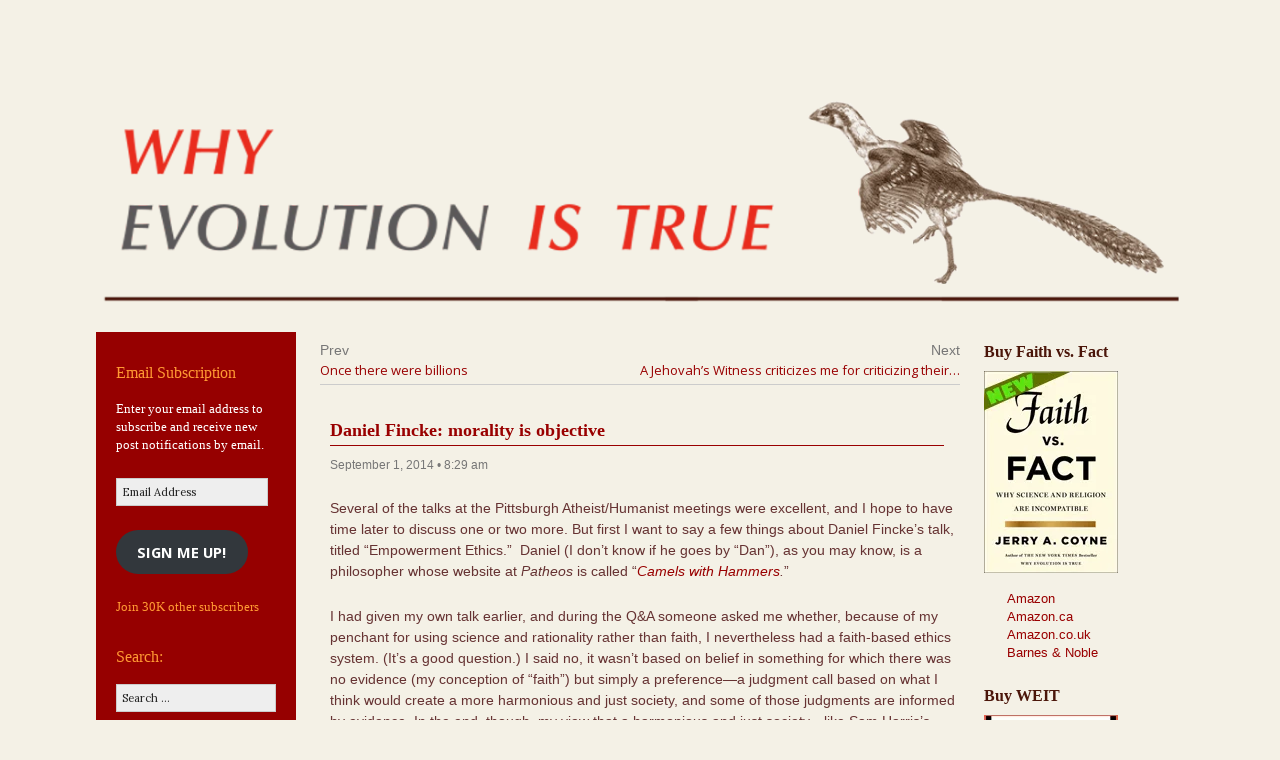

--- FILE ---
content_type: text/html; charset=UTF-8
request_url: https://whyevolutionistrue.com/2014/09/01/daniel-fincke-morality-is-objective/
body_size: 57551
content:
<!DOCTYPE html>
<html lang="en-US">
<head>
<meta charset="UTF-8">
<meta name="viewport" content="width=device-width, initial-scale=1">
<link rel="profile" href="http://gmpg.org/xfn/11">
<link rel="pingback" href="https://whyevolutionistrue.com/xmlrpc.php">

<title>Daniel Fincke: morality is objective &#8211; Why Evolution Is True</title>
<meta name='robots' content='max-image-preview:large' />
	<style>img:is([sizes="auto" i], [sizes^="auto," i]) { contain-intrinsic-size: 3000px 1500px }</style>
	<!-- Jetpack Site Verification Tags -->
<meta name="google-site-verification" content="uXzdXdQrsPXbMMnBLccjHj23PvhdX8v8BK_Qs8BbKXE" />
<link rel='dns-prefetch' href='//stats.wp.com' />
<link rel='dns-prefetch' href='//fonts-api.wp.com' />
<link rel='preconnect' href='//i0.wp.com' />
<link rel="alternate" type="application/rss+xml" title="Why Evolution Is True &raquo; Feed" href="https://whyevolutionistrue.com/feed/" />
<link rel="alternate" type="application/rss+xml" title="Why Evolution Is True &raquo; Comments Feed" href="https://whyevolutionistrue.com/comments/feed/" />
<link rel="alternate" type="application/rss+xml" title="Why Evolution Is True &raquo; Daniel Fincke: morality is objective Comments Feed" href="https://whyevolutionistrue.com/2014/09/01/daniel-fincke-morality-is-objective/feed/" />

<link rel='stylesheet' id='all-css-6f2c71b5c1a34f3ed8747e6df2011ace' href='https://whyevolutionistrue.com/_jb_static/??3e16de16f5' type='text/css' media='all' />
<style id='wp-block-library-inline-css'>
.has-text-align-justify{text-align:justify;}
</style>
<style id='wp-polls-inline-css'>
.wp-polls .pollbar {
	margin: 1px;
	font-size: 18px;
	line-height: 20px;
	height: 20px;
	background: #990001;
	border: 1px solid #990001;
}

</style>
<style id='wp-emoji-styles-inline-css'>

	img.wp-smiley, img.emoji {
		display: inline !important;
		border: none !important;
		box-shadow: none !important;
		height: 1em !important;
		width: 1em !important;
		margin: 0 0.07em !important;
		vertical-align: -0.1em !important;
		background: none !important;
		padding: 0 !important;
	}
</style>
<style id='classic-theme-styles-inline-css'>
/*! This file is auto-generated */
.wp-block-button__link{color:#fff;background-color:#32373c;border-radius:9999px;box-shadow:none;text-decoration:none;padding:calc(.667em + 2px) calc(1.333em + 2px);font-size:1.125em}.wp-block-file__button{background:#32373c;color:#fff;text-decoration:none}
</style>
<style id='jetpack-sharing-buttons-style-inline-css'>
.jetpack-sharing-buttons__services-list{display:flex;flex-direction:row;flex-wrap:wrap;gap:0;list-style-type:none;margin:5px;padding:0}.jetpack-sharing-buttons__services-list.has-small-icon-size{font-size:12px}.jetpack-sharing-buttons__services-list.has-normal-icon-size{font-size:16px}.jetpack-sharing-buttons__services-list.has-large-icon-size{font-size:24px}.jetpack-sharing-buttons__services-list.has-huge-icon-size{font-size:36px}@media print{.jetpack-sharing-buttons__services-list{display:none!important}}.editor-styles-wrapper .wp-block-jetpack-sharing-buttons{gap:0;padding-inline-start:0}ul.jetpack-sharing-buttons__services-list.has-background{padding:1.25em 2.375em}
</style>
<style id='global-styles-inline-css'>
:root{--wp--preset--aspect-ratio--square: 1;--wp--preset--aspect-ratio--4-3: 4/3;--wp--preset--aspect-ratio--3-4: 3/4;--wp--preset--aspect-ratio--3-2: 3/2;--wp--preset--aspect-ratio--2-3: 2/3;--wp--preset--aspect-ratio--16-9: 16/9;--wp--preset--aspect-ratio--9-16: 9/16;--wp--preset--color--black: #000000;--wp--preset--color--cyan-bluish-gray: #abb8c3;--wp--preset--color--white: #ffffff;--wp--preset--color--pale-pink: #f78da7;--wp--preset--color--vivid-red: #cf2e2e;--wp--preset--color--luminous-vivid-orange: #ff6900;--wp--preset--color--luminous-vivid-amber: #fcb900;--wp--preset--color--light-green-cyan: #7bdcb5;--wp--preset--color--vivid-green-cyan: #00d084;--wp--preset--color--pale-cyan-blue: #8ed1fc;--wp--preset--color--vivid-cyan-blue: #0693e3;--wp--preset--color--vivid-purple: #9b51e0;--wp--preset--gradient--vivid-cyan-blue-to-vivid-purple: linear-gradient(135deg,rgba(6,147,227,1) 0%,rgb(155,81,224) 100%);--wp--preset--gradient--light-green-cyan-to-vivid-green-cyan: linear-gradient(135deg,rgb(122,220,180) 0%,rgb(0,208,130) 100%);--wp--preset--gradient--luminous-vivid-amber-to-luminous-vivid-orange: linear-gradient(135deg,rgba(252,185,0,1) 0%,rgba(255,105,0,1) 100%);--wp--preset--gradient--luminous-vivid-orange-to-vivid-red: linear-gradient(135deg,rgba(255,105,0,1) 0%,rgb(207,46,46) 100%);--wp--preset--gradient--very-light-gray-to-cyan-bluish-gray: linear-gradient(135deg,rgb(238,238,238) 0%,rgb(169,184,195) 100%);--wp--preset--gradient--cool-to-warm-spectrum: linear-gradient(135deg,rgb(74,234,220) 0%,rgb(151,120,209) 20%,rgb(207,42,186) 40%,rgb(238,44,130) 60%,rgb(251,105,98) 80%,rgb(254,248,76) 100%);--wp--preset--gradient--blush-light-purple: linear-gradient(135deg,rgb(255,206,236) 0%,rgb(152,150,240) 100%);--wp--preset--gradient--blush-bordeaux: linear-gradient(135deg,rgb(254,205,165) 0%,rgb(254,45,45) 50%,rgb(107,0,62) 100%);--wp--preset--gradient--luminous-dusk: linear-gradient(135deg,rgb(255,203,112) 0%,rgb(199,81,192) 50%,rgb(65,88,208) 100%);--wp--preset--gradient--pale-ocean: linear-gradient(135deg,rgb(255,245,203) 0%,rgb(182,227,212) 50%,rgb(51,167,181) 100%);--wp--preset--gradient--electric-grass: linear-gradient(135deg,rgb(202,248,128) 0%,rgb(113,206,126) 100%);--wp--preset--gradient--midnight: linear-gradient(135deg,rgb(2,3,129) 0%,rgb(40,116,252) 100%);--wp--preset--font-size--small: 13px;--wp--preset--font-size--medium: 20px;--wp--preset--font-size--large: 36px;--wp--preset--font-size--x-large: 42px;--wp--preset--font-family--albert-sans: 'Albert Sans', sans-serif;--wp--preset--font-family--alegreya: Alegreya, serif;--wp--preset--font-family--arvo: Arvo, serif;--wp--preset--font-family--bodoni-moda: 'Bodoni Moda', serif;--wp--preset--font-family--bricolage-grotesque: 'Bricolage Grotesque', sans-serif;--wp--preset--font-family--cabin: Cabin, sans-serif;--wp--preset--font-family--chivo: Chivo, sans-serif;--wp--preset--font-family--commissioner: Commissioner, sans-serif;--wp--preset--font-family--cormorant: Cormorant, serif;--wp--preset--font-family--courier-prime: 'Courier Prime', monospace;--wp--preset--font-family--crimson-pro: 'Crimson Pro', serif;--wp--preset--font-family--dm-mono: 'DM Mono', monospace;--wp--preset--font-family--dm-sans: 'DM Sans', sans-serif;--wp--preset--font-family--dm-serif-display: 'DM Serif Display', serif;--wp--preset--font-family--domine: Domine, serif;--wp--preset--font-family--eb-garamond: 'EB Garamond', serif;--wp--preset--font-family--epilogue: Epilogue, sans-serif;--wp--preset--font-family--fahkwang: Fahkwang, sans-serif;--wp--preset--font-family--figtree: Figtree, sans-serif;--wp--preset--font-family--fira-sans: 'Fira Sans', sans-serif;--wp--preset--font-family--fjalla-one: 'Fjalla One', sans-serif;--wp--preset--font-family--fraunces: Fraunces, serif;--wp--preset--font-family--gabarito: Gabarito, system-ui;--wp--preset--font-family--ibm-plex-mono: 'IBM Plex Mono', monospace;--wp--preset--font-family--ibm-plex-sans: 'IBM Plex Sans', sans-serif;--wp--preset--font-family--ibarra-real-nova: 'Ibarra Real Nova', serif;--wp--preset--font-family--instrument-serif: 'Instrument Serif', serif;--wp--preset--font-family--inter: Inter, sans-serif;--wp--preset--font-family--josefin-sans: 'Josefin Sans', sans-serif;--wp--preset--font-family--jost: Jost, sans-serif;--wp--preset--font-family--libre-baskerville: 'Libre Baskerville', serif;--wp--preset--font-family--libre-franklin: 'Libre Franklin', sans-serif;--wp--preset--font-family--literata: Literata, serif;--wp--preset--font-family--lora: Lora, serif;--wp--preset--font-family--merriweather: Merriweather, serif;--wp--preset--font-family--montserrat: Montserrat, sans-serif;--wp--preset--font-family--newsreader: Newsreader, serif;--wp--preset--font-family--noto-sans-mono: 'Noto Sans Mono', sans-serif;--wp--preset--font-family--nunito: Nunito, sans-serif;--wp--preset--font-family--open-sans: 'Open Sans', sans-serif;--wp--preset--font-family--overpass: Overpass, sans-serif;--wp--preset--font-family--pt-serif: 'PT Serif', serif;--wp--preset--font-family--petrona: Petrona, serif;--wp--preset--font-family--piazzolla: Piazzolla, serif;--wp--preset--font-family--playfair-display: 'Playfair Display', serif;--wp--preset--font-family--plus-jakarta-sans: 'Plus Jakarta Sans', sans-serif;--wp--preset--font-family--poppins: Poppins, sans-serif;--wp--preset--font-family--raleway: Raleway, sans-serif;--wp--preset--font-family--roboto: Roboto, sans-serif;--wp--preset--font-family--roboto-slab: 'Roboto Slab', serif;--wp--preset--font-family--rubik: Rubik, sans-serif;--wp--preset--font-family--rufina: Rufina, serif;--wp--preset--font-family--sora: Sora, sans-serif;--wp--preset--font-family--source-sans-3: 'Source Sans 3', sans-serif;--wp--preset--font-family--source-serif-4: 'Source Serif 4', serif;--wp--preset--font-family--space-mono: 'Space Mono', monospace;--wp--preset--font-family--syne: Syne, sans-serif;--wp--preset--font-family--texturina: Texturina, serif;--wp--preset--font-family--urbanist: Urbanist, sans-serif;--wp--preset--font-family--work-sans: 'Work Sans', sans-serif;--wp--preset--spacing--20: 0.44rem;--wp--preset--spacing--30: 0.67rem;--wp--preset--spacing--40: 1rem;--wp--preset--spacing--50: 1.5rem;--wp--preset--spacing--60: 2.25rem;--wp--preset--spacing--70: 3.38rem;--wp--preset--spacing--80: 5.06rem;--wp--preset--shadow--natural: 6px 6px 9px rgba(0, 0, 0, 0.2);--wp--preset--shadow--deep: 12px 12px 50px rgba(0, 0, 0, 0.4);--wp--preset--shadow--sharp: 6px 6px 0px rgba(0, 0, 0, 0.2);--wp--preset--shadow--outlined: 6px 6px 0px -3px rgba(255, 255, 255, 1), 6px 6px rgba(0, 0, 0, 1);--wp--preset--shadow--crisp: 6px 6px 0px rgba(0, 0, 0, 1);}:where(.is-layout-flex){gap: 0.5em;}:where(.is-layout-grid){gap: 0.5em;}body .is-layout-flex{display: flex;}.is-layout-flex{flex-wrap: wrap;align-items: center;}.is-layout-flex > :is(*, div){margin: 0;}body .is-layout-grid{display: grid;}.is-layout-grid > :is(*, div){margin: 0;}:where(.wp-block-columns.is-layout-flex){gap: 2em;}:where(.wp-block-columns.is-layout-grid){gap: 2em;}:where(.wp-block-post-template.is-layout-flex){gap: 1.25em;}:where(.wp-block-post-template.is-layout-grid){gap: 1.25em;}.has-black-color{color: var(--wp--preset--color--black) !important;}.has-cyan-bluish-gray-color{color: var(--wp--preset--color--cyan-bluish-gray) !important;}.has-white-color{color: var(--wp--preset--color--white) !important;}.has-pale-pink-color{color: var(--wp--preset--color--pale-pink) !important;}.has-vivid-red-color{color: var(--wp--preset--color--vivid-red) !important;}.has-luminous-vivid-orange-color{color: var(--wp--preset--color--luminous-vivid-orange) !important;}.has-luminous-vivid-amber-color{color: var(--wp--preset--color--luminous-vivid-amber) !important;}.has-light-green-cyan-color{color: var(--wp--preset--color--light-green-cyan) !important;}.has-vivid-green-cyan-color{color: var(--wp--preset--color--vivid-green-cyan) !important;}.has-pale-cyan-blue-color{color: var(--wp--preset--color--pale-cyan-blue) !important;}.has-vivid-cyan-blue-color{color: var(--wp--preset--color--vivid-cyan-blue) !important;}.has-vivid-purple-color{color: var(--wp--preset--color--vivid-purple) !important;}.has-black-background-color{background-color: var(--wp--preset--color--black) !important;}.has-cyan-bluish-gray-background-color{background-color: var(--wp--preset--color--cyan-bluish-gray) !important;}.has-white-background-color{background-color: var(--wp--preset--color--white) !important;}.has-pale-pink-background-color{background-color: var(--wp--preset--color--pale-pink) !important;}.has-vivid-red-background-color{background-color: var(--wp--preset--color--vivid-red) !important;}.has-luminous-vivid-orange-background-color{background-color: var(--wp--preset--color--luminous-vivid-orange) !important;}.has-luminous-vivid-amber-background-color{background-color: var(--wp--preset--color--luminous-vivid-amber) !important;}.has-light-green-cyan-background-color{background-color: var(--wp--preset--color--light-green-cyan) !important;}.has-vivid-green-cyan-background-color{background-color: var(--wp--preset--color--vivid-green-cyan) !important;}.has-pale-cyan-blue-background-color{background-color: var(--wp--preset--color--pale-cyan-blue) !important;}.has-vivid-cyan-blue-background-color{background-color: var(--wp--preset--color--vivid-cyan-blue) !important;}.has-vivid-purple-background-color{background-color: var(--wp--preset--color--vivid-purple) !important;}.has-black-border-color{border-color: var(--wp--preset--color--black) !important;}.has-cyan-bluish-gray-border-color{border-color: var(--wp--preset--color--cyan-bluish-gray) !important;}.has-white-border-color{border-color: var(--wp--preset--color--white) !important;}.has-pale-pink-border-color{border-color: var(--wp--preset--color--pale-pink) !important;}.has-vivid-red-border-color{border-color: var(--wp--preset--color--vivid-red) !important;}.has-luminous-vivid-orange-border-color{border-color: var(--wp--preset--color--luminous-vivid-orange) !important;}.has-luminous-vivid-amber-border-color{border-color: var(--wp--preset--color--luminous-vivid-amber) !important;}.has-light-green-cyan-border-color{border-color: var(--wp--preset--color--light-green-cyan) !important;}.has-vivid-green-cyan-border-color{border-color: var(--wp--preset--color--vivid-green-cyan) !important;}.has-pale-cyan-blue-border-color{border-color: var(--wp--preset--color--pale-cyan-blue) !important;}.has-vivid-cyan-blue-border-color{border-color: var(--wp--preset--color--vivid-cyan-blue) !important;}.has-vivid-purple-border-color{border-color: var(--wp--preset--color--vivid-purple) !important;}.has-vivid-cyan-blue-to-vivid-purple-gradient-background{background: var(--wp--preset--gradient--vivid-cyan-blue-to-vivid-purple) !important;}.has-light-green-cyan-to-vivid-green-cyan-gradient-background{background: var(--wp--preset--gradient--light-green-cyan-to-vivid-green-cyan) !important;}.has-luminous-vivid-amber-to-luminous-vivid-orange-gradient-background{background: var(--wp--preset--gradient--luminous-vivid-amber-to-luminous-vivid-orange) !important;}.has-luminous-vivid-orange-to-vivid-red-gradient-background{background: var(--wp--preset--gradient--luminous-vivid-orange-to-vivid-red) !important;}.has-very-light-gray-to-cyan-bluish-gray-gradient-background{background: var(--wp--preset--gradient--very-light-gray-to-cyan-bluish-gray) !important;}.has-cool-to-warm-spectrum-gradient-background{background: var(--wp--preset--gradient--cool-to-warm-spectrum) !important;}.has-blush-light-purple-gradient-background{background: var(--wp--preset--gradient--blush-light-purple) !important;}.has-blush-bordeaux-gradient-background{background: var(--wp--preset--gradient--blush-bordeaux) !important;}.has-luminous-dusk-gradient-background{background: var(--wp--preset--gradient--luminous-dusk) !important;}.has-pale-ocean-gradient-background{background: var(--wp--preset--gradient--pale-ocean) !important;}.has-electric-grass-gradient-background{background: var(--wp--preset--gradient--electric-grass) !important;}.has-midnight-gradient-background{background: var(--wp--preset--gradient--midnight) !important;}.has-small-font-size{font-size: var(--wp--preset--font-size--small) !important;}.has-medium-font-size{font-size: var(--wp--preset--font-size--medium) !important;}.has-large-font-size{font-size: var(--wp--preset--font-size--large) !important;}.has-x-large-font-size{font-size: var(--wp--preset--font-size--x-large) !important;}.has-albert-sans-font-family{font-family: var(--wp--preset--font-family--albert-sans) !important;}.has-alegreya-font-family{font-family: var(--wp--preset--font-family--alegreya) !important;}.has-arvo-font-family{font-family: var(--wp--preset--font-family--arvo) !important;}.has-bodoni-moda-font-family{font-family: var(--wp--preset--font-family--bodoni-moda) !important;}.has-bricolage-grotesque-font-family{font-family: var(--wp--preset--font-family--bricolage-grotesque) !important;}.has-cabin-font-family{font-family: var(--wp--preset--font-family--cabin) !important;}.has-chivo-font-family{font-family: var(--wp--preset--font-family--chivo) !important;}.has-commissioner-font-family{font-family: var(--wp--preset--font-family--commissioner) !important;}.has-cormorant-font-family{font-family: var(--wp--preset--font-family--cormorant) !important;}.has-courier-prime-font-family{font-family: var(--wp--preset--font-family--courier-prime) !important;}.has-crimson-pro-font-family{font-family: var(--wp--preset--font-family--crimson-pro) !important;}.has-dm-mono-font-family{font-family: var(--wp--preset--font-family--dm-mono) !important;}.has-dm-sans-font-family{font-family: var(--wp--preset--font-family--dm-sans) !important;}.has-dm-serif-display-font-family{font-family: var(--wp--preset--font-family--dm-serif-display) !important;}.has-domine-font-family{font-family: var(--wp--preset--font-family--domine) !important;}.has-eb-garamond-font-family{font-family: var(--wp--preset--font-family--eb-garamond) !important;}.has-epilogue-font-family{font-family: var(--wp--preset--font-family--epilogue) !important;}.has-fahkwang-font-family{font-family: var(--wp--preset--font-family--fahkwang) !important;}.has-figtree-font-family{font-family: var(--wp--preset--font-family--figtree) !important;}.has-fira-sans-font-family{font-family: var(--wp--preset--font-family--fira-sans) !important;}.has-fjalla-one-font-family{font-family: var(--wp--preset--font-family--fjalla-one) !important;}.has-fraunces-font-family{font-family: var(--wp--preset--font-family--fraunces) !important;}.has-gabarito-font-family{font-family: var(--wp--preset--font-family--gabarito) !important;}.has-ibm-plex-mono-font-family{font-family: var(--wp--preset--font-family--ibm-plex-mono) !important;}.has-ibm-plex-sans-font-family{font-family: var(--wp--preset--font-family--ibm-plex-sans) !important;}.has-ibarra-real-nova-font-family{font-family: var(--wp--preset--font-family--ibarra-real-nova) !important;}.has-instrument-serif-font-family{font-family: var(--wp--preset--font-family--instrument-serif) !important;}.has-inter-font-family{font-family: var(--wp--preset--font-family--inter) !important;}.has-josefin-sans-font-family{font-family: var(--wp--preset--font-family--josefin-sans) !important;}.has-jost-font-family{font-family: var(--wp--preset--font-family--jost) !important;}.has-libre-baskerville-font-family{font-family: var(--wp--preset--font-family--libre-baskerville) !important;}.has-libre-franklin-font-family{font-family: var(--wp--preset--font-family--libre-franklin) !important;}.has-literata-font-family{font-family: var(--wp--preset--font-family--literata) !important;}.has-lora-font-family{font-family: var(--wp--preset--font-family--lora) !important;}.has-merriweather-font-family{font-family: var(--wp--preset--font-family--merriweather) !important;}.has-montserrat-font-family{font-family: var(--wp--preset--font-family--montserrat) !important;}.has-newsreader-font-family{font-family: var(--wp--preset--font-family--newsreader) !important;}.has-noto-sans-mono-font-family{font-family: var(--wp--preset--font-family--noto-sans-mono) !important;}.has-nunito-font-family{font-family: var(--wp--preset--font-family--nunito) !important;}.has-open-sans-font-family{font-family: var(--wp--preset--font-family--open-sans) !important;}.has-overpass-font-family{font-family: var(--wp--preset--font-family--overpass) !important;}.has-pt-serif-font-family{font-family: var(--wp--preset--font-family--pt-serif) !important;}.has-petrona-font-family{font-family: var(--wp--preset--font-family--petrona) !important;}.has-piazzolla-font-family{font-family: var(--wp--preset--font-family--piazzolla) !important;}.has-playfair-display-font-family{font-family: var(--wp--preset--font-family--playfair-display) !important;}.has-plus-jakarta-sans-font-family{font-family: var(--wp--preset--font-family--plus-jakarta-sans) !important;}.has-poppins-font-family{font-family: var(--wp--preset--font-family--poppins) !important;}.has-raleway-font-family{font-family: var(--wp--preset--font-family--raleway) !important;}.has-roboto-font-family{font-family: var(--wp--preset--font-family--roboto) !important;}.has-roboto-slab-font-family{font-family: var(--wp--preset--font-family--roboto-slab) !important;}.has-rubik-font-family{font-family: var(--wp--preset--font-family--rubik) !important;}.has-rufina-font-family{font-family: var(--wp--preset--font-family--rufina) !important;}.has-sora-font-family{font-family: var(--wp--preset--font-family--sora) !important;}.has-source-sans-3-font-family{font-family: var(--wp--preset--font-family--source-sans-3) !important;}.has-source-serif-4-font-family{font-family: var(--wp--preset--font-family--source-serif-4) !important;}.has-space-mono-font-family{font-family: var(--wp--preset--font-family--space-mono) !important;}.has-syne-font-family{font-family: var(--wp--preset--font-family--syne) !important;}.has-texturina-font-family{font-family: var(--wp--preset--font-family--texturina) !important;}.has-urbanist-font-family{font-family: var(--wp--preset--font-family--urbanist) !important;}.has-work-sans-font-family{font-family: var(--wp--preset--font-family--work-sans) !important;}
:where(.wp-block-post-template.is-layout-flex){gap: 1.25em;}:where(.wp-block-post-template.is-layout-grid){gap: 1.25em;}
:where(.wp-block-columns.is-layout-flex){gap: 2em;}:where(.wp-block-columns.is-layout-grid){gap: 2em;}
:root :where(.wp-block-pullquote){font-size: 1.5em;line-height: 1.6;}
</style>
<link rel='stylesheet' id='colinear-open-sans-lora-css' href='https://fonts-api.wp.com/css?family=Open+Sans%3A400%2C700%2C400italic%2C700italic%7CLora%3A400%2C700%2C400italic%2C700italic&#038;subset=latin%2Clatin-ext&#038;ver=6.8.3' media='all' />
<link rel='stylesheet' id='colinear-inconsolata-css' href='https://fonts-api.wp.com/css?family=Inconsolata%3A400%2C+700&#038;subset=latin%2Clatin-ext&#038;ver=6.8.3' media='all' />
<style id='jetpack-global-styles-frontend-style-inline-css'>
:root { --font-headings: unset; --font-base: unset; --font-headings-default: -apple-system,BlinkMacSystemFont,"Segoe UI",Roboto,Oxygen-Sans,Ubuntu,Cantarell,"Helvetica Neue",sans-serif; --font-base-default: -apple-system,BlinkMacSystemFont,"Segoe UI",Roboto,Oxygen-Sans,Ubuntu,Cantarell,"Helvetica Neue",sans-serif;}
</style>



<link rel="https://api.w.org/" href="https://whyevolutionistrue.com/wp-json/" /><link rel="alternate" title="JSON" type="application/json" href="https://whyevolutionistrue.com/wp-json/wp/v2/posts/121394" /><link rel="EditURI" type="application/rsd+xml" title="RSD" href="https://whyevolutionistrue.com/xmlrpc.php?rsd" />

<link rel="canonical" href="https://whyevolutionistrue.com/2014/09/01/daniel-fincke-morality-is-objective/" />
<link rel='shortlink' href='https://wp.me/ppUXF-vzY' />
<link rel="alternate" title="oEmbed (JSON)" type="application/json+oembed" href="https://whyevolutionistrue.com/wp-json/oembed/1.0/embed?url=https%3A%2F%2Fwhyevolutionistrue.com%2F2014%2F09%2F01%2Fdaniel-fincke-morality-is-objective%2F" />
<link rel="alternate" title="oEmbed (XML)" type="text/xml+oembed" href="https://whyevolutionistrue.com/wp-json/oembed/1.0/embed?url=https%3A%2F%2Fwhyevolutionistrue.com%2F2014%2F09%2F01%2Fdaniel-fincke-morality-is-objective%2F&#038;format=xml" />
<!-- Scroll To Top -->
<style id="scrolltop-custom-style">
		#scrollUp {border-radius:3px;opacity:0.7;bottom:20px;right:20px;background:#918e8e;;}
		#scrollUp:hover{opacity:1;}
        .top-icon{stroke:#ffffff;}
        @media (max-width: 567px) { #scrollUp { display: none !important; } };
		
		</style>
<!-- End Scroll Top - https://wordpress.org/plugins/scroll-top/ -->
	<style>img#wpstats{display:none}</style>
		<style type="text/css">.recentcomments a{display:inline !important;padding:0 !important;margin:0 !important;}</style>		<style type="text/css">
			.recentcomments a {
				display: inline !important;
				padding: 0 !important;
				margin: 0 !important;
			}

			table.recentcommentsavatartop img.avatar, table.recentcommentsavatarend img.avatar {
				border: 0;
				margin: 0;
			}

			table.recentcommentsavatartop a, table.recentcommentsavatarend a {
				border: 0 !important;
				background-color: transparent !important;
			}

			td.recentcommentsavatarend, td.recentcommentsavatartop {
				padding: 0 0 1px 0;
				margin: 0;
			}

			td.recentcommentstextend {
				border: none !important;
				padding: 0 0 2px 10px;
			}

			.rtl td.recentcommentstextend {
				padding: 0 10px 2px 0;
			}

			td.recentcommentstexttop {
				border: none;
				padding: 0 0 0 10px;
			}

			.rtl td.recentcommentstexttop {
				padding: 0 10px 0 0;
			}
		</style>
		<meta name="description" content="Several of the talks at the Pittsburgh Atheist/Humanist meetings were excellent, and I hope to have time later to discuss one or two more. But first I want to say a few things about Daniel Fincke&#039;s talk, titled &quot;Empowerment Ethics.&quot;  Daniel (I don&#039;t know if he goes by &quot;Dan&quot;), as you may know, is a&hellip;" />
	<style type="text/css">
			.site-title,
		.site-description {
			position: absolute;
			clip: rect(1px, 1px, 1px, 1px);
		}
		</style>
	
<!-- Jetpack Open Graph Tags -->
<meta property="og:type" content="article" />
<meta property="og:title" content="Daniel Fincke: morality is objective" />
<meta property="og:url" content="https://whyevolutionistrue.com/2014/09/01/daniel-fincke-morality-is-objective/" />
<meta property="og:description" content="Several of the talks at the Pittsburgh Atheist/Humanist meetings were excellent, and I hope to have time later to discuss one or two more. But first I want to say a few things about Daniel Fincke&amp;#…" />
<meta property="article:published_time" content="2014-09-01T15:29:38+00:00" />
<meta property="article:modified_time" content="2014-09-01T15:29:38+00:00" />
<meta property="og:site_name" content="Why Evolution Is True" />
<meta property="og:image" content="https://s0.wp.com/_si/?t=[base64].jslZaB3e2UNfJr8VWjaxk2pX3jyCzV7mv5kdou1t2zEMQ" />
<meta property="og:image:width" content="1200" />
<meta property="og:image:height" content="630" />
<meta property="og:image:alt" content="" />
<meta property="og:locale" content="en_US" />
<meta name="twitter:text:title" content="Daniel Fincke: morality is objective" />
<meta name="twitter:image" content="https://i0.wp.com/whyevolutionistrue.com/wp-content/uploads/2020/12/cropped-ceiling-cat-1.png?fit=240%2C240&amp;ssl=1" />
<meta name="twitter:card" content="summary" />

<!-- End Jetpack Open Graph Tags -->
<link rel="icon" href="https://i0.wp.com/whyevolutionistrue.com/wp-content/uploads/2020/12/cropped-ceiling-cat-1.png?fit=32%2C32&#038;ssl=1" sizes="32x32" />
<link rel="icon" href="https://i0.wp.com/whyevolutionistrue.com/wp-content/uploads/2020/12/cropped-ceiling-cat-1.png?fit=192%2C192&#038;ssl=1" sizes="192x192" />
<link rel="apple-touch-icon" href="https://i0.wp.com/whyevolutionistrue.com/wp-content/uploads/2020/12/cropped-ceiling-cat-1.png?fit=180%2C180&#038;ssl=1" />
<meta name="msapplication-TileImage" content="https://i0.wp.com/whyevolutionistrue.com/wp-content/uploads/2020/12/cropped-ceiling-cat-1.png?fit=270%2C270&#038;ssl=1" />
<link rel="stylesheet" type="text/css" id="wp-custom-css" href="https://whyevolutionistrue.com/?custom-css=b2bdaadd8a" /></head>

<body class="wp-singular post-template-default single single-post postid-121394 single-format-standard wp-theme-colinear wp-child-theme-colinear-child has-double-sidebar has-right-left-sidebar">
<div id="page" class="hfeed site">
	<a class="skip-link screen-reader-text" href="#content">Skip to content</a>

	<header id="masthead" class="site-header" role="banner">
		<div class="site-branding">
			<a href="https://whyevolutionistrue.com/" class="site-logo-link" rel="home" itemprop="url"></a>
								<p class="site-title"><a href="https://whyevolutionistrue.com/" rel="home">Why Evolution Is True</a></p>
									<p class="site-description">Why Evolution is True is a blog written by Jerry Coyne, centered on evolution and biology but also dealing with diverse topics like politics, culture, and cats.</p>
						</div><!-- .site-branding -->

		
				<div class="header-image">
			<a href="https://whyevolutionistrue.com/" rel="home">
				<img src="https://whyevolutionistrue.com/wp-content/uploads/2024/02/weit-logo-1188-240.webp" width="1188" height="240" alt="">
			</a>
		</div><!-- .header-image -->
			</header><!-- #masthead -->

	<div id="content" class="site-content">
	<div id="primary" class="content-area">
		
	<nav class="navigation post-navigation" aria-label="Posts">
		<h2 class="screen-reader-text">Post navigation</h2>
		<div class="nav-links"><div class="nav-previous"><a href="https://whyevolutionistrue.com/2014/09/01/once-there-were-billions/" rel="prev"><span class="meta-nav" aria-hidden="true">Prev</span> <span class="screen-reader-text">Previous post:</span> <span class="post-title">Once there were billions</span></a></div><div class="nav-next"><a href="https://whyevolutionistrue.com/2014/09/01/a-jehovahs-witness-criticizes-me-for-criticizing-their-policy-on-blood-transfusions/" rel="next"><span class="meta-nav" aria-hidden="true">Next</span> <span class="screen-reader-text">Next post:</span> <span class="post-title">A Jehovah&#8217;s Witness criticizes me for criticizing their policy on blood transfusions</span></a></div></div>
	</nav>		<main id="main" class="site-main" role="main">

		
			

		
<article id="post-121394" class="post-121394 post type-post status-publish format-standard hentry category-mortality category-philosophy">
	<header class="entry-header">
		<h1 class="entry-title"><a href="https://whyevolutionistrue.com/2014/09/01/daniel-fincke-morality-is-objective/" rel="bookmark">Daniel Fincke: morality is objective</a></h1><div class="date" style="color: #777777; font-size: 12px;">
	September 1, 2014 &#8226; 8:29 am</div>	</header><!-- .entry-header -->

	<div class="entry-content">
		<p>Several of the talks at the Pittsburgh Atheist/Humanist meetings were excellent, and I hope to have time later to discuss one or two more. But first I want to say a few things about Daniel Fincke&#8217;s talk, titled &#8220;Empowerment Ethics.&#8221;  Daniel (I don&#8217;t know if he goes by &#8220;Dan&#8221;), as you may know, is a philosopher whose website at <em>Patheos</em> is called &#8220;<em><a href="http://www.patheos.com/blogs/camelswithhammers/">Camels with Hammers</a>.</em>&#8221;</p>
<p>I had given my own talk earlier, and during the Q&amp;A someone asked me whether, because of my penchant for using science and rationality rather than faith, I nevertheless had a faith-based ethics system. (It&#8217;s a good question.) I said no, it wasn&#8217;t based on belief in something for which there was no evidence (my conception of &#8220;faith&#8221;) but simply a preference—a judgment call based on what I think would create a more harmonious and just society, and some of those judgments are informed by evidence. In the end, though, my view that a harmonious and just society—like Sam Harris&#8217;s view that the most moral society maximizes well being—is at bottom a <em>preference</em>. People hate that, but it&#8217;s what I do believe.  I still don&#8217;t believe there is any such thing as an objective ethical judgment, though of course I believe that ethics rests heavily on empirical observation: what helps vs. what hurts people, and how societies function under different moral codes. But your criteria for what makes one thing moral and another not cannot, I think, be objective.</p>
<p>Others differ, and think morality is objective, one of them was Fincke, who in his 20-minute talk outlined his vision of &#8220;empowerment ethics,&#8221; which seems to be a quasi-utilitarian form of ethics along the lines of Sam Harris&#8217;s.  (I may be doing him a disservice, but I&#8217;m remembering the best I can).</p>
<p>Fincke claimed that yes, ethical judgments are objective.  What are the criteria for such judgments? Finke said it was &#8220;human flourishing&#8221;: whatever is more moral is that which allows for the most human flourishing.  This criterion was supposed to be objective, though Fincke didn&#8217;t define what &#8220;human flourishing&#8221; is. He also emphasized—and here I agree with him—that ethical judgments must be based on rational thought as far as possible, and that they must be consistent within a person: you cannot, say, that it is never moral to embezzle, and then cheat on your taxes.</p>
<p>Now this sounds good to people, and many agreed with him. Why I think they did is simply because for most moral judgments there is no disagreement among most people. We don&#8217;t hurt children or animals or anybody unnecessarily, we don&#8217;t steal, and so on. Much of that common feeling may be based on moral judgments that are instinctive because they are evolved: they allowed our ancestors to live in harmonious bands. (That doesn&#8217;t mean, of course, that they&#8217;re good behaviors now.) But there is no unanimity among people in two instances: religion-based morality and the &#8220;hard cases.&#8221;</p>
<p>Religions, of course, differ strongly in what they consider moral and immoral. Many Catholics see homosexuality as immoral, and the Church sees homosexuality as a &#8220;grave sin.&#8221;  Catholics also see divorce and contraception, as immoral. Many Muslims think it&#8217;s immoral for women to drive, go to school, or show their faces. How do you convince them that human flourishing overrides these dictates? I think it does, but they would simply claim that that is not so, for those moral dictates are given by God, and the best society is the one that obeys God&#8217;s rules. In other words, if those dictates were disobeyed, society would not flourish. (God might even destroy it, or send hurricanes!)</p>
<p>Now you can say that this is an irrational view, because it&#8217;s based on faith, but try convincing religious people that they are objectively wrong about that.</p>
<p>The more difficult cases are when religion isn&#8217;t involved, and in the Q&amp;A I asked Dan to answer three questions.</p>
<p>If morality is objective, what is the objectively more moral action in these three cases:</p>
<blockquote><p>1. Is it more moral for you to keep all your money or to save lives by giving away to Third-World charities everything you have beyond what you really need to live?</p>
<p>2. Is it more more moral to kill 1000 chimpanzees to save a <em>maximum</em> of 100 human lives?</p>
<p>3. Is it moral to torture someone if you think there is a 50% chance by so doing you will save 10,000 human lives?</p></blockquote>
<p>I don&#8217;t think you can give an objective answer in any of these cases, for we simply cannot weigh &#8220;flourishing&#8221;.  How do we value a chimp life versus a human one? We don&#8217;t know exactly how much chimps suffer, or how sentient they are; and does that matter anyway?  Why is Fincke (and the rest of us) not acting immorally if flourishing would be maximized by giving away most of what we have and don&#8217;t need? (Saving a life, after all, which you can do by feeding poor kids in, say, Africa, is the best way to help people flourish with the least effort.) And as for torture, well, you can always say that torturing someone, even if it saves 10,000 lives, would brutalize society, and so reduce flourishing. But how do we know that? We can&#8217;t do the experiment, or look at other societies who do torture, because they differ in many other ways from ours, and at any rate, we could, as Alan Dershowitz thinks, put stringent legal controls on who should be tortured and how—controls that other countries don&#8217;t have. (Dershowitz thinks we should have &#8220;torture warrants.&#8221;).</p>
<p>There are other hard cases. Is ethnic profiling of terrorists on plane flights immoral if it would save lives? What about abortion? Is it immoral to allow a woman to abort an infant in the third trimester? How do you answer such questions <em>objectively</em>? I have my own answers (for example, I think abortion should be allowed on demand), but I couldn&#8217;t say that that is the <em>objectively</em> moral thing to do. I could argue that our society is better when such abortions are allowed, but a religious person could say that a third-trimester fetus is sentient and could be removed from the mother and have a life and that in the end that individual would be glad it wasn&#8217;t aborted.  It comes down, I think, to what kind of society you prefer.  After all, how do you balance the various aspects of &#8220;flourishing,&#8221; one against the other (keeping your wealth versus saving children, or killing chimps versus saving human lives)? That, too, was a problem with Sam Harris&#8217;s view: there are various ways to judge &#8220;well being,&#8221; and how do you weigh them one against the other?</p>
<p>We even may all agree on the utilitarian ideal of &#8220;maximum well being&#8221; or &#8220;maximum flourishing,&#8221; but different people will weight different aspects of these criteria differently. In the end, I still think it comes down to preference and a judgment call, and for me that involves what you think is the best behavior for individuals and societies to be well off. Some of one&#8217;s judgments are empirically testable in principle, but the criteria for what is moral, and how to weigh different facets of those criteria, still seem to me in the end to be subjective and not objective.</p>
<p>Objective ethics is a view that is gaining traction, and I wish I could get on board. But I have yet to be convinced that, say, anything involving animal rights can be judged objectively, except for easy cases like sacrificing ten mice to save a thousand humans.</p>
<p>This doesn&#8217;t get religious people off the hook, of course. Although they may claim that their ethics <em>are </em>objective—and superior—because they&#8217;re based on God&#8217;s dictates, virtually every religious person picks and chooses which of God&#8217;s dictates to obey.  Christians do not, as the Bible mandates, kill adulterers, those who work on the Sabbath, or adulterers. That, too, is picking and choosing based on some extra-Biblical notion of what is right. And that, to me, seems to me no more objective than my own secular ethics.</p>
<p>&nbsp;</p>
<p>~</p>
<p>&nbsp;</p>
<div class="sharedaddy sd-sharing-enabled"><div class="robots-nocontent sd-block sd-social sd-social-official sd-sharing"><h3 class="sd-title">Share this:</h3><div class="sd-content"><ul><li class="share-twitter"><a href="https://twitter.com/share" class="twitter-share-button" data-url="https://whyevolutionistrue.com/2014/09/01/daniel-fincke-morality-is-objective/" data-text="Daniel Fincke: morality is objective"  >Tweet</a></li><li class="share-facebook"><div class="fb-share-button" data-href="https://whyevolutionistrue.com/2014/09/01/daniel-fincke-morality-is-objective/" data-layout="button_count"></div></li><li class="share-email"><a rel="nofollow noopener noreferrer"
				data-shared="sharing-email-121394"
				class="share-email sd-button"
				href="mailto:?subject=%5BShared%20Post%5D%20Daniel%20Fincke%3A%20morality%20is%20objective&#038;body=https%3A%2F%2Fwhyevolutionistrue.com%2F2014%2F09%2F01%2Fdaniel-fincke-morality-is-objective%2F&#038;share=email"
				target="_blank"
				aria-labelledby="sharing-email-121394"
				data-email-share-error-title="Do you have email set up?" data-email-share-error-text="If you&#039;re having problems sharing via email, you might not have email set up for your browser. You may need to create a new email yourself." data-email-share-nonce="9bb53d24b4" data-email-share-track-url="https://whyevolutionistrue.com/2014/09/01/daniel-fincke-morality-is-objective/?share=email">
				<span id="sharing-email-121394" hidden>Click to email a link to a friend (Opens in new window)</span>
				<span>Email</span>
			</a></li><li class="share-end"></li></ul></div></div></div>			</div><!-- .entry-content -->

	<footer class="entry-footer">
		<span class="date-author"><span class="posted-on">Posted on <a href="https://whyevolutionistrue.com/2014/09/01/daniel-fincke-morality-is-objective/" rel="bookmark"><time class="entry-date published updated" datetime="2014-09-01T08:29:38-05:00">September 1, 2014</time></a></span><span class="byline"> by <span class="author vcard"><a class="url fn n" href="https://whyevolutionistrue.com/author/whyevolutionistrue/">whyevolutionistrue</a></span></span></span><span class="cat-links">Posted in <a href="https://whyevolutionistrue.com/category/mortality/" rel="category tag">mortality</a>, <a href="https://whyevolutionistrue.com/category/philosophy/" rel="category tag">philosophy</a></span>			Posted at 8:29 am	</footer><!-- .entry-footer -->
</article><!-- #post-## -->

			
	<nav class="navigation post-navigation" aria-label="Posts">
		<h2 class="screen-reader-text">Post navigation</h2>
		<div class="nav-links"><div class="nav-previous"><a href="https://whyevolutionistrue.com/2014/09/01/once-there-were-billions/" rel="prev"><span class="meta-nav" aria-hidden="true">Prev</span> <span class="screen-reader-text">Previous post:</span> <span class="post-title">Once there were billions</span></a></div><div class="nav-next"><a href="https://whyevolutionistrue.com/2014/09/01/a-jehovahs-witness-criticizes-me-for-criticizing-their-policy-on-blood-transfusions/" rel="next"><span class="meta-nav" aria-hidden="true">Next</span> <span class="screen-reader-text">Next post:</span> <span class="post-title">A Jehovah&#8217;s Witness criticizes me for criticizing their policy on blood transfusions</span></a></div></div>
	</nav>
			
<div id="comments" class="comments-area">

	
			<h2 class="comments-title">
			121 thoughts on &ldquo;<span>Daniel Fincke: morality is objective</span>&rdquo;		</h2>

		<ol class="comment-list">
					<li id="comment-1048839" class="comment even thread-even depth-1 parent">
			<article id="div-comment-1048839" class="comment-body">
				<footer class="comment-meta">
					<div class="comment-author vcard">
						<img alt='' src='https://secure.gravatar.com/avatar/33e7f97ee1082855d117a4d76e28098c18de6a60a451cf06d89f05ab46c43658?s=48&#038;d=identicon&#038;r=g' srcset='https://secure.gravatar.com/avatar/33e7f97ee1082855d117a4d76e28098c18de6a60a451cf06d89f05ab46c43658?s=96&#038;d=identicon&#038;r=g 2x' class='avatar avatar-48 photo' height='48' width='48' decoding='async'/>						<b class="fn"><a href="http://theprogressiveparadigm.com" class="url" rel="ugc external nofollow">TheProgressiveParadigm</a></b> <span class="says">says:</span>					</div><!-- .comment-author -->

					<div class="comment-metadata">
						<a href="https://whyevolutionistrue.com/2014/09/01/daniel-fincke-morality-is-objective/#comment-1048839"><time datetime="2014-09-01T08:44:10-05:00">September 1, 2014 at 8:44 am</time></a>					</div><!-- .comment-metadata -->

									</footer><!-- .comment-meta -->

				<div class="comment-content">
					<p>For some reason your point reminds me of a South Park episode in which in the future the religious doctrines were extinguished and replaced with secular atheists running the world. But there were different groups of dogmatic atheists, still going to war with one another. I guess it highlights how extremism in any form leads to subpar outcomes.</p>
				</div><!-- .comment-content -->

							</article><!-- .comment-body -->
		<ol class="children">
		<li id="comment-1048922" class="comment odd alt depth-2 parent">
			<article id="div-comment-1048922" class="comment-body">
				<footer class="comment-meta">
					<div class="comment-author vcard">
						<img alt='' src='https://secure.gravatar.com/avatar/c34544c4d9ebfbdb283483bec219b4658cd3cd903ee84c65790fc6f81e5d668c?s=48&#038;d=identicon&#038;r=g' srcset='https://secure.gravatar.com/avatar/c34544c4d9ebfbdb283483bec219b4658cd3cd903ee84c65790fc6f81e5d668c?s=96&#038;d=identicon&#038;r=g 2x' class='avatar avatar-48 photo' height='48' width='48' decoding='async'/>						<b class="fn">Grania Spingies</b> <span class="says">says:</span>					</div><!-- .comment-author -->

					<div class="comment-metadata">
						<a href="https://whyevolutionistrue.com/2014/09/01/daniel-fincke-morality-is-objective/#comment-1048922"><time datetime="2014-09-01T10:16:23-05:00">September 1, 2014 at 10:16 am</time></a>					</div><!-- .comment-metadata -->

									</footer><!-- .comment-meta -->

				<div class="comment-content">
					<p>I don&#8217;t think that a disagreement on a philosophical point counts as war between extremists.</p>
				</div><!-- .comment-content -->

							</article><!-- .comment-body -->
		<ol class="children">
		<li id="comment-1048924" class="comment even depth-3 parent">
			<article id="div-comment-1048924" class="comment-body">
				<footer class="comment-meta">
					<div class="comment-author vcard">
						<img alt='' src='https://secure.gravatar.com/avatar/33e7f97ee1082855d117a4d76e28098c18de6a60a451cf06d89f05ab46c43658?s=48&#038;d=identicon&#038;r=g' srcset='https://secure.gravatar.com/avatar/33e7f97ee1082855d117a4d76e28098c18de6a60a451cf06d89f05ab46c43658?s=96&#038;d=identicon&#038;r=g 2x' class='avatar avatar-48 photo' height='48' width='48' decoding='async'/>						<b class="fn"><a href="http://theprogressiveparadigm.com" class="url" rel="ugc external nofollow">TheProgressiveParadigm</a></b> <span class="says">says:</span>					</div><!-- .comment-author -->

					<div class="comment-metadata">
						<a href="https://whyevolutionistrue.com/2014/09/01/daniel-fincke-morality-is-objective/#comment-1048924"><time datetime="2014-09-01T10:17:35-05:00">September 1, 2014 at 10:17 am</time></a>					</div><!-- .comment-metadata -->

									</footer><!-- .comment-meta -->

				<div class="comment-content">
					<p>I wasn&#8217;t saying that at all. It just simply reminded me of that episode. </p>
				</div><!-- .comment-content -->

							</article><!-- .comment-body -->
		<ol class="children">
		<li id="comment-1049107" class="comment odd alt depth-4">
			<article id="div-comment-1049107" class="comment-body">
				<footer class="comment-meta">
					<div class="comment-author vcard">
						<img alt='' src='https://secure.gravatar.com/avatar/321d70ab47bea1fc8b415986aa07ff7614bbb22588558562a3430247e0125c80?s=48&#038;d=identicon&#038;r=g' srcset='https://secure.gravatar.com/avatar/321d70ab47bea1fc8b415986aa07ff7614bbb22588558562a3430247e0125c80?s=96&#038;d=identicon&#038;r=g 2x' class='avatar avatar-48 photo' height='48' width='48' loading='lazy' decoding='async'/>						<b class="fn">AdamK</b> <span class="says">says:</span>					</div><!-- .comment-author -->

					<div class="comment-metadata">
						<a href="https://whyevolutionistrue.com/2014/09/01/daniel-fincke-morality-is-objective/#comment-1049107"><time datetime="2014-09-01T13:10:21-05:00">September 1, 2014 at 1:10 pm</time></a>					</div><!-- .comment-metadata -->

									</footer><!-- .comment-meta -->

				<div class="comment-content">
					<p>The first thing you think of upon report of a civil, rational dialog is extremism? How odd.</p>
				</div><!-- .comment-content -->

							</article><!-- .comment-body -->
		</li><!-- #comment-## -->
</ol><!-- .children -->
</li><!-- #comment-## -->
</ol><!-- .children -->
</li><!-- #comment-## -->
</ol><!-- .children -->
</li><!-- #comment-## -->
		<li id="comment-1048845" class="comment even thread-odd thread-alt depth-1 parent">
			<article id="div-comment-1048845" class="comment-body">
				<footer class="comment-meta">
					<div class="comment-author vcard">
						<img alt='' src='https://secure.gravatar.com/avatar/bc243000b383a59859df03b2b682f4df9217a688128782e7ca99f7af6e2b2c9b?s=48&#038;d=identicon&#038;r=g' srcset='https://secure.gravatar.com/avatar/bc243000b383a59859df03b2b682f4df9217a688128782e7ca99f7af6e2b2c9b?s=96&#038;d=identicon&#038;r=g 2x' class='avatar avatar-48 photo' height='48' width='48' loading='lazy' decoding='async'/>						<b class="fn"><a href="http://coelsblog.wordpress.com" class="url" rel="ugc external nofollow">Coel</a></b> <span class="says">says:</span>					</div><!-- .comment-author -->

					<div class="comment-metadata">
						<a href="https://whyevolutionistrue.com/2014/09/01/daniel-fincke-morality-is-objective/#comment-1048845"><time datetime="2014-09-01T08:50:00-05:00">September 1, 2014 at 8:50 am</time></a>					</div><!-- .comment-metadata -->

									</footer><!-- .comment-meta -->

				<div class="comment-content">
					<p>Hi Jerry,</p>
<blockquote><p>Objective ethics is a view that is gaining traction &#8230;</p></blockquote>
<p>Is it really?   I agree entirely with your post here, and would have thought that that view was the one gaining traction (though I&#8217;d be interested in any poll data).</p>
				</div><!-- .comment-content -->

							</article><!-- .comment-body -->
		<ol class="children">
		<li id="comment-1048885" class="comment odd alt depth-2 parent">
			<article id="div-comment-1048885" class="comment-body">
				<footer class="comment-meta">
					<div class="comment-author vcard">
						<img alt='' src='https://secure.gravatar.com/avatar/3456f63ab266f5becbd5157728e2bdc895a54a6b7ff9f82a72e3085ab3e99614?s=48&#038;d=identicon&#038;r=g' srcset='https://secure.gravatar.com/avatar/3456f63ab266f5becbd5157728e2bdc895a54a6b7ff9f82a72e3085ab3e99614?s=96&#038;d=identicon&#038;r=g 2x' class='avatar avatar-48 photo' height='48' width='48' loading='lazy' decoding='async'/>						<b class="fn"><a href="http://faircointoss.wordpress.com" class="url" rel="ugc external nofollow">cjwinstead</a></b> <span class="says">says:</span>					</div><!-- .comment-author -->

					<div class="comment-metadata">
						<a href="https://whyevolutionistrue.com/2014/09/01/daniel-fincke-morality-is-objective/#comment-1048885"><time datetime="2014-09-01T09:35:27-05:00">September 1, 2014 at 9:35 am</time></a>					</div><!-- .comment-metadata -->

									</footer><!-- .comment-meta -->

				<div class="comment-content">
					<p>I don&#8217;t think objective ethics ever lost too much traction. Kant has remained hugely influential throughout the past century. His position, as I recall, is that ethical thinking is subjective in origin but can nevertheless be approached objectively. In the <i>Prolegomena</i> he articulated a similar view of logic and mathematics (forgive me if I get this wrong, it&#8217;s been twenty years since I read it), that these concepts arise from the mind but are ultimately governed by our desire for consistency, which is itself a subjective desire, yet is the basis of objectivity. Along those lines you can view ethics as originating from subjective preferences yet constrained by an objective need for interpersonal consistency.</p>
				</div><!-- .comment-content -->

							</article><!-- .comment-body -->
		<ol class="children">
		<li id="comment-1048896" class="comment even depth-3 parent">
			<article id="div-comment-1048896" class="comment-body">
				<footer class="comment-meta">
					<div class="comment-author vcard">
						<img alt='' src='https://secure.gravatar.com/avatar/de3af8e66cb6b88b353f5ef4278936e2313551c54afb088f00130c8c8f08f165?s=48&#038;d=identicon&#038;r=g' srcset='https://secure.gravatar.com/avatar/de3af8e66cb6b88b353f5ef4278936e2313551c54afb088f00130c8c8f08f165?s=96&#038;d=identicon&#038;r=g 2x' class='avatar avatar-48 photo' height='48' width='48' loading='lazy' decoding='async'/>						<b class="fn"><a href="http://bloggingadeadhorse-dmt.blogspot.com/" class="url" rel="ugc external nofollow">Johan Mathiesen aka DeadManTalking</a></b> <span class="says">says:</span>					</div><!-- .comment-author -->

					<div class="comment-metadata">
						<a href="https://whyevolutionistrue.com/2014/09/01/daniel-fincke-morality-is-objective/#comment-1048896"><time datetime="2014-09-01T09:51:45-05:00">September 1, 2014 at 9:51 am</time></a>					</div><!-- .comment-metadata -->

									</footer><!-- .comment-meta -->

				<div class="comment-content">
					<p>Gotta love someone who thinks Kant has &#8220;remained hugely influential throughout the past century.&#8221;</p>
				</div><!-- .comment-content -->

							</article><!-- .comment-body -->
		<ol class="children">
		<li id="comment-1048897" class="comment odd alt depth-4">
			<article id="div-comment-1048897" class="comment-body">
				<footer class="comment-meta">
					<div class="comment-author vcard">
						<img alt='' src='https://secure.gravatar.com/avatar/3456f63ab266f5becbd5157728e2bdc895a54a6b7ff9f82a72e3085ab3e99614?s=48&#038;d=identicon&#038;r=g' srcset='https://secure.gravatar.com/avatar/3456f63ab266f5becbd5157728e2bdc895a54a6b7ff9f82a72e3085ab3e99614?s=96&#038;d=identicon&#038;r=g 2x' class='avatar avatar-48 photo' height='48' width='48' loading='lazy' decoding='async'/>						<b class="fn"><a href="http://faircointoss.wordpress.com" class="url" rel="ugc external nofollow">cjwinstead</a></b> <span class="says">says:</span>					</div><!-- .comment-author -->

					<div class="comment-metadata">
						<a href="https://whyevolutionistrue.com/2014/09/01/daniel-fincke-morality-is-objective/#comment-1048897"><time datetime="2014-09-01T09:53:07-05:00">September 1, 2014 at 9:53 am</time></a>					</div><!-- .comment-metadata -->

									</footer><!-- .comment-meta -->

				<div class="comment-content">
					<p>That is definitely something you can verify objectively.</p>
				</div><!-- .comment-content -->

							</article><!-- .comment-body -->
		</li><!-- #comment-## -->
		<li id="comment-1048932" class="comment even depth-4">
			<article id="div-comment-1048932" class="comment-body">
				<footer class="comment-meta">
					<div class="comment-author vcard">
						<img alt='' src='https://secure.gravatar.com/avatar/3456f63ab266f5becbd5157728e2bdc895a54a6b7ff9f82a72e3085ab3e99614?s=48&#038;d=identicon&#038;r=g' srcset='https://secure.gravatar.com/avatar/3456f63ab266f5becbd5157728e2bdc895a54a6b7ff9f82a72e3085ab3e99614?s=96&#038;d=identicon&#038;r=g 2x' class='avatar avatar-48 photo' height='48' width='48' loading='lazy' decoding='async'/>						<b class="fn"><a href="http://faircointoss.wordpress.com" class="url" rel="ugc external nofollow">cjwinstead</a></b> <span class="says">says:</span>					</div><!-- .comment-author -->

					<div class="comment-metadata">
						<a href="https://whyevolutionistrue.com/2014/09/01/daniel-fincke-morality-is-objective/#comment-1048932"><time datetime="2014-09-01T10:25:55-05:00">September 1, 2014 at 10:25 am</time></a>					</div><!-- .comment-metadata -->

									</footer><!-- .comment-meta -->

				<div class="comment-content">
					<p>A little googling yields a decent survey of Kant&#8217;s 20th century influence (PDF document): <a href="http://spot.colorado.edu/~rhanna/kant_in_the_twentieth_century_proofs_dec07.pdf" rel="nofollow">Kant in the 20th Century, by philosopher Robert Hanna</a>. </p>
				</div><!-- .comment-content -->

							</article><!-- .comment-body -->
		</li><!-- #comment-## -->
		<li id="comment-1048940" class="comment odd alt depth-4">
			<article id="div-comment-1048940" class="comment-body">
				<footer class="comment-meta">
					<div class="comment-author vcard">
						<img alt='' src='https://secure.gravatar.com/avatar/ac83e17535aa7d5c3c7392c5e1bdc220f44322d5aa623684a24fcb72e85411b9?s=48&#038;d=identicon&#038;r=g' srcset='https://secure.gravatar.com/avatar/ac83e17535aa7d5c3c7392c5e1bdc220f44322d5aa623684a24fcb72e85411b9?s=96&#038;d=identicon&#038;r=g 2x' class='avatar avatar-48 photo' height='48' width='48' loading='lazy' decoding='async'/>						<b class="fn">Brian Vroman</b> <span class="says">says:</span>					</div><!-- .comment-author -->

					<div class="comment-metadata">
						<a href="https://whyevolutionistrue.com/2014/09/01/daniel-fincke-morality-is-objective/#comment-1048940"><time datetime="2014-09-01T10:34:38-05:00">September 1, 2014 at 10:34 am</time></a>					</div><!-- .comment-metadata -->

									</footer><!-- .comment-meta -->

				<div class="comment-content">
					<p>Actually, John Rawls&#8217;s social contract theory was based on Kant&#8217;s deontological reasoning.  Rawls died in 2002, and he was definitely influential in the latter decades of the twentieth century, and his theory remains popular among ethicists today.  So in that sense, Kant has remained important.  Not everyone likes deontological ethics, of course, but deontology is the primary alternative to utilitarianism (although virtue ethicists might disagree).</p>
				</div><!-- .comment-content -->

							</article><!-- .comment-body -->
		</li><!-- #comment-## -->
		<li id="comment-1049966" class="comment even depth-4">
			<article id="div-comment-1049966" class="comment-body">
				<footer class="comment-meta">
					<div class="comment-author vcard">
						<img alt='' src='https://secure.gravatar.com/avatar/437957c3afe606988e4db0bb9ef6112cc0696e0d64e30e654a864ad5bb0ad0cc?s=48&#038;d=identicon&#038;r=g' srcset='https://secure.gravatar.com/avatar/437957c3afe606988e4db0bb9ef6112cc0696e0d64e30e654a864ad5bb0ad0cc?s=96&#038;d=identicon&#038;r=g 2x' class='avatar avatar-48 photo' height='48' width='48' loading='lazy' decoding='async'/>						<b class="fn"><a href="http://philosopher-animal.com/books/" class="url" rel="ugc external nofollow">Keith Douglas</a></b> <span class="says">says:</span>					</div><!-- .comment-author -->

					<div class="comment-metadata">
						<a href="https://whyevolutionistrue.com/2014/09/01/daniel-fincke-morality-is-objective/#comment-1049966"><time datetime="2014-09-02T11:05:09-05:00">September 2, 2014 at 11:05 am</time></a>					</div><!-- .comment-metadata -->

									</footer><!-- .comment-meta -->

				<div class="comment-content">
					<p>He has been hugely influential *amongst philosophers*, which is not exactly the same thing.</p>
<p>Also, I am (as someone with some philosophy background) which philosophers are important enough to read, which is ambigous in a similar way between &#8220;worth reading because contains worthwhile insights&#8221; and &#8220;worth reading because much stuff built upon it, however wrong&#8221;. Kant is in my view very much in the latter category, to a point. (To a point of reading *some*.) For example, understanding enough to make use of the appropriate chapter in Pinker&#8217;s _The Stuff of Thought_ is valuable.</p>
				</div><!-- .comment-content -->

							</article><!-- .comment-body -->
		</li><!-- #comment-## -->
</ol><!-- .children -->
</li><!-- #comment-## -->
</ol><!-- .children -->
</li><!-- #comment-## -->
		<li id="comment-1048892" class="comment odd alt depth-2">
			<article id="div-comment-1048892" class="comment-body">
				<footer class="comment-meta">
					<div class="comment-author vcard">
						<img alt='' src='https://secure.gravatar.com/avatar/9aa0cd8e86e48811dde6c3614dd93a1aa1f88869c43c0b03d37787477621b74d?s=48&#038;d=identicon&#038;r=g' srcset='https://secure.gravatar.com/avatar/9aa0cd8e86e48811dde6c3614dd93a1aa1f88869c43c0b03d37787477621b74d?s=96&#038;d=identicon&#038;r=g 2x' class='avatar avatar-48 photo' height='48' width='48' loading='lazy' decoding='async'/>						<b class="fn">Kevin</b> <span class="says">says:</span>					</div><!-- .comment-author -->

					<div class="comment-metadata">
						<a href="https://whyevolutionistrue.com/2014/09/01/daniel-fincke-morality-is-objective/#comment-1048892"><time datetime="2014-09-01T09:47:45-05:00">September 1, 2014 at 9:47 am</time></a>					</div><!-- .comment-metadata -->

									</footer><!-- .comment-meta -->

				<div class="comment-content">
					<p>Besides polling you should look into acceptance of rules or laws which are founded on empiricism.</p>
<p>Consider all of the engineering controls we implement in society for the benefit of its citizens, e.g., automatic sensors to prevent (or mitigate) train collisions, baby seats, seat belts, numerous medical advancements, like vaccination, which are generally voluntarily considered a benefit, etc.  Our society, now, is better than only fifty years ago in accepting what is largely the outcome of secular reasoning applied to public issues.  Many people today willingly agree to very subtle ethical conditions that constrain their liberties.  We now consider many of these constraints not only legitimate and fair, but even ethical.</p>
				</div><!-- .comment-content -->

							</article><!-- .comment-body -->
		</li><!-- #comment-## -->
</ol><!-- .children -->
</li><!-- #comment-## -->
		<li id="comment-1048847" class="comment even thread-even depth-1 parent">
			<article id="div-comment-1048847" class="comment-body">
				<footer class="comment-meta">
					<div class="comment-author vcard">
						<img alt='' src='https://secure.gravatar.com/avatar/aa6adc54691a019a94348fa81023ea69b56b2691c255bb73c9db892517f44d12?s=48&#038;d=identicon&#038;r=g' srcset='https://secure.gravatar.com/avatar/aa6adc54691a019a94348fa81023ea69b56b2691c255bb73c9db892517f44d12?s=96&#038;d=identicon&#038;r=g 2x' class='avatar avatar-48 photo' height='48' width='48' loading='lazy' decoding='async'/>						<b class="fn">Tod</b> <span class="says">says:</span>					</div><!-- .comment-author -->

					<div class="comment-metadata">
						<a href="https://whyevolutionistrue.com/2014/09/01/daniel-fincke-morality-is-objective/#comment-1048847"><time datetime="2014-09-01T08:53:26-05:00">September 1, 2014 at 8:53 am</time></a>					</div><!-- .comment-metadata -->

									</footer><!-- .comment-meta -->

				<div class="comment-content">
					<p>One of the things I think I took away from Sam Harris, maybe someone else&#8230; (I really don&#8217;t think I thought of it myself) was that even if morality was objective it wouldn&#8217;t matter if we didn&#8217;t know the best option to take&#8230;</p>
<p>As shown in your questions, if we don&#8217;t know the best course to take objectively, objective morality existing doesn&#8217;t help us anyway&#8230;</p>
<p>I guess I go with matt Dillahunty on this, he (and others I am sure) said that morality is based on the real situations we find ourselves in and reality is objective so therefore morality is based on that objectiveness at it&#8217;s base&#8230;</p>
				</div><!-- .comment-content -->

							</article><!-- .comment-body -->
		<ol class="children">
		<li id="comment-1048889" class="comment odd alt depth-2 parent">
			<article id="div-comment-1048889" class="comment-body">
				<footer class="comment-meta">
					<div class="comment-author vcard">
						<img alt='' src='https://secure.gravatar.com/avatar/ac639522753593cdaf8412c42ac376b64c1eb69aa6fcc542c6b7b9a96b69d442?s=48&#038;d=identicon&#038;r=g' srcset='https://secure.gravatar.com/avatar/ac639522753593cdaf8412c42ac376b64c1eb69aa6fcc542c6b7b9a96b69d442?s=96&#038;d=identicon&#038;r=g 2x' class='avatar avatar-48 photo' height='48' width='48' loading='lazy' decoding='async'/>						<b class="fn"><a href="http://musicalbeef.wordpress.com" class="url" rel="ugc external nofollow">musical beef</a></b> <span class="says">says:</span>					</div><!-- .comment-author -->

					<div class="comment-metadata">
						<a href="https://whyevolutionistrue.com/2014/09/01/daniel-fincke-morality-is-objective/#comment-1048889"><time datetime="2014-09-01T09:37:38-05:00">September 1, 2014 at 9:37 am</time></a>					</div><!-- .comment-metadata -->

									</footer><!-- .comment-meta -->

				<div class="comment-content">
					<p><i>&#8220;As shown in your questions, if we don’t know the best course to take objectively, objective morality existing doesn’t help us anyway…&#8221;</i></p>
<p>Yes. Even if we could somehow determine that morality is in fact 100% objective, it would probably have to remain so only in principle because of the problem of gathering all the information necessary for determining what the objectively correct course of action would be.</p>
				</div><!-- .comment-content -->

							</article><!-- .comment-body -->
		<ol class="children">
		<li id="comment-1049016" class="comment even depth-3 parent">
			<article id="div-comment-1049016" class="comment-body">
				<footer class="comment-meta">
					<div class="comment-author vcard">
						<img alt='' src='https://secure.gravatar.com/avatar/ed00d1ae635672b34118d7b16f38e9f09552dfd6f30a832ce488fce6d7fa30a6?s=48&#038;d=identicon&#038;r=g' srcset='https://secure.gravatar.com/avatar/ed00d1ae635672b34118d7b16f38e9f09552dfd6f30a832ce488fce6d7fa30a6?s=96&#038;d=identicon&#038;r=g 2x' class='avatar avatar-48 photo' height='48' width='48' loading='lazy' decoding='async'/>						<b class="fn"><a href="http://deleted" class="url" rel="ugc external nofollow">Achrachno</a></b> <span class="says">says:</span>					</div><!-- .comment-author -->

					<div class="comment-metadata">
						<a href="https://whyevolutionistrue.com/2014/09/01/daniel-fincke-morality-is-objective/#comment-1049016"><time datetime="2014-09-01T12:14:21-05:00">September 1, 2014 at 12:14 pm</time></a>					</div><!-- .comment-metadata -->

									</footer><!-- .comment-meta -->

				<div class="comment-content">
					<p>But isn&#8217;t that a problem in regular science too?  We&#8217;re never sure we have all relevant facts, or that our reasoning doesn&#8217;t have problems.  We still generate theories about reality that we consider objective, and go merrily along applying and testing. Physics is fairly objective, even if wrong here and there.  Geography too.</p>
<p>Uncertainty alone doesn&#8217;t seem to be a valid criticism of an attempt to construct objective ethics, since all our knowledge is somewhat uncertain.  Perhaps we&#8217;re not 100% sure this act or that is immoral, but can&#8217;t the preponderance of the evidence point one way or the other?  Can&#8217;t we judge, with considerable certainly, that random killing is less moral than healing?</p>
<p>What is morality anyway and why do we need or want it?  Do the answers to those questions help in making judgments about whether particular acts count as moral?</p>
				</div><!-- .comment-content -->

							</article><!-- .comment-body -->
		<ol class="children">
		<li id="comment-1050121" class="comment odd alt depth-4">
			<article id="div-comment-1050121" class="comment-body">
				<footer class="comment-meta">
					<div class="comment-author vcard">
						<img alt='' src='https://secure.gravatar.com/avatar/2a5c905d65e2a4df4a6b2b810301ffa14c6ba7131d43264e67665f169e4324cc?s=48&#038;d=identicon&#038;r=g' srcset='https://secure.gravatar.com/avatar/2a5c905d65e2a4df4a6b2b810301ffa14c6ba7131d43264e67665f169e4324cc?s=96&#038;d=identicon&#038;r=g 2x' class='avatar avatar-48 photo' height='48' width='48' loading='lazy' decoding='async'/>						<b class="fn">Tim Harris</b> <span class="says">says:</span>					</div><!-- .comment-author -->

					<div class="comment-metadata">
						<a href="https://whyevolutionistrue.com/2014/09/01/daniel-fincke-morality-is-objective/#comment-1050121"><time datetime="2014-09-02T17:22:16-05:00">September 2, 2014 at 5:22 pm</time></a>					</div><!-- .comment-metadata -->

									</footer><!-- .comment-meta -->

				<div class="comment-content">
					<p>Yes, which is why utilitarianism (including Peter Singer&#8217;s) feels so wrong. And as Bernard Williams suggests it encourages behaviour that by most other standards would be immoral &#8211; if an immoral act will lead to greater &#8216;flourishing&#8217;, then forget about your feelings and go ahead. And on a strict utilitarian &#8216;calculus&#8217; &#8211; that, say, the rape, torture and perhaps murder of someone&#8217;s children before his eyes would probably lead to his divulging information that would save thousands &#8211; it would seem that someone who refused to go through with the required actions was immoral. Dick Cheney was, of course, (or is) a good utilitarian, and that&#8217;s how he salves his conscience, if he has one.</p>
				</div><!-- .comment-content -->

							</article><!-- .comment-body -->
		</li><!-- #comment-## -->
</ol><!-- .children -->
</li><!-- #comment-## -->
</ol><!-- .children -->
</li><!-- #comment-## -->
</ol><!-- .children -->
</li><!-- #comment-## -->
		<li id="comment-1048848" class="comment even thread-odd thread-alt depth-1">
			<article id="div-comment-1048848" class="comment-body">
				<footer class="comment-meta">
					<div class="comment-author vcard">
						<img alt='' src='https://secure.gravatar.com/avatar/28455db84cc237c23b84d3f0e0a227feeb7e106c6bcfd9faf97dcdb2289964af?s=48&#038;d=identicon&#038;r=g' srcset='https://secure.gravatar.com/avatar/28455db84cc237c23b84d3f0e0a227feeb7e106c6bcfd9faf97dcdb2289964af?s=96&#038;d=identicon&#038;r=g 2x' class='avatar avatar-48 photo' height='48' width='48' loading='lazy' decoding='async'/>						<b class="fn">J Smith</b> <span class="says">says:</span>					</div><!-- .comment-author -->

					<div class="comment-metadata">
						<a href="https://whyevolutionistrue.com/2014/09/01/daniel-fincke-morality-is-objective/#comment-1048848"><time datetime="2014-09-01T08:53:59-05:00">September 1, 2014 at 8:53 am</time></a>					</div><!-- .comment-metadata -->

									</footer><!-- .comment-meta -->

				<div class="comment-content">
					<p>The moral preference theory is along the lines of what I believe as well. The fact that very intelligent ethical people that I respect can draw very different conclusions on a particular ethical issue lends credence to this. If you doubt this, read the discussion on Sam Harris blog between Sam and Andrew Sullivan on the Palestinian-Israel conflict (I know that one again). The point is that they both make very good arguments for their positions, and even if you take one side or the other, its difficult to say one is objective and the other is not. And this is just one of an arbitrary large number of ethical issues. And it&#8217;s not just the liberal/conservative divide either. There are liberals who agree on most things, who will have deep disagreements on certain things. So I agree that preferences is a much more honest defensible stance to take with ethics. Until someone is able to show on a whole host of issues that only one ethical position is correct, will I loosen my skepticism towards the existence of an objective ethics.</p>
				</div><!-- .comment-content -->

							</article><!-- .comment-body -->
		</li><!-- #comment-## -->
		<li id="comment-1048851" class="comment odd alt thread-even depth-1 parent">
			<article id="div-comment-1048851" class="comment-body">
				<footer class="comment-meta">
					<div class="comment-author vcard">
						<img alt='' src='https://secure.gravatar.com/avatar/15677bd93d652c1f952ad6a9efc617f293d2ac41ff65170dbb33ac9a9a92fffb?s=48&#038;d=identicon&#038;r=g' srcset='https://secure.gravatar.com/avatar/15677bd93d652c1f952ad6a9efc617f293d2ac41ff65170dbb33ac9a9a92fffb?s=96&#038;d=identicon&#038;r=g 2x' class='avatar avatar-48 photo' height='48' width='48' loading='lazy' decoding='async'/>						<b class="fn">Jeffrey Jones</b> <span class="says">says:</span>					</div><!-- .comment-author -->

					<div class="comment-metadata">
						<a href="https://whyevolutionistrue.com/2014/09/01/daniel-fincke-morality-is-objective/#comment-1048851"><time datetime="2014-09-01T08:57:00-05:00">September 1, 2014 at 8:57 am</time></a>					</div><!-- .comment-metadata -->

									</footer><!-- .comment-meta -->

				<div class="comment-content">
					<p>In one religion (I forget which)it is even moral to blow yourself up together with others who are not of the same religion.<br />
I&#8217;m not sure if this encourages societies to &#8220;flourish&#8221;.<br />
Allah uAkbar! KAAABOOOOOM!</p>
				</div><!-- .comment-content -->

							</article><!-- .comment-body -->
		<ol class="children">
		<li id="comment-1048981" class="comment even depth-2">
			<article id="div-comment-1048981" class="comment-body">
				<footer class="comment-meta">
					<div class="comment-author vcard">
						<img alt='' src='https://secure.gravatar.com/avatar/2cc294bcd07bbf7cb38d88fecb84b7594df791df9b12b3e9d5e1764598e7d51e?s=48&#038;d=identicon&#038;r=g' srcset='https://secure.gravatar.com/avatar/2cc294bcd07bbf7cb38d88fecb84b7594df791df9b12b3e9d5e1764598e7d51e?s=96&#038;d=identicon&#038;r=g 2x' class='avatar avatar-48 photo' height='48' width='48' loading='lazy' decoding='async'/>						<b class="fn">Denis Westphalen</b> <span class="says">says:</span>					</div><!-- .comment-author -->

					<div class="comment-metadata">
						<a href="https://whyevolutionistrue.com/2014/09/01/daniel-fincke-morality-is-objective/#comment-1048981"><time datetime="2014-09-01T11:51:46-05:00">September 1, 2014 at 11:51 am</time></a>					</div><!-- .comment-metadata -->

									</footer><!-- .comment-meta -->

				<div class="comment-content">
					<p>Never heard of such a religion. Are you sure it exists? Please don&#8217;t tell me they worship the Ceiling Cat?</p>
				</div><!-- .comment-content -->

							</article><!-- .comment-body -->
		</li><!-- #comment-## -->
</ol><!-- .children -->
</li><!-- #comment-## -->
		<li id="comment-1048852" class="comment odd alt thread-odd thread-alt depth-1">
			<article id="div-comment-1048852" class="comment-body">
				<footer class="comment-meta">
					<div class="comment-author vcard">
						<img alt='' src='https://secure.gravatar.com/avatar/56a768f37e0b3a0c6ed082937aa5fe30a8e8192ea098617936030cf2b63048c1?s=48&#038;d=identicon&#038;r=g' srcset='https://secure.gravatar.com/avatar/56a768f37e0b3a0c6ed082937aa5fe30a8e8192ea098617936030cf2b63048c1?s=96&#038;d=identicon&#038;r=g 2x' class='avatar avatar-48 photo' height='48' width='48' loading='lazy' decoding='async'/>						<b class="fn">Diana MacPherson</b> <span class="says">says:</span>					</div><!-- .comment-author -->

					<div class="comment-metadata">
						<a href="https://whyevolutionistrue.com/2014/09/01/daniel-fincke-morality-is-objective/#comment-1048852"><time datetime="2014-09-01T08:58:04-05:00">September 1, 2014 at 8:58 am</time></a>					</div><!-- .comment-metadata -->

									</footer><!-- .comment-meta -->

				<div class="comment-content">
					<p>That flourishing stuff is tricky and it makes me uneasy for all the reasons already outlined. The first thing I thought was the idea of flourishing is probably what motivated a lot of the unsuccessful and ultimately detrimental socio-economic systems in the early 20th century (communism and fascism come to mind and even unfettered capitalism). All these socio-economic systems set out to increase flourishing. Sure, you can argue that they were wrong and we found out, but they set out thinking they were right based on the same flawed logic of objective &#8220;flourishing&#8221;. I think it&#8217;s more complicated than that and we should be looking at what motivates people combined with ethics&#8230;.one thing&#8217;s for sure, if you could ask the animals which animal&#8217;s extinction would help them flourish, I think we&#8217;d be in a lot of trouble.</p>
				</div><!-- .comment-content -->

							</article><!-- .comment-body -->
		</li><!-- #comment-## -->
		<li id="comment-1048853" class="comment even thread-even depth-1">
			<article id="div-comment-1048853" class="comment-body">
				<footer class="comment-meta">
					<div class="comment-author vcard">
						<img alt='' src='https://secure.gravatar.com/avatar/15677bd93d652c1f952ad6a9efc617f293d2ac41ff65170dbb33ac9a9a92fffb?s=48&#038;d=identicon&#038;r=g' srcset='https://secure.gravatar.com/avatar/15677bd93d652c1f952ad6a9efc617f293d2ac41ff65170dbb33ac9a9a92fffb?s=96&#038;d=identicon&#038;r=g 2x' class='avatar avatar-48 photo' height='48' width='48' loading='lazy' decoding='async'/>						<b class="fn">Jeffrey Jones</b> <span class="says">says:</span>					</div><!-- .comment-author -->

					<div class="comment-metadata">
						<a href="https://whyevolutionistrue.com/2014/09/01/daniel-fincke-morality-is-objective/#comment-1048853"><time datetime="2014-09-01T08:58:44-05:00">September 1, 2014 at 8:58 am</time></a>					</div><!-- .comment-metadata -->

									</footer><!-- .comment-meta -->

				<div class="comment-content">
					<p>I also think it could help societies to flourish if we could torture those who torture animals.</p>
				</div><!-- .comment-content -->

							</article><!-- .comment-body -->
		</li><!-- #comment-## -->
		<li id="comment-1048858" class="comment odd alt thread-odd thread-alt depth-1">
			<article id="div-comment-1048858" class="comment-body">
				<footer class="comment-meta">
					<div class="comment-author vcard">
						<img alt='' src='https://secure.gravatar.com/avatar/4b6e8a9fa90d325dc7008ea5d12c084f565b41b17d8d202d67498d9e1064a4c5?s=48&#038;d=identicon&#038;r=g' srcset='https://secure.gravatar.com/avatar/4b6e8a9fa90d325dc7008ea5d12c084f565b41b17d8d202d67498d9e1064a4c5?s=96&#038;d=identicon&#038;r=g 2x' class='avatar avatar-48 photo' height='48' width='48' loading='lazy' decoding='async'/>						<b class="fn">Cliff Melick</b> <span class="says">says:</span>					</div><!-- .comment-author -->

					<div class="comment-metadata">
						<a href="https://whyevolutionistrue.com/2014/09/01/daniel-fincke-morality-is-objective/#comment-1048858"><time datetime="2014-09-01T09:04:20-05:00">September 1, 2014 at 9:04 am</time></a>					</div><!-- .comment-metadata -->

									</footer><!-- .comment-meta -->

				<div class="comment-content">
					<p>&#8220;you cannot, say, that it is never moral to embezzle, and then cheat on your taxes.&#8221;</p>
<p>Of course you can&#8230;the ethical man knows that it is wrong to cheat on his taxes, the moral man doesn&#8217;t cheat on his taxes.</p>
<p>Or am I reading your sentence incorrectly?</p>
				</div><!-- .comment-content -->

							</article><!-- .comment-body -->
		</li><!-- #comment-## -->
		<li id="comment-1048859" class="comment even thread-even depth-1 parent">
			<article id="div-comment-1048859" class="comment-body">
				<footer class="comment-meta">
					<div class="comment-author vcard">
						<img alt='' src='https://secure.gravatar.com/avatar/c41b556b7698b18c139bde49fbe0ef621bb295bc1663d141433d35db1dba5089?s=48&#038;d=identicon&#038;r=g' srcset='https://secure.gravatar.com/avatar/c41b556b7698b18c139bde49fbe0ef621bb295bc1663d141433d35db1dba5089?s=96&#038;d=identicon&#038;r=g 2x' class='avatar avatar-48 photo' height='48' width='48' loading='lazy' decoding='async'/>						<b class="fn">Barry Lyons</b> <span class="says">says:</span>					</div><!-- .comment-author -->

					<div class="comment-metadata">
						<a href="https://whyevolutionistrue.com/2014/09/01/daniel-fincke-morality-is-objective/#comment-1048859"><time datetime="2014-09-01T09:04:55-05:00">September 1, 2014 at 9:04 am</time></a>					</div><!-- .comment-metadata -->

									</footer><!-- .comment-meta -->

				<div class="comment-content">
					<p>If morality isn&#8217;t objective, certain moral impulses are (if that isn&#8217;t a contradiction), as Robert Wright discussed in &#8220;The Moral Animal.&#8221;</p>
				</div><!-- .comment-content -->

							</article><!-- .comment-body -->
		<ol class="children">
		<li id="comment-1048873" class="comment odd alt depth-2">
			<article id="div-comment-1048873" class="comment-body">
				<footer class="comment-meta">
					<div class="comment-author vcard">
						<img alt='' src='https://secure.gravatar.com/avatar/28455db84cc237c23b84d3f0e0a227feeb7e106c6bcfd9faf97dcdb2289964af?s=48&#038;d=identicon&#038;r=g' srcset='https://secure.gravatar.com/avatar/28455db84cc237c23b84d3f0e0a227feeb7e106c6bcfd9faf97dcdb2289964af?s=96&#038;d=identicon&#038;r=g 2x' class='avatar avatar-48 photo' height='48' width='48' loading='lazy' decoding='async'/>						<b class="fn">J Smith</b> <span class="says">says:</span>					</div><!-- .comment-author -->

					<div class="comment-metadata">
						<a href="https://whyevolutionistrue.com/2014/09/01/daniel-fincke-morality-is-objective/#comment-1048873"><time datetime="2014-09-01T09:18:02-05:00">September 1, 2014 at 9:18 am</time></a>					</div><!-- .comment-metadata -->

									</footer><!-- .comment-meta -->

				<div class="comment-content">
					<p>The fact that we have an evolved moral sense does not necessarily imply that it is objective. Besides it is a generic moral sense, like language instinct alone doesn&#8217;t make us speak English without the specified environment &#8211; predominantly English speaking country, moral instincts don&#8217;t tell us whether abortion is moral or not, but cultural influences and philosophical reflections on what is moral or not. Anyway my take.</p>
				</div><!-- .comment-content -->

							</article><!-- .comment-body -->
		</li><!-- #comment-## -->
		<li id="comment-1048898" class="comment even depth-2">
			<article id="div-comment-1048898" class="comment-body">
				<footer class="comment-meta">
					<div class="comment-author vcard">
						<img alt='' src='https://secure.gravatar.com/avatar/de3af8e66cb6b88b353f5ef4278936e2313551c54afb088f00130c8c8f08f165?s=48&#038;d=identicon&#038;r=g' srcset='https://secure.gravatar.com/avatar/de3af8e66cb6b88b353f5ef4278936e2313551c54afb088f00130c8c8f08f165?s=96&#038;d=identicon&#038;r=g 2x' class='avatar avatar-48 photo' height='48' width='48' loading='lazy' decoding='async'/>						<b class="fn"><a href="http://bloggingadeadhorse-dmt.blogspot.com/" class="url" rel="ugc external nofollow">Johan Mathiesen aka DeadManTalking</a></b> <span class="says">says:</span>					</div><!-- .comment-author -->

					<div class="comment-metadata">
						<a href="https://whyevolutionistrue.com/2014/09/01/daniel-fincke-morality-is-objective/#comment-1048898"><time datetime="2014-09-01T09:56:14-05:00">September 1, 2014 at 9:56 am</time></a>					</div><!-- .comment-metadata -->

									</footer><!-- .comment-meta -->

				<div class="comment-content">
					<p>Beg pardon, but an impulse is not objective.</p>
				</div><!-- .comment-content -->

							</article><!-- .comment-body -->
		</li><!-- #comment-## -->
</ol><!-- .children -->
</li><!-- #comment-## -->
		<li id="comment-1048861" class="comment odd alt thread-odd thread-alt depth-1">
			<article id="div-comment-1048861" class="comment-body">
				<footer class="comment-meta">
					<div class="comment-author vcard">
						<img alt='' src='https://secure.gravatar.com/avatar/28455db84cc237c23b84d3f0e0a227feeb7e106c6bcfd9faf97dcdb2289964af?s=48&#038;d=identicon&#038;r=g' srcset='https://secure.gravatar.com/avatar/28455db84cc237c23b84d3f0e0a227feeb7e106c6bcfd9faf97dcdb2289964af?s=96&#038;d=identicon&#038;r=g 2x' class='avatar avatar-48 photo' height='48' width='48' loading='lazy' decoding='async'/>						<b class="fn">J Smith</b> <span class="says">says:</span>					</div><!-- .comment-author -->

					<div class="comment-metadata">
						<a href="https://whyevolutionistrue.com/2014/09/01/daniel-fincke-morality-is-objective/#comment-1048861"><time datetime="2014-09-01T09:07:25-05:00">September 1, 2014 at 9:07 am</time></a>					</div><!-- .comment-metadata -->

									</footer><!-- .comment-meta -->

				<div class="comment-content">
					<p>This may be more appropriate for the past discussion &#8220;is music adaptive.&#8221; But my 10 year old son the other day heard Billy Joel&#8217;s &#8220;Piano Man&#8221; the other day on the radio for the first time, and now wants to hear it non stop on YouTube without my prompting. I recall when I first heard the song, I instantly liked it as well, but not as much now after repeated hearings. This isn&#8217;t the only time this has happened. I know this is only anecdotal, but could there be something to this &#8211; we inherit similar musical tastes.</p>
				</div><!-- .comment-content -->

							</article><!-- .comment-body -->
		</li><!-- #comment-## -->
		<li id="comment-1048863" class="comment even thread-even depth-1">
			<article id="div-comment-1048863" class="comment-body">
				<footer class="comment-meta">
					<div class="comment-author vcard">
						<img alt='' src='https://secure.gravatar.com/avatar/601497c5d5b514107b9cab635565601ebb1d462bc75c27abfca80b9ab5593afc?s=48&#038;d=identicon&#038;r=g' srcset='https://secure.gravatar.com/avatar/601497c5d5b514107b9cab635565601ebb1d462bc75c27abfca80b9ab5593afc?s=96&#038;d=identicon&#038;r=g 2x' class='avatar avatar-48 photo' height='48' width='48' loading='lazy' decoding='async'/>						<b class="fn">GBJames</b> <span class="says">says:</span>					</div><!-- .comment-author -->

					<div class="comment-metadata">
						<a href="https://whyevolutionistrue.com/2014/09/01/daniel-fincke-morality-is-objective/#comment-1048863"><time datetime="2014-09-01T09:08:38-05:00">September 1, 2014 at 9:08 am</time></a>					</div><!-- .comment-metadata -->

									</footer><!-- .comment-meta -->

				<div class="comment-content">
					<p>sub</p>
				</div><!-- .comment-content -->

							</article><!-- .comment-body -->
		</li><!-- #comment-## -->
		<li id="comment-1048864" class="comment odd alt thread-odd thread-alt depth-1 parent">
			<article id="div-comment-1048864" class="comment-body">
				<footer class="comment-meta">
					<div class="comment-author vcard">
						<img alt='' src='https://secure.gravatar.com/avatar/521dbbadb2515a7a036a809e6e5d85b91232f6ca0227000f8345422024ffeed5?s=48&#038;d=identicon&#038;r=g' srcset='https://secure.gravatar.com/avatar/521dbbadb2515a7a036a809e6e5d85b91232f6ca0227000f8345422024ffeed5?s=96&#038;d=identicon&#038;r=g 2x' class='avatar avatar-48 photo' height='48' width='48' loading='lazy' decoding='async'/>						<b class="fn"><a href="http://deavanzada.wordpress.com" class="url" rel="ugc external nofollow">Ðaosorios</a></b> <span class="says">says:</span>					</div><!-- .comment-author -->

					<div class="comment-metadata">
						<a href="https://whyevolutionistrue.com/2014/09/01/daniel-fincke-morality-is-objective/#comment-1048864"><time datetime="2014-09-01T09:08:55-05:00">September 1, 2014 at 9:08 am</time></a>					</div><!-- .comment-metadata -->

									</footer><!-- .comment-meta -->

				<div class="comment-content">
					<p>I think you could like these posts (when it comes to the animals questions). You might find them thought-provoking even if you don&#8217;t agree with what is being said: <a href="http://www.skepticink.com/avant-garde/2013/06/05/anthropocentrism/" rel="nofollow ugc">http://www.skepticink.com/avant-garde/2013/06/05/anthropocentrism/</a> </p>
<p><a href="http://www.skepticink.com/avant-garde/2014/05/25/speciesism/" rel="nofollow ugc">http://www.skepticink.com/avant-garde/2014/05/25/speciesism/</a></p>
				</div><!-- .comment-content -->

							</article><!-- .comment-body -->
		<ol class="children">
		<li id="comment-1048973" class="comment even depth-2">
			<article id="div-comment-1048973" class="comment-body">
				<footer class="comment-meta">
					<div class="comment-author vcard">
						<img alt='' src='https://secure.gravatar.com/avatar/01b84cac298260240bed58fc8dcbe317bfd2704aef0122711b71149fa68b63af?s=48&#038;d=identicon&#038;r=g' srcset='https://secure.gravatar.com/avatar/01b84cac298260240bed58fc8dcbe317bfd2704aef0122711b71149fa68b63af?s=96&#038;d=identicon&#038;r=g 2x' class='avatar avatar-48 photo' height='48' width='48' loading='lazy' decoding='async'/>						<b class="fn">Reginald Selkirk</b> <span class="says">says:</span>					</div><!-- .comment-author -->

					<div class="comment-metadata">
						<a href="https://whyevolutionistrue.com/2014/09/01/daniel-fincke-morality-is-objective/#comment-1048973"><time datetime="2014-09-01T11:43:10-05:00">September 1, 2014 at 11:43 am</time></a>					</div><!-- .comment-metadata -->

									</footer><!-- .comment-meta -->

				<div class="comment-content">
					<p>RE the first link: Given a choice between saving a human child and a rat, one should choose the child.</p>
<p>Does the same standard apply to an adult rat? Or any other non-human? If you have a different standard for different players, how in the world could anyone imagine this qualifies as &#8220;objective&#8221;? Isn&#8217;t that very nearly the definition of &#8220;subjective&#8221;?</p>
				</div><!-- .comment-content -->

							</article><!-- .comment-body -->
		</li><!-- #comment-## -->
</ol><!-- .children -->
</li><!-- #comment-## -->
		<li id="comment-1048866" class="comment odd alt thread-even depth-1 parent">
			<article id="div-comment-1048866" class="comment-body">
				<footer class="comment-meta">
					<div class="comment-author vcard">
						<img alt='' src='https://secure.gravatar.com/avatar/6cf2aefa6cfbf32df859130915838e32f29a8cd4fd11acccb4f6d1b2541f4267?s=48&#038;d=identicon&#038;r=g' srcset='https://secure.gravatar.com/avatar/6cf2aefa6cfbf32df859130915838e32f29a8cd4fd11acccb4f6d1b2541f4267?s=96&#038;d=identicon&#038;r=g 2x' class='avatar avatar-48 photo' height='48' width='48' loading='lazy' decoding='async'/>						<b class="fn">Mike</b> <span class="says">says:</span>					</div><!-- .comment-author -->

					<div class="comment-metadata">
						<a href="https://whyevolutionistrue.com/2014/09/01/daniel-fincke-morality-is-objective/#comment-1048866"><time datetime="2014-09-01T09:11:04-05:00">September 1, 2014 at 9:11 am</time></a>					</div><!-- .comment-metadata -->

									</footer><!-- .comment-meta -->

				<div class="comment-content">
					<p>I&#8217;m not sure that the fact that these questions are unanswerable means that morality is not objective. There are many questions that science cannot answer yet. Some religious people might think that strengthens their faith based arguments. However just because it hasn&#8217;t been answered doesn&#8217;t mean that it&#8217;s unanswerable.</p>
<p>Due to human nature I don&#8217;t think we&#8217;ll ever be able to give fully objective answers to the hard moral questions. But I also think that the more information we have the closer we can get to giving better answers to these questions.</p>
<p>If it was possible to have perfect knowledge of the all outcomes of different possible actions would it result in objective morality? I&#8217;m not sure but it does at least seem possible. That perfect knowledge is impossible though, so even if objective morality does exist the best we can hope for it to strive towards it.</p>
				</div><!-- .comment-content -->

							</article><!-- .comment-body -->
		<ol class="children">
		<li id="comment-1050026" class="comment even depth-2">
			<article id="div-comment-1050026" class="comment-body">
				<footer class="comment-meta">
					<div class="comment-author vcard">
						<img alt='' src='https://secure.gravatar.com/avatar/729ae77eb13337161d56e0ccb98697b2e5f647448ec14abdb6d513f37c396e22?s=48&#038;d=identicon&#038;r=g' srcset='https://secure.gravatar.com/avatar/729ae77eb13337161d56e0ccb98697b2e5f647448ec14abdb6d513f37c396e22?s=96&#038;d=identicon&#038;r=g 2x' class='avatar avatar-48 photo' height='48' width='48' loading='lazy' decoding='async'/>						<b class="fn">eric</b> <span class="says">says:</span>					</div><!-- .comment-author -->

					<div class="comment-metadata">
						<a href="https://whyevolutionistrue.com/2014/09/01/daniel-fincke-morality-is-objective/#comment-1050026"><time datetime="2014-09-02T13:21:29-05:00">September 2, 2014 at 1:21 pm</time></a>					</div><!-- .comment-metadata -->

									</footer><!-- .comment-meta -->

				<div class="comment-content">
					<blockquote><p>If it was possible to have perfect knowledge of the all outcomes of different possible actions would it result in objective morality</p></blockquote>
<p>No. Or at least &#8211; unlikely.  Different people give different weights to different outcomes. We have different values, basically.  So I am skeptical that there would ever be complete consensus on some quantitative assessment of &#8220;flourishing.&#8221;  Does it mean happiness?  2.5 kids and a pet?  Fitness?  Surviving to 90?  Does having a kid give more flourishing than the estimated $200,000 it&#8217;s estimated to take (a middle-class American) to raise them, or does the cash give more flourishing?  Reasonable people can disagree on those sorts of questions.  IMO there simply <i>isn&#8217;t</i> some objective value for those aspets of flourishing.</p>
<p>Heck, here in the US we have big disagreements over what counts as &#8220;human,&#8221; and JAC brings up a good point about apes, so even the &#8220;human&#8221; word in &#8220;human flourishing&#8221; is a term which may not have objective meaning.</p>
<p>About the closest one can come to objective morality is to very clearly define these terms, then get people to agree <i>for the sake of discussion</i> on those definitions.  If you do that, you can probably reach something close to consensus on what actions would produce the most flourishing <i>according to the adopted definitions).</i> It&#8217;s a conditional sort of consensus &#8211; &#8216;yes, we all agree that if A, then B.&#8217;  Maybe that is what Dan is talking about.  Because for the life of me, I can&#8217;t see how anyone could think morality is truly objective in the &#8216;hard&#8217; sense of their being one, single right and true meaning of &#8216;flourishing.&#8217;</p>
				</div><!-- .comment-content -->

							</article><!-- .comment-body -->
		</li><!-- #comment-## -->
</ol><!-- .children -->
</li><!-- #comment-## -->
		<li id="comment-1048867" class="comment odd alt thread-odd thread-alt depth-1 parent">
			<article id="div-comment-1048867" class="comment-body">
				<footer class="comment-meta">
					<div class="comment-author vcard">
						<img alt='' src='https://secure.gravatar.com/avatar/9ae39337b44ab5fc151797eb9d387118333f15585ac73ed048bc2570e3281e03?s=48&#038;d=identicon&#038;r=g' srcset='https://secure.gravatar.com/avatar/9ae39337b44ab5fc151797eb9d387118333f15585ac73ed048bc2570e3281e03?s=96&#038;d=identicon&#038;r=g 2x' class='avatar avatar-48 photo' height='48' width='48' loading='lazy' decoding='async'/>						<b class="fn">J Cook</b> <span class="says">says:</span>					</div><!-- .comment-author -->

					<div class="comment-metadata">
						<a href="https://whyevolutionistrue.com/2014/09/01/daniel-fincke-morality-is-objective/#comment-1048867"><time datetime="2014-09-01T09:11:21-05:00">September 1, 2014 at 9:11 am</time></a>					</div><!-- .comment-metadata -->

									</footer><!-- .comment-meta -->

				<div class="comment-content">
					<p>In recent years there has been a lot of print and speech about &#8220;human flourishing&#8221;. I don&#8217;t read or hear anyone asking &#8220;at what cost to the rest of life we  ostensibly share this planet with?&#8221;</p>
				</div><!-- .comment-content -->

							</article><!-- .comment-body -->
		<ol class="children">
		<li id="comment-1049114" class="comment even depth-2">
			<article id="div-comment-1049114" class="comment-body">
				<footer class="comment-meta">
					<div class="comment-author vcard">
						<img alt='' src='https://secure.gravatar.com/avatar/321d70ab47bea1fc8b415986aa07ff7614bbb22588558562a3430247e0125c80?s=48&#038;d=identicon&#038;r=g' srcset='https://secure.gravatar.com/avatar/321d70ab47bea1fc8b415986aa07ff7614bbb22588558562a3430247e0125c80?s=96&#038;d=identicon&#038;r=g 2x' class='avatar avatar-48 photo' height='48' width='48' loading='lazy' decoding='async'/>						<b class="fn">AdamK</b> <span class="says">says:</span>					</div><!-- .comment-author -->

					<div class="comment-metadata">
						<a href="https://whyevolutionistrue.com/2014/09/01/daniel-fincke-morality-is-objective/#comment-1049114"><time datetime="2014-09-01T13:14:21-05:00">September 1, 2014 at 1:14 pm</time></a>					</div><!-- .comment-metadata -->

									</footer><!-- .comment-meta -->

				<div class="comment-content">
					<p>Perhaps &#8220;objective morality&#8221; should be grounded in the flourishing of the biosphere.</p>
				</div><!-- .comment-content -->

							</article><!-- .comment-body -->
		</li><!-- #comment-## -->
</ol><!-- .children -->
</li><!-- #comment-## -->
		<li id="comment-1048870" class="comment odd alt thread-even depth-1 parent">
			<article id="div-comment-1048870" class="comment-body">
				<footer class="comment-meta">
					<div class="comment-author vcard">
						<img alt='' src='https://secure.gravatar.com/avatar/8054b07a7012f04d17abdec72a7f9f83974c71d332ec1a6d7bff7cd0d14fa399?s=48&#038;d=identicon&#038;r=g' srcset='https://secure.gravatar.com/avatar/8054b07a7012f04d17abdec72a7f9f83974c71d332ec1a6d7bff7cd0d14fa399?s=96&#038;d=identicon&#038;r=g 2x' class='avatar avatar-48 photo' height='48' width='48' loading='lazy' decoding='async'/>						<b class="fn"><a href="https://www.facebook.com/greg.esres" class="url" rel="ugc external nofollow">Greg Esres</a></b> <span class="says">says:</span>					</div><!-- .comment-author -->

					<div class="comment-metadata">
						<a href="https://whyevolutionistrue.com/2014/09/01/daniel-fincke-morality-is-objective/#comment-1048870"><time datetime="2014-09-01T09:13:42-05:00">September 1, 2014 at 9:13 am</time></a>					</div><!-- .comment-metadata -->

									</footer><!-- .comment-meta -->

				<div class="comment-content">
					<blockquote><p>Finke said&#8230;whatever is more moral is that which allows for the most human flourishing.</p></blockquote>
<p>Holding out human flourishing as an ideal is merely a preference.</p>
				</div><!-- .comment-content -->

							</article><!-- .comment-body -->
		<ol class="children">
		<li id="comment-1049289" class="comment even depth-2 parent">
			<article id="div-comment-1049289" class="comment-body">
				<footer class="comment-meta">
					<div class="comment-author vcard">
						<img alt='' src='https://secure.gravatar.com/avatar/bde3ece9d830e533f00252770640e9c06ace57112bee1e7c72938a4caa9fd420?s=48&#038;d=identicon&#038;r=g' srcset='https://secure.gravatar.com/avatar/bde3ece9d830e533f00252770640e9c06ace57112bee1e7c72938a4caa9fd420?s=96&#038;d=identicon&#038;r=g 2x' class='avatar avatar-48 photo' height='48' width='48' loading='lazy' decoding='async'/>						<b class="fn"><a href="http://ironwing.wordpress.com" class="url" rel="ugc external nofollow">ironwing</a></b> <span class="says">says:</span>					</div><!-- .comment-author -->

					<div class="comment-metadata">
						<a href="https://whyevolutionistrue.com/2014/09/01/daniel-fincke-morality-is-objective/#comment-1049289"><time datetime="2014-09-01T15:47:19-05:00">September 1, 2014 at 3:47 pm</time></a>					</div><!-- .comment-metadata -->

									</footer><!-- .comment-meta -->

				<div class="comment-content">
					<p>Yes.  And it&#8217;s already been used extensively as an excuse for unlimited development and resource extraction.<br />
I think objective morality is an ideal (and an idea) that is worth discussing since it can help us define and understand our subjective positions, but it also looks a lot like searching for easy short-cut answers to questions that are inherently difficult.</p>
				</div><!-- .comment-content -->

							</article><!-- .comment-body -->
		<ol class="children">
		<li id="comment-1049296" class="comment odd alt depth-3 parent">
			<article id="div-comment-1049296" class="comment-body">
				<footer class="comment-meta">
					<div class="comment-author vcard">
						<img alt='' src='https://secure.gravatar.com/avatar/5bac6c039ce4005a400459e0ad33835695feeb17168ab145d64d08f0a74447ae?s=48&#038;d=identicon&#038;r=g' srcset='https://secure.gravatar.com/avatar/5bac6c039ce4005a400459e0ad33835695feeb17168ab145d64d08f0a74447ae?s=96&#038;d=identicon&#038;r=g 2x' class='avatar avatar-48 photo' height='48' width='48' loading='lazy' decoding='async'/>						<b class="fn"><a href="http://trumpetpower.com/" class="url" rel="ugc external nofollow">Ben Goren</a></b> <span class="says">says:</span>					</div><!-- .comment-author -->

					<div class="comment-metadata">
						<a href="https://whyevolutionistrue.com/2014/09/01/daniel-fincke-morality-is-objective/#comment-1049296"><time datetime="2014-09-01T15:52:43-05:00">September 1, 2014 at 3:52 pm</time></a>					</div><!-- .comment-metadata -->

									</footer><!-- .comment-meta -->

				<div class="comment-content">
					<p>Short-term gains often lead to long-term losses. You can spend your entire allowance today on candy, eat it all on the spot, and get sick&#8230;or you can spend a little bit on candy, put the rest in the piggy bank, do the same for a year, and use all the money you saved to buy that bike you&#8217;ve been drooling over. </p>
<p>Clearly, our temporal horizons have been <i>far</i> too short with respect to resource extraction and the environment. But that doesn&#8217;t mean that the goal can&#8217;t still be flourishing, just that we need a more mature perspective on what it means to flourish. </p>
<p>b&amp;</p>
				</div><!-- .comment-content -->

							</article><!-- .comment-body -->
		<ol class="children">
		<li id="comment-1049590" class="comment even depth-4">
			<article id="div-comment-1049590" class="comment-body">
				<footer class="comment-meta">
					<div class="comment-author vcard">
						<img alt='' src='https://secure.gravatar.com/avatar/8054b07a7012f04d17abdec72a7f9f83974c71d332ec1a6d7bff7cd0d14fa399?s=48&#038;d=identicon&#038;r=g' srcset='https://secure.gravatar.com/avatar/8054b07a7012f04d17abdec72a7f9f83974c71d332ec1a6d7bff7cd0d14fa399?s=96&#038;d=identicon&#038;r=g 2x' class='avatar avatar-48 photo' height='48' width='48' loading='lazy' decoding='async'/>						<b class="fn">Greg Esres</b> <span class="says">says:</span>					</div><!-- .comment-author -->

					<div class="comment-metadata">
						<a href="https://whyevolutionistrue.com/2014/09/01/daniel-fincke-morality-is-objective/#comment-1049590"><time datetime="2014-09-01T22:30:13-05:00">September 1, 2014 at 10:30 pm</time></a>					</div><!-- .comment-metadata -->

									</footer><!-- .comment-meta -->

				<div class="comment-content">
					<p>&#8220;just that we need a more mature perspective on what it means to flourish. &#8221;</p>
<p>That, of course, means one that you agree with. 🙂</p>
				</div><!-- .comment-content -->

							</article><!-- .comment-body -->
		</li><!-- #comment-## -->
</ol><!-- .children -->
</li><!-- #comment-## -->
</ol><!-- .children -->
</li><!-- #comment-## -->
</ol><!-- .children -->
</li><!-- #comment-## -->
		<li id="comment-1048877" class="comment odd alt thread-odd thread-alt depth-1 parent">
			<article id="div-comment-1048877" class="comment-body">
				<footer class="comment-meta">
					<div class="comment-author vcard">
						<img alt='' src='https://secure.gravatar.com/avatar/350559cedff05288aa97cca4b331fbdbfae7655278420db064b52cd27adeaa0d?s=48&#038;d=identicon&#038;r=g' srcset='https://secure.gravatar.com/avatar/350559cedff05288aa97cca4b331fbdbfae7655278420db064b52cd27adeaa0d?s=96&#038;d=identicon&#038;r=g 2x' class='avatar avatar-48 photo' height='48' width='48' loading='lazy' decoding='async'/>						<b class="fn">Sergio Graziosi</b> <span class="says">says:</span>					</div><!-- .comment-author -->

					<div class="comment-metadata">
						<a href="https://whyevolutionistrue.com/2014/09/01/daniel-fincke-morality-is-objective/#comment-1048877"><time datetime="2014-09-01T09:20:57-05:00">September 1, 2014 at 9:20 am</time></a>					</div><!-- .comment-metadata -->

									</footer><!-- .comment-meta -->

				<div class="comment-content">
					<p>Ok, I&#8217;ll bite.<br />
I&#8217;ve thought and wrote extensively about the subject, so writing a few words in here might be a good way to get some (much needed) criticism.</p>
<p>I disagree with Jerry in the conclusions, but agree with most of what he says in the article.</p>
<p>Before going into the details, the general problem that I see is that religious people think morality comes from god, and that makes it very difficult to say &#8220;our moral inclinations come from natural selection&#8221; and &#8220;there is no objective morality&#8221;, while still having some hope to be taken seriously by believers. The two sentences in quotes (my words, but Jerry seems to be on the same page) are just too easily dismissed with &#8220;your position is inconsistent and therefore not worth my consideration&#8221;.</p>
<p>So I&#8217;ve tried to resolve the apparent contradiction. And the result echoes with the criticism of &#8220;the god of the gaps&#8221; that we here are familiar with.<br />
One way of putting it is: we simply don&#8217;t know what flourishing means exactly, and even if we did, we wouldn&#8217;t know how to produce accurate forecasts to discriminate between options on the basis of the computable consequences. Hence, morality can&#8217;t be objective. This is how I translate Jerry&#8217;s position into my own words (happy to stand corrected if this isn&#8217;t a faithful translation), and unfortunately it is the sort of argument that relies on ignorance.</p>
<p>The way out is very long (along two very separate paths), but to my eyes it is a clearly scientific endeavour: we need to study living creatures better, understand what consciousness is, the biological sources (and mechanisms) of our moral sense, and learn to recognise similar mechanisms in other species. The current progress on this front is tentative, but well visible. Eventually, this will allow us to better and better define the obscure &#8220;flourishing&#8221; thing.</p>
<p>In parallel, we need to get better at forecasting the behaviour of complex systems. We are making visible progress in this area and I have little doubt that we&#8217;ll find ways to use what we&#8217;re learning to make also credible predictions on &#8220;flourishing&#8221;, once we&#8217;ll have a decent/workable definition.</p>
<p>Of course, the first strand is contentious, and many people may say &#8220;we&#8217;ll never be able to get a decent/workable and &#8216;objective&#8217; definition of consciousness, let alone flourishing&#8221;. This may be, but it&#8217;s no good reason to avoid trying.</p>
<p>Finally, it is easy to predict that both the understanding and the forecasting will never reach a level of solidity comparable to the current state of fundamental physics, this is just impossible for a number of reasons, but applies to a lot of existing scientific fields, and doesn&#8217;t make the claims they make less scientific.<br />
If you like conflating &#8216;scientific&#8217; with &#8216;objective&#8217;, then you end up concluding that a science of morality can theoretically (not yet in practice) reach objective conclusions, but the level of confidence of these conclusions will never be as high as for other sciences.<br />
And I&#8217;ll cut it here to avoid breaking da roolz.</p>
				</div><!-- .comment-content -->

							</article><!-- .comment-body -->
		<ol class="children">
		<li id="comment-1048880" class="comment even depth-2 parent">
			<article id="div-comment-1048880" class="comment-body">
				<footer class="comment-meta">
					<div class="comment-author vcard">
						<img alt='' src='https://secure.gravatar.com/avatar/bc243000b383a59859df03b2b682f4df9217a688128782e7ca99f7af6e2b2c9b?s=48&#038;d=identicon&#038;r=g' srcset='https://secure.gravatar.com/avatar/bc243000b383a59859df03b2b682f4df9217a688128782e7ca99f7af6e2b2c9b?s=96&#038;d=identicon&#038;r=g 2x' class='avatar avatar-48 photo' height='48' width='48' loading='lazy' decoding='async'/>						<b class="fn"><a href="http://coelsblog.wordpress.com" class="url" rel="ugc external nofollow">Coel</a></b> <span class="says">says:</span>					</div><!-- .comment-author -->

					<div class="comment-metadata">
						<a href="https://whyevolutionistrue.com/2014/09/01/daniel-fincke-morality-is-objective/#comment-1048880"><time datetime="2014-09-01T09:27:23-05:00">September 1, 2014 at 9:27 am</time></a>					</div><!-- .comment-metadata -->

									</footer><!-- .comment-meta -->

				<div class="comment-content">
					<blockquote><p>Eventually, this will allow us to better and better define the obscure “flourishing” thing.</p></blockquote>
<p>What constitutes &#8220;flourishing&#8221; will _always_ depend on human preference.**  There is no route to an objective moraltiy down that path. </p>
<p>(**Or can we really envisage the statement: &#8220;Look guys, I know you are utterly miserable and hating every minute of it, but you really are flourishing, ok?&#8221;)</p>
				</div><!-- .comment-content -->

							</article><!-- .comment-body -->
		<ol class="children">
		<li id="comment-1048886" class="comment odd alt depth-3 parent">
			<article id="div-comment-1048886" class="comment-body">
				<footer class="comment-meta">
					<div class="comment-author vcard">
						<img alt='' src='https://secure.gravatar.com/avatar/350559cedff05288aa97cca4b331fbdbfae7655278420db064b52cd27adeaa0d?s=48&#038;d=identicon&#038;r=g' srcset='https://secure.gravatar.com/avatar/350559cedff05288aa97cca4b331fbdbfae7655278420db064b52cd27adeaa0d?s=96&#038;d=identicon&#038;r=g 2x' class='avatar avatar-48 photo' height='48' width='48' loading='lazy' decoding='async'/>						<b class="fn">Sergio Graziosi</b> <span class="says">says:</span>					</div><!-- .comment-author -->

					<div class="comment-metadata">
						<a href="https://whyevolutionistrue.com/2014/09/01/daniel-fincke-morality-is-objective/#comment-1048886"><time datetime="2014-09-01T09:36:44-05:00">September 1, 2014 at 9:36 am</time></a>					</div><!-- .comment-metadata -->

									</footer><!-- .comment-meta -->

				<div class="comment-content">
					<p>Coel,<br />
you may be right, I just don&#8217;t know.<br />
My take is that once we &#8220;understand what consciousness is, the biological sources (and mechanisms) of our moral sense, and learn to recognise similar mechanisms in other species&#8221; (e.g. what makes us tick, what makes us feel happy, accomplished or sad and miserable; and how similar mechanisms apply to other species), the space for saying &#8220;this depends on arbitrary preference&#8221; will be less and less, exactly following the same patter of the &#8220;god of the gaps&#8221;. I&#8217;m also saying that some space for arbitrary preferences will always exist, but that is not a good reason to try reducing it (exactly as we are reducing the gaps where god can still hide).</p>
<p>If you want to challenge my thesis, I think the best way is to show that the parallel I&#8217;m drawing doesn&#8217;t apply, but of course you may try something else!</p>
				</div><!-- .comment-content -->

							</article><!-- .comment-body -->
		<ol class="children">
		<li id="comment-1048904" class="comment even depth-4 parent">
			<article id="div-comment-1048904" class="comment-body">
				<footer class="comment-meta">
					<div class="comment-author vcard">
						<img alt='' src='https://secure.gravatar.com/avatar/bc243000b383a59859df03b2b682f4df9217a688128782e7ca99f7af6e2b2c9b?s=48&#038;d=identicon&#038;r=g' srcset='https://secure.gravatar.com/avatar/bc243000b383a59859df03b2b682f4df9217a688128782e7ca99f7af6e2b2c9b?s=96&#038;d=identicon&#038;r=g 2x' class='avatar avatar-48 photo' height='48' width='48' loading='lazy' decoding='async'/>						<b class="fn"><a href="http://coelsblog.wordpress.com" class="url" rel="ugc external nofollow">Coel</a></b> <span class="says">says:</span>					</div><!-- .comment-author -->

					<div class="comment-metadata">
						<a href="https://whyevolutionistrue.com/2014/09/01/daniel-fincke-morality-is-objective/#comment-1048904"><time datetime="2014-09-01T10:00:41-05:00">September 1, 2014 at 10:00 am</time></a>					</div><!-- .comment-metadata -->

									</footer><!-- .comment-meta -->

				<div class="comment-content">
					<p>Hi Sergio,<br />
The preferences are not at all arbitrary, they result from our evolutionary programming, and they are also informed by objective information.  However, in the end this always has to come down to what people like and dislike.</p>
				</div><!-- .comment-content -->

							</article><!-- .comment-body -->
		<ol class="children">
		<li id="comment-1048946" class="comment odd alt depth-5 parent">
			<article id="div-comment-1048946" class="comment-body">
				<footer class="comment-meta">
					<div class="comment-author vcard">
						<img alt='' src='https://secure.gravatar.com/avatar/350559cedff05288aa97cca4b331fbdbfae7655278420db064b52cd27adeaa0d?s=48&#038;d=identicon&#038;r=g' srcset='https://secure.gravatar.com/avatar/350559cedff05288aa97cca4b331fbdbfae7655278420db064b52cd27adeaa0d?s=96&#038;d=identicon&#038;r=g 2x' class='avatar avatar-48 photo' height='48' width='48' loading='lazy' decoding='async'/>						<b class="fn">Sergio Graziosi</b> <span class="says">says:</span>					</div><!-- .comment-author -->

					<div class="comment-metadata">
						<a href="https://whyevolutionistrue.com/2014/09/01/daniel-fincke-morality-is-objective/#comment-1048946"><time datetime="2014-09-01T10:46:29-05:00">September 1, 2014 at 10:46 am</time></a>					</div><!-- .comment-metadata -->

									</footer><!-- .comment-meta -->

				<div class="comment-content">
					<blockquote><p>The preferences are not at all arbitrary, they result from our evolutionary programming, and they are also informed by objective information. However, in the end this always has to come down to what people like and dislike.</p></blockquote>
<p>I couldn&#8217;t agree more.<br />
But&#8230;<br />
I guess that the disagreement rests on: according to you, although preferences (aka what people like and dislike) are (in ways we don&#8217;t understand) the result of evolutionary programming plus the influence of the environment, we can&#8217;t possibly study them scientifically. Or, alternatively, if we can, this won&#8217;t help us in finding new ways to satisfy more and more preferences.</p>
<p>If this is what you&#8217;re saying, I disagree. If it isn&#8217;t, I&#8217;ll be happy to read further explanations (keeping in mind that we should not transform this in a one2one getaway thread).</p>
				</div><!-- .comment-content -->

							</article><!-- .comment-body -->
		</li><!-- #comment-## -->
		<li id="comment-1049031" class="comment even depth-5">
			<article id="div-comment-1049031" class="comment-body">
				<footer class="comment-meta">
					<div class="comment-author vcard">
						<img alt='' src='https://secure.gravatar.com/avatar/bc243000b383a59859df03b2b682f4df9217a688128782e7ca99f7af6e2b2c9b?s=48&#038;d=identicon&#038;r=g' srcset='https://secure.gravatar.com/avatar/bc243000b383a59859df03b2b682f4df9217a688128782e7ca99f7af6e2b2c9b?s=96&#038;d=identicon&#038;r=g 2x' class='avatar avatar-48 photo' height='48' width='48' loading='lazy' decoding='async'/>						<b class="fn"><a href="http://coelsblog.wordpress.com" class="url" rel="ugc external nofollow">Coel</a></b> <span class="says">says:</span>					</div><!-- .comment-author -->

					<div class="comment-metadata">
						<a href="https://whyevolutionistrue.com/2014/09/01/daniel-fincke-morality-is-objective/#comment-1049031"><time datetime="2014-09-01T12:22:43-05:00">September 1, 2014 at 12:22 pm</time></a>					</div><!-- .comment-metadata -->

									</footer><!-- .comment-meta -->

				<div class="comment-content">
					<p>Hi Sergio,<br />
I agree with everything you say in that last comment.  We can indeed study human preferences scientifically.  However, any morality that ultimately stems from human preferences is (by definition) a subjective morality.   </p>
<p>So I guess I&#8217;m only disagreeing with you about how we label the system you were describing.  There is no way of making the concept of &#8220;flourishing&#8221; objective.  It will always depend on what humans want.</p>
				</div><!-- .comment-content -->

							</article><!-- .comment-body -->
		</li><!-- #comment-## -->
</ol><!-- .children -->
</li><!-- #comment-## -->
		<li id="comment-1048915" class="comment odd alt depth-4">
			<article id="div-comment-1048915" class="comment-body">
				<footer class="comment-meta">
					<div class="comment-author vcard">
						<img alt='' src='https://secure.gravatar.com/avatar/de3af8e66cb6b88b353f5ef4278936e2313551c54afb088f00130c8c8f08f165?s=48&#038;d=identicon&#038;r=g' srcset='https://secure.gravatar.com/avatar/de3af8e66cb6b88b353f5ef4278936e2313551c54afb088f00130c8c8f08f165?s=96&#038;d=identicon&#038;r=g 2x' class='avatar avatar-48 photo' height='48' width='48' loading='lazy' decoding='async'/>						<b class="fn"><a href="http://bloggingadeadhorse-dmt.blogspot.com/" class="url" rel="ugc external nofollow">Johan Mathiesen aka DeadManTalking</a></b> <span class="says">says:</span>					</div><!-- .comment-author -->

					<div class="comment-metadata">
						<a href="https://whyevolutionistrue.com/2014/09/01/daniel-fincke-morality-is-objective/#comment-1048915"><time datetime="2014-09-01T10:09:00-05:00">September 1, 2014 at 10:09 am</time></a>					</div><!-- .comment-metadata -->

									</footer><!-- .comment-meta -->

				<div class="comment-content">
					<p>More begging to differ. Coel is right and it&#8217;s not a matter of knowing or not knowing; as he said, it&#8217;s a matter of preference. Investigating consciousness will not increase our understanding of morals. Consciousness is merely the ability to react appropriately to ones surroundings; every living thing has consciousness; it&#8217;s a part of the requirements for life. Knowing that does nothing to help our understanding of morals, other than, perhaps, how they are transmitted and perceived by the individual. </p>
<p>One can always gives reasons why A, B, or C will promote flourishing, provided one has defined &#8220;flourishing,&#8221; but one can&#8217;t determine whether or not flourishing itself is good.</p>
				</div><!-- .comment-content -->

							</article><!-- .comment-body -->
		</li><!-- #comment-## -->
</ol><!-- .children -->
</li><!-- #comment-## -->
</ol><!-- .children -->
</li><!-- #comment-## -->
		<li id="comment-1048881" class="comment even depth-2">
			<article id="div-comment-1048881" class="comment-body">
				<footer class="comment-meta">
					<div class="comment-author vcard">
						<img alt='' src='https://secure.gravatar.com/avatar/28455db84cc237c23b84d3f0e0a227feeb7e106c6bcfd9faf97dcdb2289964af?s=48&#038;d=identicon&#038;r=g' srcset='https://secure.gravatar.com/avatar/28455db84cc237c23b84d3f0e0a227feeb7e106c6bcfd9faf97dcdb2289964af?s=96&#038;d=identicon&#038;r=g 2x' class='avatar avatar-48 photo' height='48' width='48' loading='lazy' decoding='async'/>						<b class="fn">J Smith</b> <span class="says">says:</span>					</div><!-- .comment-author -->

					<div class="comment-metadata">
						<a href="https://whyevolutionistrue.com/2014/09/01/daniel-fincke-morality-is-objective/#comment-1048881"><time datetime="2014-09-01T09:31:09-05:00">September 1, 2014 at 9:31 am</time></a>					</div><!-- .comment-metadata -->

									</footer><!-- .comment-meta -->

				<div class="comment-content">
					<p>People have been trying for thousands of years before Plato and Aristotle with many insights but still little to no consensus. True science hasn&#8217;t existed for most of this time, and definitely will provide insights on moral decision making as knowledge advances. I&#8217;m willing to put all the proposals on the table and look at all of them. </p>
<p>At the same time in these discussions I wonder if people are actually in agreement and talking past one another as happens in many debates like free will or what is the unit of selection due to a slightly different perspective or focus put on an issue.</p>
				</div><!-- .comment-content -->

							</article><!-- .comment-body -->
		</li><!-- #comment-## -->
</ol><!-- .children -->
</li><!-- #comment-## -->
		<li id="comment-1048882" class="comment odd alt thread-even depth-1 parent">
			<article id="div-comment-1048882" class="comment-body">
				<footer class="comment-meta">
					<div class="comment-author vcard">
						<img alt='' src='https://secure.gravatar.com/avatar/9aa0cd8e86e48811dde6c3614dd93a1aa1f88869c43c0b03d37787477621b74d?s=48&#038;d=identicon&#038;r=g' srcset='https://secure.gravatar.com/avatar/9aa0cd8e86e48811dde6c3614dd93a1aa1f88869c43c0b03d37787477621b74d?s=96&#038;d=identicon&#038;r=g 2x' class='avatar avatar-48 photo' height='48' width='48' loading='lazy' decoding='async'/>						<b class="fn">Kevin</b> <span class="says">says:</span>					</div><!-- .comment-author -->

					<div class="comment-metadata">
						<a href="https://whyevolutionistrue.com/2014/09/01/daniel-fincke-morality-is-objective/#comment-1048882"><time datetime="2014-09-01T09:33:08-05:00">September 1, 2014 at 9:33 am</time></a>					</div><!-- .comment-metadata -->

									</footer><!-- .comment-meta -->

				<div class="comment-content">
					<p>These words from the professor need highlighting:</p>
<p>&#8220;ethics rests heavily on empirical observation&#8221;</p>
<p>That&#8217;s it.  Any further assumption of objectivity is speculation.</p>
<p>A liter of ammonia in the belly of Neptune does not give a rat&#8217;s patootie about ethics.</p>
				</div><!-- .comment-content -->

							</article><!-- .comment-body -->
		<ol class="children">
		<li id="comment-1048917" class="comment even depth-2 parent">
			<article id="div-comment-1048917" class="comment-body">
				<footer class="comment-meta">
					<div class="comment-author vcard">
						<img alt='' src='https://secure.gravatar.com/avatar/de3af8e66cb6b88b353f5ef4278936e2313551c54afb088f00130c8c8f08f165?s=48&#038;d=identicon&#038;r=g' srcset='https://secure.gravatar.com/avatar/de3af8e66cb6b88b353f5ef4278936e2313551c54afb088f00130c8c8f08f165?s=96&#038;d=identicon&#038;r=g 2x' class='avatar avatar-48 photo' height='48' width='48' loading='lazy' decoding='async'/>						<b class="fn"><a href="http://bloggingadeadhorse-dmt.blogspot.com/" class="url" rel="ugc external nofollow">Johan Mathiesen aka DeadManTalking</a></b> <span class="says">says:</span>					</div><!-- .comment-author -->

					<div class="comment-metadata">
						<a href="https://whyevolutionistrue.com/2014/09/01/daniel-fincke-morality-is-objective/#comment-1048917"><time datetime="2014-09-01T10:10:30-05:00">September 1, 2014 at 10:10 am</time></a>					</div><!-- .comment-metadata -->

									</footer><!-- .comment-meta -->

				<div class="comment-content">
					<p>Ethics don&#8217;t rest on empirical observation; their application does.</p>
				</div><!-- .comment-content -->

							</article><!-- .comment-body -->
		<ol class="children">
		<li id="comment-1048941" class="comment odd alt depth-3">
			<article id="div-comment-1048941" class="comment-body">
				<footer class="comment-meta">
					<div class="comment-author vcard">
						<img alt='' src='https://secure.gravatar.com/avatar/7499ba7ebf49051f57de946bc909acaac93aca10348863e8247cbbf843675d30?s=48&#038;d=identicon&#038;r=g' srcset='https://secure.gravatar.com/avatar/7499ba7ebf49051f57de946bc909acaac93aca10348863e8247cbbf843675d30?s=96&#038;d=identicon&#038;r=g 2x' class='avatar avatar-48 photo' height='48' width='48' loading='lazy' decoding='async'/>						<b class="fn">DrBrydon</b> <span class="says">says:</span>					</div><!-- .comment-author -->

					<div class="comment-metadata">
						<a href="https://whyevolutionistrue.com/2014/09/01/daniel-fincke-morality-is-objective/#comment-1048941"><time datetime="2014-09-01T10:34:50-05:00">September 1, 2014 at 10:34 am</time></a>					</div><!-- .comment-metadata -->

									</footer><!-- .comment-meta -->

				<div class="comment-content">
					<p>Bit of a hair splitting, isn&#8217;t it? One could argue that ethics exist only in application.</p>
				</div><!-- .comment-content -->

							</article><!-- .comment-body -->
		</li><!-- #comment-## -->
		<li id="comment-1048943" class="comment even depth-3">
			<article id="div-comment-1048943" class="comment-body">
				<footer class="comment-meta">
					<div class="comment-author vcard">
						<img alt='' src='https://secure.gravatar.com/avatar/9aa0cd8e86e48811dde6c3614dd93a1aa1f88869c43c0b03d37787477621b74d?s=48&#038;d=identicon&#038;r=g' srcset='https://secure.gravatar.com/avatar/9aa0cd8e86e48811dde6c3614dd93a1aa1f88869c43c0b03d37787477621b74d?s=96&#038;d=identicon&#038;r=g 2x' class='avatar avatar-48 photo' height='48' width='48' loading='lazy' decoding='async'/>						<b class="fn">Kevin</b> <span class="says">says:</span>					</div><!-- .comment-author -->

					<div class="comment-metadata">
						<a href="https://whyevolutionistrue.com/2014/09/01/daniel-fincke-morality-is-objective/#comment-1048943"><time datetime="2014-09-01T10:44:05-05:00">September 1, 2014 at 10:44 am</time></a>					</div><!-- .comment-metadata -->

									</footer><!-- .comment-meta -->

				<div class="comment-content">
					<p>When is ethics not empirical, both in observation and practice?</p>
<p>Hypothetical: Two cave families live across from each other in a canyon.  One cave guy makes a small dam to make a pool of freshwater for his family, this causes the river to flood and kill the babies of the other cave family.  No one is happy.  Together the cave families decide to build two dams and funnel the water away from their respective dwellings.  They observed, they thought, they acted.  Of course they could have also ripped each other the shreds; alas we are here this is a testament to  people finding solutions to empirical problems.</p>
				</div><!-- .comment-content -->

							</article><!-- .comment-body -->
		</li><!-- #comment-## -->
</ol><!-- .children -->
</li><!-- #comment-## -->
</ol><!-- .children -->
</li><!-- #comment-## -->
		<li id="comment-1048883" class="comment odd alt thread-odd thread-alt depth-1">
			<article id="div-comment-1048883" class="comment-body">
				<footer class="comment-meta">
					<div class="comment-author vcard">
						<img alt='' src='https://secure.gravatar.com/avatar/0550313e0c504565ef2540de4f9b861363bc9c4eb1a85e88524d18345c69d2e9?s=48&#038;d=identicon&#038;r=g' srcset='https://secure.gravatar.com/avatar/0550313e0c504565ef2540de4f9b861363bc9c4eb1a85e88524d18345c69d2e9?s=96&#038;d=identicon&#038;r=g 2x' class='avatar avatar-48 photo' height='48' width='48' loading='lazy' decoding='async'/>						<b class="fn">normbear</b> <span class="says">says:</span>					</div><!-- .comment-author -->

					<div class="comment-metadata">
						<a href="https://whyevolutionistrue.com/2014/09/01/daniel-fincke-morality-is-objective/#comment-1048883"><time datetime="2014-09-01T09:34:26-05:00">September 1, 2014 at 9:34 am</time></a>					</div><!-- .comment-metadata -->

									</footer><!-- .comment-meta -->

				<div class="comment-content">
					<p>I agree with you. I think the only way to get moral agreement is by persuasion, in which education on objective consequences of behavior can be helpful.</p>
				</div><!-- .comment-content -->

							</article><!-- .comment-body -->
		</li><!-- #comment-## -->
		<li id="comment-1048884" class="comment even thread-even depth-1">
			<article id="div-comment-1048884" class="comment-body">
				<footer class="comment-meta">
					<div class="comment-author vcard">
						<img alt='' src='https://secure.gravatar.com/avatar/c4e07d6f2e396b7c95e86dab4414c21ff6d1a4b88d5b52b8b475a829e0b0c310?s=48&#038;d=identicon&#038;r=g' srcset='https://secure.gravatar.com/avatar/c4e07d6f2e396b7c95e86dab4414c21ff6d1a4b88d5b52b8b475a829e0b0c310?s=96&#038;d=identicon&#038;r=g 2x' class='avatar avatar-48 photo' height='48' width='48' loading='lazy' decoding='async'/>						<b class="fn">Jesper Both Pedersen</b> <span class="says">says:</span>					</div><!-- .comment-author -->

					<div class="comment-metadata">
						<a href="https://whyevolutionistrue.com/2014/09/01/daniel-fincke-morality-is-objective/#comment-1048884"><time datetime="2014-09-01T09:35:24-05:00">September 1, 2014 at 9:35 am</time></a>					</div><!-- .comment-metadata -->

									</footer><!-- .comment-meta -->

				<div class="comment-content">
					<p>I&#8217;ve always thought this objective morality business is a top-down exercise.</p>
<p>Morality is conditional and there&#8217;s more than 7 billion different conditions for the time being.</p>
				</div><!-- .comment-content -->

							</article><!-- .comment-body -->
		</li><!-- #comment-## -->
		<li id="comment-1048887" class="comment odd alt thread-odd thread-alt depth-1">
			<article id="div-comment-1048887" class="comment-body">
				<footer class="comment-meta">
					<div class="comment-author vcard">
						<img alt='' src='https://secure.gravatar.com/avatar/74a69489e00bd0eb8d43bf0dd3ee44fe8ff2d0147c190485cc36eab5f4cd8e5c?s=48&#038;d=identicon&#038;r=g' srcset='https://secure.gravatar.com/avatar/74a69489e00bd0eb8d43bf0dd3ee44fe8ff2d0147c190485cc36eab5f4cd8e5c?s=96&#038;d=identicon&#038;r=g 2x' class='avatar avatar-48 photo' height='48' width='48' loading='lazy' decoding='async'/>						<b class="fn"><a href="http://nosignofit.wordpress.com" class="url" rel="ugc external nofollow">ejwinner</a></b> <span class="says">says:</span>					</div><!-- .comment-author -->

					<div class="comment-metadata">
						<a href="https://whyevolutionistrue.com/2014/09/01/daniel-fincke-morality-is-objective/#comment-1048887"><time datetime="2014-09-01T09:36:56-05:00">September 1, 2014 at 9:36 am</time></a>					</div><!-- .comment-metadata -->

									</footer><!-- .comment-meta -->

				<div class="comment-content">
					<p>&#8216;Objective morality&#8217; appears to be a strategy to get the high ground from religionists on ethical matters. I think this is unnecessary.<br />
There are always two ethics we live by &#8211; how the community functions and how the individual functions.<br />
Communal ethics  are a matter of political debate, not philosophy.  Communal ethics in the broadest sense are codified as law.  In a working democratic community, the law can be changed only by electing legislators to enact new law.  I&#8217;m something of a Hobbesian here: The community decides the kind of world it does *not* want to live in and agrees to laws that inhibit the passions that would generate that world, while managing the conflicts of interest that such passions involve, through legal redress.<br />
American communal ethics are already non-theistic, and it might be wise for atheists to insist on this, rather than suggesting some higher principle. I argue that what we do (and should) have, is a communal ethic that allows various and conflicting interests to be addressed, not involving an absolute determination of right.<br />
Ethical philosophy can ask &#8216;what are our interests here?&#8217; But it cannot take the place of political action or legislation. And these are all about interests, not about morality.<br />
As for how the individual functions, that&#8217;s something for each individual to work out for himself or herself.  Here ethical philosophy really can help.  For me, I have found that an ethic reducing the amount of disappointment in life most effective.  Others may prefer a way that enhances happiness, or makes them feel more &#8216;righteous,&#8217; or more charitable.  But that, again, is a personal matter.</p>
				</div><!-- .comment-content -->

							</article><!-- .comment-body -->
		</li><!-- #comment-## -->
		<li id="comment-1048890" class="comment even thread-even depth-1 parent">
			<article id="div-comment-1048890" class="comment-body">
				<footer class="comment-meta">
					<div class="comment-author vcard">
						<img alt='' src='https://secure.gravatar.com/avatar/436c9e44db553a5487a20c516208e96bec35cf6595434ee07b0b8f71df968348?s=48&#038;d=identicon&#038;r=g' srcset='https://secure.gravatar.com/avatar/436c9e44db553a5487a20c516208e96bec35cf6595434ee07b0b8f71df968348?s=96&#038;d=identicon&#038;r=g 2x' class='avatar avatar-48 photo' height='48' width='48' loading='lazy' decoding='async'/>						<b class="fn">switchnode</b> <span class="says">says:</span>					</div><!-- .comment-author -->

					<div class="comment-metadata">
						<a href="https://whyevolutionistrue.com/2014/09/01/daniel-fincke-morality-is-objective/#comment-1048890"><time datetime="2014-09-01T09:39:45-05:00">September 1, 2014 at 9:39 am</time></a>					</div><!-- .comment-metadata -->

									</footer><!-- .comment-meta -->

				<div class="comment-content">
					<p>It is certainly true that no one can really agree on just <i>what</i> promotes &#8220;human flourishing&#8221;. But for me the sticking point has always been that, at bottom, said &#8220;flourishing&#8221; is itself only a personal preference. Desirability cannot be an inherent property. (Desired <i>by whom?</i>) Hume&#8217;s guillotine is the leveler of moral arguments.</p>
<p>(Your steadfast stance on this matter heartens me a great deal, by the way. I was raised secularly, but threw out morality at a time and through a process not unlike that of many young atheists throwing out theism. The &#8220;good without god&#8221; talking points always struck me as an insidious inconsistency.)</p>
				</div><!-- .comment-content -->

							</article><!-- .comment-body -->
		<ol class="children">
		<li id="comment-1048984" class="comment odd alt depth-2">
			<article id="div-comment-1048984" class="comment-body">
				<footer class="comment-meta">
					<div class="comment-author vcard">
						<img alt='' src='https://secure.gravatar.com/avatar/01b84cac298260240bed58fc8dcbe317bfd2704aef0122711b71149fa68b63af?s=48&#038;d=identicon&#038;r=g' srcset='https://secure.gravatar.com/avatar/01b84cac298260240bed58fc8dcbe317bfd2704aef0122711b71149fa68b63af?s=96&#038;d=identicon&#038;r=g 2x' class='avatar avatar-48 photo' height='48' width='48' loading='lazy' decoding='async'/>						<b class="fn">Reginald Selkirk</b> <span class="says">says:</span>					</div><!-- .comment-author -->

					<div class="comment-metadata">
						<a href="https://whyevolutionistrue.com/2014/09/01/daniel-fincke-morality-is-objective/#comment-1048984"><time datetime="2014-09-01T11:56:23-05:00">September 1, 2014 at 11:56 am</time></a>					</div><!-- .comment-metadata -->

									</footer><!-- .comment-meta -->

				<div class="comment-content">
					<p><i>It is certainly true that no one can really agree on just what promotes “human flourishing”</i></p>
<p>Indeed. And that we should consider humans as the only meaningful player is a remnant of Creationist thinking. It is akin to considering &#8220;human consciousness&#8221; with no thought given to non-human consciousness. Or &#8220;human intelligence&#8221;. Etc. When one adopts an evolutionary view of human origins, one should rubbage all those other questions, or at least give them a thorough going-over to see that one discards all the Creationist remnants.</p>
				</div><!-- .comment-content -->

							</article><!-- .comment-body -->
		</li><!-- #comment-## -->
</ol><!-- .children -->
</li><!-- #comment-## -->
		<li id="comment-1048893" class="comment even thread-odd thread-alt depth-1 parent">
			<article id="div-comment-1048893" class="comment-body">
				<footer class="comment-meta">
					<div class="comment-author vcard">
						<img alt='' src='https://secure.gravatar.com/avatar/de3af8e66cb6b88b353f5ef4278936e2313551c54afb088f00130c8c8f08f165?s=48&#038;d=identicon&#038;r=g' srcset='https://secure.gravatar.com/avatar/de3af8e66cb6b88b353f5ef4278936e2313551c54afb088f00130c8c8f08f165?s=96&#038;d=identicon&#038;r=g 2x' class='avatar avatar-48 photo' height='48' width='48' loading='lazy' decoding='async'/>						<b class="fn"><a href="http://bloggingadeadhorse-dmt.blogspot.com/" class="url" rel="ugc external nofollow">Johan Mathiesen aka DeadManTalking</a></b> <span class="says">says:</span>					</div><!-- .comment-author -->

					<div class="comment-metadata">
						<a href="https://whyevolutionistrue.com/2014/09/01/daniel-fincke-morality-is-objective/#comment-1048893"><time datetime="2014-09-01T09:47:59-05:00">September 1, 2014 at 9:47 am</time></a>					</div><!-- .comment-metadata -->

									</footer><!-- .comment-meta -->

				<div class="comment-content">
					<p>Thanks for this post, Jerry,</p>
<p>I&#8217;ve been trying, unsuccessfully, to get Sam Harris to respond to issues with his maximum-well-being criteria for morality; my objection is precisely what yours is: it&#8217;s a value judgement, not an objective standard. I&#8217;ve been, also unsuccessfully, trying to get people to realize that ethics are a subset of aesthetics. The basis of all morals are emotions, not rational thought. All living creatures have intra-specific rules regarding behavior. This goes all the way down to the simplest of organs. When those rules get to the human level, we call them morals, but their basis is emotional and evolutionary. We, of course, can reflect upon our own emotions to the extend that, probably, no other creature (on Earth) can, and we can use rational thought to inform and temper them but not to originate them.</p>
<p>Certainly, a religious person can claim that the goal of morality is to enter into the Kingdom of Heaven and has nothing to do with the well-being of individuals.</p>
<p>Taking god out of the picture, the only rule that seems to be universal for living things is to go forth and multiply (and that&#8217;s really a drive, not a rule). It could well be argued that well-being is only well and good if it increases the multiplication of the species.</p>
<p>I do think that a sense of equity and fairness are built into all living things. I think we&#8217;re evolved to accept a certain amount of pecking order to maintain civility and facilitate decision-making within a species, but I think, with humans, the pecking order has gotten out of hand, it contravenes the basic instinct of equity.</p>
<p>I do think that a case can be made that maximizing well-being, equity, etc. will do the most for advancing our particular species, and I think science could help us determine if that is true or not; but it all hinges upon agreeing that life in the here and now is more important than ones religious convictions; not necessarily something that&#8217;s easy to achieve.</p>
<p>I guess what bothers me as much as anything is having someone tell me they know what&#8217;s good for me.</p>
				</div><!-- .comment-content -->

							</article><!-- .comment-body -->
		<ol class="children">
		<li id="comment-1048905" class="comment odd alt depth-2">
			<article id="div-comment-1048905" class="comment-body">
				<footer class="comment-meta">
					<div class="comment-author vcard">
						<img alt='' src='https://secure.gravatar.com/avatar/bc243000b383a59859df03b2b682f4df9217a688128782e7ca99f7af6e2b2c9b?s=48&#038;d=identicon&#038;r=g' srcset='https://secure.gravatar.com/avatar/bc243000b383a59859df03b2b682f4df9217a688128782e7ca99f7af6e2b2c9b?s=96&#038;d=identicon&#038;r=g 2x' class='avatar avatar-48 photo' height='48' width='48' loading='lazy' decoding='async'/>						<b class="fn"><a href="http://coelsblog.wordpress.com" class="url" rel="ugc external nofollow">Coel</a></b> <span class="says">says:</span>					</div><!-- .comment-author -->

					<div class="comment-metadata">
						<a href="https://whyevolutionistrue.com/2014/09/01/daniel-fincke-morality-is-objective/#comment-1048905"><time datetime="2014-09-01T10:02:29-05:00">September 1, 2014 at 10:02 am</time></a>					</div><!-- .comment-metadata -->

									</footer><!-- .comment-meta -->

				<div class="comment-content">
					<blockquote><p>I’ve been, also unsuccessfully, trying to get people to realize that ethics are a subset of aesthetics. The basis of all morals are emotions, not rational thought.</p></blockquote>
<p>I&#8217;m with you!</p>
				</div><!-- .comment-content -->

							</article><!-- .comment-body -->
		</li><!-- #comment-## -->
		<li id="comment-1049025" class="comment even depth-2 parent">
			<article id="div-comment-1049025" class="comment-body">
				<footer class="comment-meta">
					<div class="comment-author vcard">
						<img alt='' src='https://secure.gravatar.com/avatar/3456f63ab266f5becbd5157728e2bdc895a54a6b7ff9f82a72e3085ab3e99614?s=48&#038;d=identicon&#038;r=g' srcset='https://secure.gravatar.com/avatar/3456f63ab266f5becbd5157728e2bdc895a54a6b7ff9f82a72e3085ab3e99614?s=96&#038;d=identicon&#038;r=g 2x' class='avatar avatar-48 photo' height='48' width='48' loading='lazy' decoding='async'/>						<b class="fn"><a href="http://faircointoss.wordpress.com" class="url" rel="ugc external nofollow">cjwinstead</a></b> <span class="says">says:</span>					</div><!-- .comment-author -->

					<div class="comment-metadata">
						<a href="https://whyevolutionistrue.com/2014/09/01/daniel-fincke-morality-is-objective/#comment-1049025"><time datetime="2014-09-01T12:20:28-05:00">September 1, 2014 at 12:20 pm</time></a>					</div><!-- .comment-metadata -->

									</footer><!-- .comment-meta -->

				<div class="comment-content">
					<p>Some have made similar claims about mathematics, that it is motivated by aesthetic preferences. I think this is true; nevertheless mathematics exposes preferences that work for us, and therefore those preferences endure. There&#8217;s been a lot of mathematical progress over the centuries, even if we have trouble explaining what kind of knowledge mathematics really is. I think most people would agree that there&#8217;s been moral progress as well; but if we agree that there&#8217;s been progress, doesn&#8217;t that imply there&#8217;s something objective about morality?</p>
				</div><!-- .comment-content -->

							</article><!-- .comment-body -->
		<ol class="children">
		<li id="comment-1049316" class="comment odd alt depth-3 parent">
			<article id="div-comment-1049316" class="comment-body">
				<footer class="comment-meta">
					<div class="comment-author vcard">
						<img alt='' src='https://secure.gravatar.com/avatar/6fec2393c68077e5f82deadc7c50774ffae3a9b7325245f64c53b3a1588d6768?s=48&#038;d=identicon&#038;r=g' srcset='https://secure.gravatar.com/avatar/6fec2393c68077e5f82deadc7c50774ffae3a9b7325245f64c53b3a1588d6768?s=96&#038;d=identicon&#038;r=g 2x' class='avatar avatar-48 photo' height='48' width='48' loading='lazy' decoding='async'/>						<b class="fn">Minyoung</b> <span class="says">says:</span>					</div><!-- .comment-author -->

					<div class="comment-metadata">
						<a href="https://whyevolutionistrue.com/2014/09/01/daniel-fincke-morality-is-objective/#comment-1049316"><time datetime="2014-09-01T16:33:04-05:00">September 1, 2014 at 4:33 pm</time></a>					</div><!-- .comment-metadata -->

									</footer><!-- .comment-meta -->

				<div class="comment-content">
					<p>I for one deny that such events as the abolishment of slavery constitute moral progress. Some people (especially on the far-right) even hold that there has been moral degeneration over the course of history.</p>
<p>Lines of mathematical research may be motivated by aesthetic preferences, but the truth of a mathematical theorem does not rest on them.</p>
				</div><!-- .comment-content -->

							</article><!-- .comment-body -->
		<ol class="children">
		<li id="comment-1049333" class="comment even depth-4 parent">
			<article id="div-comment-1049333" class="comment-body">
				<footer class="comment-meta">
					<div class="comment-author vcard">
						<img alt='' src='https://secure.gravatar.com/avatar/3456f63ab266f5becbd5157728e2bdc895a54a6b7ff9f82a72e3085ab3e99614?s=48&#038;d=identicon&#038;r=g' srcset='https://secure.gravatar.com/avatar/3456f63ab266f5becbd5157728e2bdc895a54a6b7ff9f82a72e3085ab3e99614?s=96&#038;d=identicon&#038;r=g 2x' class='avatar avatar-48 photo' height='48' width='48' loading='lazy' decoding='async'/>						<b class="fn"><a href="http://faircointoss.wordpress.com" class="url" rel="ugc external nofollow">cjwinstead</a></b> <span class="says">says:</span>					</div><!-- .comment-author -->

					<div class="comment-metadata">
						<a href="https://whyevolutionistrue.com/2014/09/01/daniel-fincke-morality-is-objective/#comment-1049333"><time datetime="2014-09-01T16:48:44-05:00">September 1, 2014 at 4:48 pm</time></a>					</div><!-- .comment-metadata -->

									</footer><!-- .comment-meta -->

				<div class="comment-content">
					<p>The &#8220;truth&#8221; of a theorem usually rests on the shared judgements of mathematicians and computer scientists. There is an inescapable moment of judgement where we decide that something is clear enough, solid enough to be judged &#8220;correct&#8221; or even &#8220;true.&#8221; When it comes to the axioms themselves, and to the fundamental definitions of concepts, it is all subjective judgement coupled with a desire for consistency with intuitions. The concept of &#8220;real number&#8221;, for instance, was employed by mathematicians long before it was clearly defined or understood, and even today there are competing definitions. </p>
				</div><!-- .comment-content -->

							</article><!-- .comment-body -->
		<ol class="children">
		<li id="comment-1049359" class="comment odd alt depth-5 parent">
			<article id="div-comment-1049359" class="comment-body">
				<footer class="comment-meta">
					<div class="comment-author vcard">
						<img alt='' src='https://secure.gravatar.com/avatar/6fec2393c68077e5f82deadc7c50774ffae3a9b7325245f64c53b3a1588d6768?s=48&#038;d=identicon&#038;r=g' srcset='https://secure.gravatar.com/avatar/6fec2393c68077e5f82deadc7c50774ffae3a9b7325245f64c53b3a1588d6768?s=96&#038;d=identicon&#038;r=g 2x' class='avatar avatar-48 photo' height='48' width='48' loading='lazy' decoding='async'/>						<b class="fn">Minyoung</b> <span class="says">says:</span>					</div><!-- .comment-author -->

					<div class="comment-metadata">
						<a href="https://whyevolutionistrue.com/2014/09/01/daniel-fincke-morality-is-objective/#comment-1049359"><time datetime="2014-09-01T17:31:37-05:00">September 1, 2014 at 5:31 pm</time></a>					</div><!-- .comment-metadata -->

									</footer><!-- .comment-meta -->

				<div class="comment-content">
					<p>Ok, in mathematics as a collective phenomenon, establishing the truth of a claim is not always as straightforward as it might seem. But when you deduce the consequences of some axioms, you don&#8217;t do it based on aesthetic preference. Likewise, in ethics, given a set of axioms you don&#8217;t need preferences to derive the consequences. The axioms are of course in both cases arbitrary (as long as consistency is met), and truth or falisty just doesn&#8217;t apply. So I guess I&#8217;m basically saying the same thing as you are, but with the conclusion that mathematics in the sense of which definitions and axioms you choose is on a fundamental level just as arbitrary as morality.</p>
				</div><!-- .comment-content -->

							</article><!-- .comment-body -->
		</li><!-- #comment-## -->
		<li id="comment-1049360" class="comment even depth-5 parent">
			<article id="div-comment-1049360" class="comment-body">
				<footer class="comment-meta">
					<div class="comment-author vcard">
						<img alt='' src='https://secure.gravatar.com/avatar/3456f63ab266f5becbd5157728e2bdc895a54a6b7ff9f82a72e3085ab3e99614?s=48&#038;d=identicon&#038;r=g' srcset='https://secure.gravatar.com/avatar/3456f63ab266f5becbd5157728e2bdc895a54a6b7ff9f82a72e3085ab3e99614?s=96&#038;d=identicon&#038;r=g 2x' class='avatar avatar-48 photo' height='48' width='48' loading='lazy' decoding='async'/>						<b class="fn"><a href="http://faircointoss.wordpress.com" class="url" rel="ugc external nofollow">cjwinstead</a></b> <span class="says">says:</span>					</div><!-- .comment-author -->

					<div class="comment-metadata">
						<a href="https://whyevolutionistrue.com/2014/09/01/daniel-fincke-morality-is-objective/#comment-1049360"><time datetime="2014-09-01T17:33:56-05:00">September 1, 2014 at 5:33 pm</time></a>					</div><!-- .comment-metadata -->

									</footer><!-- .comment-meta -->

				<div class="comment-content">
					<p>Yes, I think that&#8217;s a good summary, except that mathematics yields things I would consider to be objectively true. I think ethics does as well. </p>
				</div><!-- .comment-content -->

							</article><!-- .comment-body -->
		</li><!-- #comment-## -->
		<li id="comment-1049368" class="comment odd alt depth-5 parent">
			<article id="div-comment-1049368" class="comment-body">
				<footer class="comment-meta">
					<div class="comment-author vcard">
						<img alt='' src='https://secure.gravatar.com/avatar/6fec2393c68077e5f82deadc7c50774ffae3a9b7325245f64c53b3a1588d6768?s=48&#038;d=identicon&#038;r=g' srcset='https://secure.gravatar.com/avatar/6fec2393c68077e5f82deadc7c50774ffae3a9b7325245f64c53b3a1588d6768?s=96&#038;d=identicon&#038;r=g 2x' class='avatar avatar-48 photo' height='48' width='48' loading='lazy' decoding='async'/>						<b class="fn">Minyoung</b> <span class="says">says:</span>					</div><!-- .comment-author -->

					<div class="comment-metadata">
						<a href="https://whyevolutionistrue.com/2014/09/01/daniel-fincke-morality-is-objective/#comment-1049368"><time datetime="2014-09-01T17:57:12-05:00">September 1, 2014 at 5:57 pm</time></a>					</div><!-- .comment-metadata -->

									</footer><!-- .comment-meta -->

				<div class="comment-content">
					<p>Well, I agree at face value with what you&#8217;ve stated, but those true things are in both cases statements of the form &#8220;If P then Q.&#8221; This would reduce ethics to logical deduction, and reduce morality &#8212; which in this context would mean trying to get at the &#8216;true&#8217; axioms &#8212; to absurdity.</p>
<p>Now, you could argue that, since in mathematics there are certain choices of axioms and definitions which are &#8216;better&#8217; than others, so why not in ethics? But that concept of &#8216;better&#8217; is really, as you say, a prefence &#8212; does this choice yield interesting results? useful results? does it lead to a fecund research programme? &#8212; and it does not carry any, yes, moral weight. Indeed, to determine what mathematics one &#8216;should&#8217; do, in the strict sense, you would need morality. Now try running the analogy with morality, and you see that &#8220;we should not kill innocent people at will if we want to have a functioning society&#8221; (with the terms properly defined) kind of truths lead you nowhere near objective morality.</p>
				</div><!-- .comment-content -->

							</article><!-- .comment-body -->
		</li><!-- #comment-## -->
		<li id="comment-1049769" class="comment even depth-5">
			<article id="div-comment-1049769" class="comment-body">
				<footer class="comment-meta">
					<div class="comment-author vcard">
						<img alt='' src='https://secure.gravatar.com/avatar/3456f63ab266f5becbd5157728e2bdc895a54a6b7ff9f82a72e3085ab3e99614?s=48&#038;d=identicon&#038;r=g' srcset='https://secure.gravatar.com/avatar/3456f63ab266f5becbd5157728e2bdc895a54a6b7ff9f82a72e3085ab3e99614?s=96&#038;d=identicon&#038;r=g 2x' class='avatar avatar-48 photo' height='48' width='48' loading='lazy' decoding='async'/>						<b class="fn"><a href="http://faircointoss.wordpress.com" class="url" rel="ugc external nofollow">cjwinstead</a></b> <span class="says">says:</span>					</div><!-- .comment-author -->

					<div class="comment-metadata">
						<a href="https://whyevolutionistrue.com/2014/09/01/daniel-fincke-morality-is-objective/#comment-1049769"><time datetime="2014-09-02T06:12:17-05:00">September 2, 2014 at 6:12 am</time></a>					</div><!-- .comment-metadata -->

									</footer><!-- .comment-meta -->

				<div class="comment-content">
					<p>I think you&#8217;re missing a few elements of the example from real numbers. Mathematicians began with an intuitive notion that these numbers are &#8220;real&#8221;, they are more than arbitrary axioms. They sought to develop a system that would support their major intuitions while allowing for necessary modifications of those intuitions; and that would resolve intuitive paradoxes. They spent centuries hammering out concrete theories of real numbers that largely deliver on these objectives, but still today there is not perfect agreement and there are paradoxes that some feel are poorly resolved. In the process, they obtained what I consider to be objective knowledge.</p>
<p>Now, in that story, I think you could substitute &#8220;ethics&#8221; in place of the real number system and get a similar picture. As I see it, the potentially controversial part of my argument is my claim that objectivity lies in the <i>process</i> of rigorously addressing and resolving interpersonal disagreements. It&#8217;s hard to say what kind of truth this process attains, but I think it does attain something more than subjective  preference.</p>
				</div><!-- .comment-content -->

							</article><!-- .comment-body -->
		</li><!-- #comment-## -->
</ol><!-- .children -->
</li><!-- #comment-## -->
</ol><!-- .children -->
</li><!-- #comment-## -->
</ol><!-- .children -->
</li><!-- #comment-## -->
</ol><!-- .children -->
</li><!-- #comment-## -->
		<li id="comment-1048894" class="comment odd alt thread-even depth-1 parent">
			<article id="div-comment-1048894" class="comment-body">
				<footer class="comment-meta">
					<div class="comment-author vcard">
						<img alt='' src='https://secure.gravatar.com/avatar/6c9f24d407cecf2192fd3bd9f4a7c5a1d6820797654fb6810eee85d64e856ab7?s=48&#038;d=identicon&#038;r=g' srcset='https://secure.gravatar.com/avatar/6c9f24d407cecf2192fd3bd9f4a7c5a1d6820797654fb6810eee85d64e856ab7?s=96&#038;d=identicon&#038;r=g 2x' class='avatar avatar-48 photo' height='48' width='48' loading='lazy' decoding='async'/>						<b class="fn">bobkillian</b> <span class="says">says:</span>					</div><!-- .comment-author -->

					<div class="comment-metadata">
						<a href="https://whyevolutionistrue.com/2014/09/01/daniel-fincke-morality-is-objective/#comment-1048894"><time datetime="2014-09-01T09:49:34-05:00">September 1, 2014 at 9:49 am</time></a>					</div><!-- .comment-metadata -->

									</footer><!-- .comment-meta -->

				<div class="comment-content">
					<p>We need to be more tolerant of ambiguity.</p>
<p>Many people panic when bright-line rules are missing. Sometimes we just need to embrace the fuzziness of the universe.</p>
<p>Hey. The earth wobbles on its axis.</p>
				</div><!-- .comment-content -->

							</article><!-- .comment-body -->
		<ol class="children">
		<li id="comment-1048949" class="comment even depth-2">
			<article id="div-comment-1048949" class="comment-body">
				<footer class="comment-meta">
					<div class="comment-author vcard">
						<img alt='' src='https://secure.gravatar.com/avatar/9aa0cd8e86e48811dde6c3614dd93a1aa1f88869c43c0b03d37787477621b74d?s=48&#038;d=identicon&#038;r=g' srcset='https://secure.gravatar.com/avatar/9aa0cd8e86e48811dde6c3614dd93a1aa1f88869c43c0b03d37787477621b74d?s=96&#038;d=identicon&#038;r=g 2x' class='avatar avatar-48 photo' height='48' width='48' loading='lazy' decoding='async'/>						<b class="fn">Kevin</b> <span class="says">says:</span>					</div><!-- .comment-author -->

					<div class="comment-metadata">
						<a href="https://whyevolutionistrue.com/2014/09/01/daniel-fincke-morality-is-objective/#comment-1048949"><time datetime="2014-09-01T10:53:20-05:00">September 1, 2014 at 10:53 am</time></a>					</div><!-- .comment-metadata -->

									</footer><!-- .comment-meta -->

				<div class="comment-content">
					<p>And the memory of a water molecule in a cup of tea.  Ah, just nanoseconds and the world is new again.</p>
				</div><!-- .comment-content -->

							</article><!-- .comment-body -->
		</li><!-- #comment-## -->
</ol><!-- .children -->
</li><!-- #comment-## -->
		<li id="comment-1048895" class="comment odd alt thread-odd thread-alt depth-1 parent">
			<article id="div-comment-1048895" class="comment-body">
				<footer class="comment-meta">
					<div class="comment-author vcard">
						<img alt='' src='https://secure.gravatar.com/avatar/ee56645a46b071c142ce1c1e6f3ace20038b7117fc4c5b9d039d439381a2bdc4?s=48&#038;d=identicon&#038;r=g' srcset='https://secure.gravatar.com/avatar/ee56645a46b071c142ce1c1e6f3ace20038b7117fc4c5b9d039d439381a2bdc4?s=96&#038;d=identicon&#038;r=g 2x' class='avatar avatar-48 photo' height='48' width='48' loading='lazy' decoding='async'/>						<b class="fn">Scote</b> <span class="says">says:</span>					</div><!-- .comment-author -->

					<div class="comment-metadata">
						<a href="https://whyevolutionistrue.com/2014/09/01/daniel-fincke-morality-is-objective/#comment-1048895"><time datetime="2014-09-01T09:51:31-05:00">September 1, 2014 at 9:51 am</time></a>					</div><!-- .comment-metadata -->

									</footer><!-- .comment-meta -->

				<div class="comment-content">
					<blockquote><p>&#8221; In the end, though, my view that a harmonious and just society—like Sam Harris’s view that the most moral society maximizes well being—is at bottom a preference. People hate that, but it’s what I do believe.&#8221;</p></blockquote>
<p>Another thumbs up for Professor Ceiling Cat. </p>
<p>I&#8217;m really not sure why otherwise rational people like Fincke and Harris try to insist that morality is objective or can utterly decided by science. Morality is fundamentally based on human judgement, which can be *informed* by science, but not decided by it.</p>
				</div><!-- .comment-content -->

							</article><!-- .comment-body -->
		<ol class="children">
		<li id="comment-1049790" class="comment even depth-2">
			<article id="div-comment-1049790" class="comment-body">
				<footer class="comment-meta">
					<div class="comment-author vcard">
						<img alt='' src='https://secure.gravatar.com/avatar/3e5d787000e01604c509fdf9a4de0cdc846fb26ae3c9756b00fa7078fe5fafca?s=48&#038;d=identicon&#038;r=g' srcset='https://secure.gravatar.com/avatar/3e5d787000e01604c509fdf9a4de0cdc846fb26ae3c9756b00fa7078fe5fafca?s=96&#038;d=identicon&#038;r=g 2x' class='avatar avatar-48 photo' height='48' width='48' loading='lazy' decoding='async'/>						<b class="fn">darrelle</b> <span class="says">says:</span>					</div><!-- .comment-author -->

					<div class="comment-metadata">
						<a href="https://whyevolutionistrue.com/2014/09/01/daniel-fincke-morality-is-objective/#comment-1049790"><time datetime="2014-09-02T06:53:47-05:00">September 2, 2014 at 6:53 am</time></a>					</div><!-- .comment-metadata -->

									</footer><!-- .comment-meta -->

				<div class="comment-content">
					<p>Has Sam Harris written or said that he thinks morality can be utterly decided by science?</p>
<p>I&#8217;ve only read <i>The Moral Landscape</i> so may have missed it somewhere, and he certainly does champion science as a tool to investigate ethical / moral issues in it. But nowhere in it does he suggest that only science should be used to solve such issues. He so frequently assured the reader that he was <i>not</i> claiming that, that I got sick of reading the constant clarifications.</p>
				</div><!-- .comment-content -->

							</article><!-- .comment-body -->
		</li><!-- #comment-## -->
</ol><!-- .children -->
</li><!-- #comment-## -->
		<li id="comment-1048921" class="comment odd alt thread-even depth-1 parent">
			<article id="div-comment-1048921" class="comment-body">
				<footer class="comment-meta">
					<div class="comment-author vcard">
						<img alt='' src='https://secure.gravatar.com/avatar/efae69ffa44d355a5945fe12b434371549ca61e12caa784e900b8b2529d3960b?s=48&#038;d=identicon&#038;r=g' srcset='https://secure.gravatar.com/avatar/efae69ffa44d355a5945fe12b434371549ca61e12caa784e900b8b2529d3960b?s=96&#038;d=identicon&#038;r=g 2x' class='avatar avatar-48 photo' height='48' width='48' loading='lazy' decoding='async'/>						<b class="fn"><a href="http://www.Zazzle.com/Florabunda" class="url" rel="ugc external nofollow">Richard Goodman</a></b> <span class="says">says:</span>					</div><!-- .comment-author -->

					<div class="comment-metadata">
						<a href="https://whyevolutionistrue.com/2014/09/01/daniel-fincke-morality-is-objective/#comment-1048921"><time datetime="2014-09-01T10:13:27-05:00">September 1, 2014 at 10:13 am</time></a>					</div><!-- .comment-metadata -->

									</footer><!-- .comment-meta -->

				<div class="comment-content">
					<p>CHIMPS SUFFER JUST AS MUCH AS HUMAN BEINGS.  ANY DECISION BASED ON &#8220;HOW MUCH CHIMPS SUFFER&#8221; MUST PUT CHIMPS ON A PAR WITH HUMAN BEINGS.</p>
				</div><!-- .comment-content -->

							</article><!-- .comment-body -->
		<ol class="children">
		<li id="comment-1048928" class="comment even depth-2">
			<article id="div-comment-1048928" class="comment-body">
				<footer class="comment-meta">
					<div class="comment-author vcard">
						<img alt='' src='https://secure.gravatar.com/avatar/c34544c4d9ebfbdb283483bec219b4658cd3cd903ee84c65790fc6f81e5d668c?s=48&#038;d=identicon&#038;r=g' srcset='https://secure.gravatar.com/avatar/c34544c4d9ebfbdb283483bec219b4658cd3cd903ee84c65790fc6f81e5d668c?s=96&#038;d=identicon&#038;r=g 2x' class='avatar avatar-48 photo' height='48' width='48' loading='lazy' decoding='async'/>						<b class="fn">Grania Spingies</b> <span class="says">says:</span>					</div><!-- .comment-author -->

					<div class="comment-metadata">
						<a href="https://whyevolutionistrue.com/2014/09/01/daniel-fincke-morality-is-objective/#comment-1048928"><time datetime="2014-09-01T10:23:38-05:00">September 1, 2014 at 10:23 am</time></a>					</div><!-- .comment-metadata -->

									</footer><!-- .comment-meta -->

				<div class="comment-content">
					<p>Yes.<br />
Also, your Shift key is feeling neglected and unappreciated.</p>
				</div><!-- .comment-content -->

							</article><!-- .comment-body -->
		</li><!-- #comment-## -->
</ol><!-- .children -->
</li><!-- #comment-## -->
		<li id="comment-1048944" class="comment odd alt thread-odd thread-alt depth-1 parent">
			<article id="div-comment-1048944" class="comment-body">
				<footer class="comment-meta">
					<div class="comment-author vcard">
						<img alt='' src='https://secure.gravatar.com/avatar/5bac6c039ce4005a400459e0ad33835695feeb17168ab145d64d08f0a74447ae?s=48&#038;d=identicon&#038;r=g' srcset='https://secure.gravatar.com/avatar/5bac6c039ce4005a400459e0ad33835695feeb17168ab145d64d08f0a74447ae?s=96&#038;d=identicon&#038;r=g 2x' class='avatar avatar-48 photo' height='48' width='48' loading='lazy' decoding='async'/>						<b class="fn"><a href="http://trumpetpower.com/" class="url" rel="ugc external nofollow">Ben Goren</a></b> <span class="says">says:</span>					</div><!-- .comment-author -->

					<div class="comment-metadata">
						<a href="https://whyevolutionistrue.com/2014/09/01/daniel-fincke-morality-is-objective/#comment-1048944"><time datetime="2014-09-01T10:45:50-05:00">September 1, 2014 at 10:45 am</time></a>					</div><!-- .comment-metadata -->

									</footer><!-- .comment-meta -->

				<div class="comment-content">
					<p>Just to flog my own position familiar to all regulars&#8230;morality is best viewed as an optimum strategy (in the sense used in game theory) for individuals living in a cooperative society. As such, it is a phenomenon perfectly suited to evolutionary development; societies with morals that tend to promote survival will tend to outcompete societies with self-destructive morals.</p>
<p>Almost anything you might wish to do will be more likely to come to pass if you can enlist the aid of others; that means that you&#8217;ve got to rely upon society to help you. Even if it&#8217;s for the most basic of necessities such as food and shelter. And who here could independently build an Internet on which to post random thoughts on morality?</p>
<p>But the society has its own needs &#8212; in particular, it can&#8217;t have people going around murdering and raping and stealing from its members, or else it rots from within and collapses. And, at the same time, society can&#8217;t be overly burdensome on the individuals, or else they&#8217;ll opt out or rebel or otherwise fail to contribute to society.</p>
<p>Thus, morality is that strategy which optimizes both the success of the individual and the group.</p>
<p>It should come as no surprise that, just as evolution has wired our brains for Newtonian calculus that lets us throw and catch things without much mental effort, it&#8217;s also wired our brains for moral instincts that are a &#8220;good enough&#8221; first approximation. It should <i>also</i> come as no surprise that our moral instincts &#8212; our emotions &#8212; are <i>not</i> ideal, just as they fail us when we encounter unfamiliar physical environments (such as frictionless surfaces or submicroscopic particles).</p>
<p>A scientific approach to morality, then, should be an evidence-based analysis of what individuals can do to maximize their own chances of success within an optimally-successful society.</p>
<p>Whether any of this deserves the label of &#8220;objective&#8221; or not&#8230;frankly, my dears, I couldn&#8217;t give a damn&#8230;.</p>
<p>Cheers,</p>
<p>b&amp;</p>
				</div><!-- .comment-content -->

							</article><!-- .comment-body -->
		<ol class="children">
		<li id="comment-1048988" class="comment even depth-2 parent">
			<article id="div-comment-1048988" class="comment-body">
				<footer class="comment-meta">
					<div class="comment-author vcard">
						<img alt='' src='https://secure.gravatar.com/avatar/01b84cac298260240bed58fc8dcbe317bfd2704aef0122711b71149fa68b63af?s=48&#038;d=identicon&#038;r=g' srcset='https://secure.gravatar.com/avatar/01b84cac298260240bed58fc8dcbe317bfd2704aef0122711b71149fa68b63af?s=96&#038;d=identicon&#038;r=g 2x' class='avatar avatar-48 photo' height='48' width='48' loading='lazy' decoding='async'/>						<b class="fn">Reginald Selkirk</b> <span class="says">says:</span>					</div><!-- .comment-author -->

					<div class="comment-metadata">
						<a href="https://whyevolutionistrue.com/2014/09/01/daniel-fincke-morality-is-objective/#comment-1048988"><time datetime="2014-09-01T11:57:58-05:00">September 1, 2014 at 11:57 am</time></a>					</div><!-- .comment-metadata -->

									</footer><!-- .comment-meta -->

				<div class="comment-content">
					<p>&#8220;<i>morality is best viewed as an optimum strategy (in the sense used in game theory) for individuals living in a cooperative society.</i>&#8221;</p>
<p>With the hidden assumption that the society, and all the individuals under consideration are human.</p>
				</div><!-- .comment-content -->

							</article><!-- .comment-body -->
		<ol class="children">
		<li id="comment-1049002" class="comment odd alt depth-3 parent">
			<article id="div-comment-1049002" class="comment-body">
				<footer class="comment-meta">
					<div class="comment-author vcard">
						<img alt='' src='https://secure.gravatar.com/avatar/5bac6c039ce4005a400459e0ad33835695feeb17168ab145d64d08f0a74447ae?s=48&#038;d=identicon&#038;r=g' srcset='https://secure.gravatar.com/avatar/5bac6c039ce4005a400459e0ad33835695feeb17168ab145d64d08f0a74447ae?s=96&#038;d=identicon&#038;r=g 2x' class='avatar avatar-48 photo' height='48' width='48' loading='lazy' decoding='async'/>						<b class="fn"><a href="http://trumpetpower.com/" class="url" rel="ugc external nofollow">Ben Goren</a></b> <span class="says">says:</span>					</div><!-- .comment-author -->

					<div class="comment-metadata">
						<a href="https://whyevolutionistrue.com/2014/09/01/daniel-fincke-morality-is-objective/#comment-1049002"><time datetime="2014-09-01T12:08:24-05:00">September 1, 2014 at 12:08 pm</time></a>					</div><!-- .comment-metadata -->

									</footer><!-- .comment-meta -->

				<div class="comment-content">
					<p>Historically, certainly&#8230;but it&#8217;s mutable and changing. Many would include at least chimpanzees if not all great apes as at least provisional members of society with a status not entirely unlike that of human juveniles. And a similar, if lesser, extension at least legally applies to cats and dogs and others covered by &#8220;cruelty to animal&#8221; prohibitions. </p>
<p>But it&#8217;s certainly a fuzzy line where to draw the demarcation between society and non-society. I don&#8217;t think anybody would include the smallpox virus in society. Some would include redwood trees; others laugh at the notion. Still others only consider humans of very narrowly-defined phenotypes as members &#8212; or even exclude those of said phenotype who adhere to different sociopolitical economic theories. </p>
<p>But, at the very least, once you&#8217;ve decided where and how to draw that boundary, the rest falls into place. </p>
<p>As to where the line <i>should</i> fall? Ultimately, that&#8217;s likely an evolutionary question. If the line gets drawn in the worng manner, society won&#8217;t last. Considering that our society is at existential risk from species and habitat loss, that&#8217;s a strong indicator of what side of the line our current boundaries have been drawn. </p>
<p>b&amp;</p>
				</div><!-- .comment-content -->

							</article><!-- .comment-body -->
		<ol class="children">
		<li id="comment-1049425" class="comment even depth-4 parent">
			<article id="div-comment-1049425" class="comment-body">
				<footer class="comment-meta">
					<div class="comment-author vcard">
						<img alt='' src='https://secure.gravatar.com/avatar/9aa0cd8e86e48811dde6c3614dd93a1aa1f88869c43c0b03d37787477621b74d?s=48&#038;d=identicon&#038;r=g' srcset='https://secure.gravatar.com/avatar/9aa0cd8e86e48811dde6c3614dd93a1aa1f88869c43c0b03d37787477621b74d?s=96&#038;d=identicon&#038;r=g 2x' class='avatar avatar-48 photo' height='48' width='48' loading='lazy' decoding='async'/>						<b class="fn">Kevin</b> <span class="says">says:</span>					</div><!-- .comment-author -->

					<div class="comment-metadata">
						<a href="https://whyevolutionistrue.com/2014/09/01/daniel-fincke-morality-is-objective/#comment-1049425"><time datetime="2014-09-01T19:12:54-05:00">September 1, 2014 at 7:12 pm</time></a>					</div><!-- .comment-metadata -->

									</footer><!-- .comment-meta -->

				<div class="comment-content">
					<p>What about sentient robots/computers, were they ever to exist?  I am guessing, they and aliens, would be included.</p>
				</div><!-- .comment-content -->

							</article><!-- .comment-body -->
		<ol class="children">
		<li id="comment-1049436" class="comment odd alt depth-5 parent">
			<article id="div-comment-1049436" class="comment-body">
				<footer class="comment-meta">
					<div class="comment-author vcard">
						<img alt='' src='https://secure.gravatar.com/avatar/5bac6c039ce4005a400459e0ad33835695feeb17168ab145d64d08f0a74447ae?s=48&#038;d=identicon&#038;r=g' srcset='https://secure.gravatar.com/avatar/5bac6c039ce4005a400459e0ad33835695feeb17168ab145d64d08f0a74447ae?s=96&#038;d=identicon&#038;r=g 2x' class='avatar avatar-48 photo' height='48' width='48' loading='lazy' decoding='async'/>						<b class="fn"><a href="http://trumpetpower.com/" class="url" rel="ugc external nofollow">Ben Goren</a></b> <span class="says">says:</span>					</div><!-- .comment-author -->

					<div class="comment-metadata">
						<a href="https://whyevolutionistrue.com/2014/09/01/daniel-fincke-morality-is-objective/#comment-1049436"><time datetime="2014-09-01T19:28:55-05:00">September 1, 2014 at 7:28 pm</time></a>					</div><!-- .comment-metadata -->

									</footer><!-- .comment-meta -->

				<div class="comment-content">
					<p>It&#8217;s a tough question. </p>
<p>My iPhone certainly doesn&#8217;t need to be included in society. </p>
<p>But imagine an AI you could copy with reckless abandon, the same way you can copy a financial spreadsheet today. And, just for the sake of argument, imagine this AI meets whatever sentience (or other) standard you require to consider it alive / a person / whatever. We&#8217;ll wave a magic wand and assume its hardware and software is at least as logically expansive and sophisticated as a human brain, times whatever factor you need to make the scenario practical.  </p>
<p>Would it be ethical to, for example, make a thousand copies of this AI and subject each to varying degrees of discomfort, from something that doesn&#8217;t even really register all the way to excruciating torture, then summarize and tabulate the reactions and delete all the copies? </p>
<p>Hell, would it be ethical to destroy the powered-down hard disk (or whatever we&#8217;re using in the future) of a backup copy of an AI? How about a (warehouses-filling) paper printout of such a backup? </p>
<p>I wouldn&#8217;t pretend to know the answers to those sorts of questions, or even have the foggiest idea of how we might someday deal with them. My only hope is that the future unfolds at a pace that at least gives us the chance to approach the matter scientifically and with humanity and compassion. </p>
<p>b&amp;</p>
				</div><!-- .comment-content -->

							</article><!-- .comment-body -->
		</li><!-- #comment-## -->
		<li id="comment-1049798" class="comment even depth-5 parent">
			<article id="div-comment-1049798" class="comment-body">
				<footer class="comment-meta">
					<div class="comment-author vcard">
						<img alt='' src='https://secure.gravatar.com/avatar/3e5d787000e01604c509fdf9a4de0cdc846fb26ae3c9756b00fa7078fe5fafca?s=48&#038;d=identicon&#038;r=g' srcset='https://secure.gravatar.com/avatar/3e5d787000e01604c509fdf9a4de0cdc846fb26ae3c9756b00fa7078fe5fafca?s=96&#038;d=identicon&#038;r=g 2x' class='avatar avatar-48 photo' height='48' width='48' loading='lazy' decoding='async'/>						<b class="fn">darrelle</b> <span class="says">says:</span>					</div><!-- .comment-author -->

					<div class="comment-metadata">
						<a href="https://whyevolutionistrue.com/2014/09/01/daniel-fincke-morality-is-objective/#comment-1049798"><time datetime="2014-09-02T07:02:21-05:00">September 2, 2014 at 7:02 am</time></a>					</div><!-- .comment-metadata -->

									</footer><!-- .comment-meta -->

				<div class="comment-content">
					<p>Beware of slavery going down that road. And it isn&#8217;t just the damage it does to the &#8220;other&#8221;, but also the damage it does to &#8220;us.&#8221;</p>
<p>Of course, if I were raised as a slavemaster I would probably not feel very damaged. And that right there is what I am talking about. It is very easy to see from my current perspective that I sure don&#8217;t want to live in that society, or be that person. But from the perspective of being that person in that society, it would be much more difficult to perceive, going by past history.</p>
				</div><!-- .comment-content -->

							</article><!-- .comment-body -->
		</li><!-- #comment-## -->
		<li id="comment-1049820" class="comment odd alt depth-5">
			<article id="div-comment-1049820" class="comment-body">
				<footer class="comment-meta">
					<div class="comment-author vcard">
						<img alt='' src='https://secure.gravatar.com/avatar/5bac6c039ce4005a400459e0ad33835695feeb17168ab145d64d08f0a74447ae?s=48&#038;d=identicon&#038;r=g' srcset='https://secure.gravatar.com/avatar/5bac6c039ce4005a400459e0ad33835695feeb17168ab145d64d08f0a74447ae?s=96&#038;d=identicon&#038;r=g 2x' class='avatar avatar-48 photo' height='48' width='48' loading='lazy' decoding='async'/>						<b class="fn"><a href="http://trumpetpower.com/" class="url" rel="ugc external nofollow">Ben Goren</a></b> <span class="says">says:</span>					</div><!-- .comment-author -->

					<div class="comment-metadata">
						<a href="https://whyevolutionistrue.com/2014/09/01/daniel-fincke-morality-is-objective/#comment-1049820"><time datetime="2014-09-02T07:24:20-05:00">September 2, 2014 at 7:24 am</time></a>					</div><!-- .comment-metadata -->

									</footer><!-- .comment-meta -->

				<div class="comment-content">
					<p>Oh, believe me &#8212; I know. The waters are incredibly murky. That&#8217;s why I&#8217;m hoping it doesn&#8217;t happen so quickly that we can&#8217;t reasonably adapt. </p>
<p>b&amp;</p>
				</div><!-- .comment-content -->

							</article><!-- .comment-body -->
		</li><!-- #comment-## -->
</ol><!-- .children -->
</li><!-- #comment-## -->
</ol><!-- .children -->
</li><!-- #comment-## -->
</ol><!-- .children -->
</li><!-- #comment-## -->
</ol><!-- .children -->
</li><!-- #comment-## -->
		<li id="comment-1048945" class="comment even thread-even depth-1 parent">
			<article id="div-comment-1048945" class="comment-body">
				<footer class="comment-meta">
					<div class="comment-author vcard">
						<img alt='' src='https://secure.gravatar.com/avatar/66c2da95e3031b61d72131c2f11a66427a6621d71efb8113681f7395522a854d?s=48&#038;d=identicon&#038;r=g' srcset='https://secure.gravatar.com/avatar/66c2da95e3031b61d72131c2f11a66427a6621d71efb8113681f7395522a854d?s=96&#038;d=identicon&#038;r=g 2x' class='avatar avatar-48 photo' height='48' width='48' loading='lazy' decoding='async'/>						<b class="fn">Susan</b> <span class="says">says:</span>					</div><!-- .comment-author -->

					<div class="comment-metadata">
						<a href="https://whyevolutionistrue.com/2014/09/01/daniel-fincke-morality-is-objective/#comment-1048945"><time datetime="2014-09-01T10:46:07-05:00">September 1, 2014 at 10:46 am</time></a>					</div><!-- .comment-metadata -->

									</footer><!-- .comment-meta -->

				<div class="comment-content">
					<p>Nitnoid.  I believe Prof Ceiling Cat may have  intended to file this under &#8220;morality&#8221; rather than &#8220;mortality&#8221;.</p>
				</div><!-- .comment-content -->

							</article><!-- .comment-body -->
		<ol class="children">
		<li id="comment-1049093" class="comment odd alt depth-2">
			<article id="div-comment-1049093" class="comment-body">
				<footer class="comment-meta">
					<div class="comment-author vcard">
						<img alt='' src='https://secure.gravatar.com/avatar/995a7f32781ff617c936a5a0d13f345b34c96ad29c55176d1e69d02c2f993ade?s=48&#038;d=identicon&#038;r=g' srcset='https://secure.gravatar.com/avatar/995a7f32781ff617c936a5a0d13f345b34c96ad29c55176d1e69d02c2f993ade?s=96&#038;d=identicon&#038;r=g 2x' class='avatar avatar-48 photo' height='48' width='48' loading='lazy' decoding='async'/>						<b class="fn">Ann German</b> <span class="says">says:</span>					</div><!-- .comment-author -->

					<div class="comment-metadata">
						<a href="https://whyevolutionistrue.com/2014/09/01/daniel-fincke-morality-is-objective/#comment-1049093"><time datetime="2014-09-01T13:00:38-05:00">September 1, 2014 at 1:00 pm</time></a>					</div><!-- .comment-metadata -->

									</footer><!-- .comment-meta -->

				<div class="comment-content">
					<p>I agree</p>
				</div><!-- .comment-content -->

							</article><!-- .comment-body -->
		</li><!-- #comment-## -->
</ol><!-- .children -->
</li><!-- #comment-## -->
		<li id="comment-1048951" class="comment even thread-odd thread-alt depth-1 parent">
			<article id="div-comment-1048951" class="comment-body">
				<footer class="comment-meta">
					<div class="comment-author vcard">
						<img alt='' src='https://secure.gravatar.com/avatar/2bb1f49d0b39bbef6a4789b588b659816d26f24d5890fe24a85e2cab80d8c165?s=48&#038;d=identicon&#038;r=g' srcset='https://secure.gravatar.com/avatar/2bb1f49d0b39bbef6a4789b588b659816d26f24d5890fe24a85e2cab80d8c165?s=96&#038;d=identicon&#038;r=g 2x' class='avatar avatar-48 photo' height='48' width='48' loading='lazy' decoding='async'/>						<b class="fn">reasonshark</b> <span class="says">says:</span>					</div><!-- .comment-author -->

					<div class="comment-metadata">
						<a href="https://whyevolutionistrue.com/2014/09/01/daniel-fincke-morality-is-objective/#comment-1048951"><time datetime="2014-09-01T11:06:06-05:00">September 1, 2014 at 11:06 am</time></a>					</div><!-- .comment-metadata -->

									</footer><!-- .comment-meta -->

				<div class="comment-content">
					<p><i>&#8220;In the end, I still think it comes down to preference and a judgment call, and for me that involves what you think is the best behavior for individuals and societies to be well off. Some of one’s judgments are empirically testable in principle, but the criteria for what is moral, and how to weigh different facets of those criteria, still seem to me in the end to be subjective and not objective.&#8221;</i></p>
<p>If that&#8217;s the best you&#8217;ve got, then I&#8217;m not convinced even you believe or understand the implications of this position. What it does is defang ethics and deprive it of any of its force or credibility. Putting ethics at the behest of preference flouts even the basest intellectual standards.</p>
<p>Assuming this doesn&#8217;t involve solipsism &#8211; in which case, whatever your preference is is automatically right &#8211; then how do we compare preferences across individuals, especially when they contradict each other? Is it by popular vote? What if the popular vote is against minority preferences? Does that make it right by default? What if we overrule the preferences of the majority for the sake of those of the minority? Does that make some preferences more valid than others? What&#8217;s this extra criterion that determines which preferences are superior to others?</p>
<p>How do we know preferences aren&#8217;t arbitrary, in which case it&#8217;s everybody for themselves because there&#8217;s nothing to elevate preference over preference? Or circular, which lands the same problem of arbitrariness? Or justified by an infinite regress of preferences to justify preferences? Where in this Munchhausen Trilemma of preference-based ethics do we avoid moral nihilism or relativism, and what objections do you have to those if you object to this?</p>
<p>Why are facts supposed to correspond to some feature of reality, but preference suddenly allowed to diverge from such a requirement? Are human minds with their preferences somehow magically in a parallel world, and are we back at dualism? Why should we condemn an ethical system for being incoherent: what if we prefer a &#8220;flexible&#8221; or incoherent ethical system? Do preferences get extra credibility according to which political party is in power and able to impose it on others, and does this mean all rebellions are only right if they succeed at overthrowing the establishment and replacing them? Are preferences simply a matter of personal convenience, to be discarded when we prefer something else?</p>
<p>Obviously, ethics has something to do with our subjective experience of the world, but our subjective experiences aren&#8217;t magic that occur in a parallel universe to the material one, and our resulting ethics cannot be so separated either. We seem to be confusing this meaning of the word &#8220;subjective&#8221; with the other meaning of the word: biased, partial, and out of the public eye. Science is objective because it is impartial, unbiased, and publicly available, not because it shies away from minds, with their subjective experiences, or pretends minds don&#8217;t exist. This equivocation, unintentionally or not, is at the heart of the problem because it then turns ethical discussion &#8211; not to mention condemnation &#8211; into insubstantial faddism.</p>
<p>Think about it the next time you condemn religious malpractice. Are you convinced your condemnation of such killing and torture stems merely from a &#8220;preference&#8221;? Does that mean you&#8217;d be right if your &#8220;preference&#8221; went the opposite way? Or are you protesting because there&#8217;s a publicly available, unbiased, and non-magical, non-dualistic standard that is not arbitrary or insubstantial?</p>
				</div><!-- .comment-content -->

							</article><!-- .comment-body -->
		<ol class="children">
		<li id="comment-1049298" class="comment odd alt depth-2 parent">
			<article id="div-comment-1049298" class="comment-body">
				<footer class="comment-meta">
					<div class="comment-author vcard">
						<img alt='' src='https://secure.gravatar.com/avatar/6fec2393c68077e5f82deadc7c50774ffae3a9b7325245f64c53b3a1588d6768?s=48&#038;d=identicon&#038;r=g' srcset='https://secure.gravatar.com/avatar/6fec2393c68077e5f82deadc7c50774ffae3a9b7325245f64c53b3a1588d6768?s=96&#038;d=identicon&#038;r=g 2x' class='avatar avatar-48 photo' height='48' width='48' loading='lazy' decoding='async'/>						<b class="fn">Minyoung</b> <span class="says">says:</span>					</div><!-- .comment-author -->

					<div class="comment-metadata">
						<a href="https://whyevolutionistrue.com/2014/09/01/daniel-fincke-morality-is-objective/#comment-1049298"><time datetime="2014-09-01T15:58:36-05:00">September 1, 2014 at 3:58 pm</time></a>					</div><!-- .comment-metadata -->

									</footer><!-- .comment-meta -->

				<div class="comment-content">
					<p>I can&#8217;t speak for Professor Coyne, but when I condemn religious malpractice I do it knowing fully well that it comes down to preferences and that my judgment holds no more moral force (because there exists no such thing to begin with) than those of the religious, or Hitler.</p>
				</div><!-- .comment-content -->

							</article><!-- .comment-body -->
		<ol class="children">
		<li id="comment-1049984" class="comment even depth-3">
			<article id="div-comment-1049984" class="comment-body">
				<footer class="comment-meta">
					<div class="comment-author vcard">
						<img alt='' src='https://secure.gravatar.com/avatar/2bb1f49d0b39bbef6a4789b588b659816d26f24d5890fe24a85e2cab80d8c165?s=48&#038;d=identicon&#038;r=g' srcset='https://secure.gravatar.com/avatar/2bb1f49d0b39bbef6a4789b588b659816d26f24d5890fe24a85e2cab80d8c165?s=96&#038;d=identicon&#038;r=g 2x' class='avatar avatar-48 photo' height='48' width='48' loading='lazy' decoding='async'/>						<b class="fn">reasonshark</b> <span class="says">says:</span>					</div><!-- .comment-author -->

					<div class="comment-metadata">
						<a href="https://whyevolutionistrue.com/2014/09/01/daniel-fincke-morality-is-objective/#comment-1049984"><time datetime="2014-09-02T11:48:37-05:00">September 2, 2014 at 11:48 am</time></a>					</div><!-- .comment-metadata -->

									</footer><!-- .comment-meta -->

				<div class="comment-content">
					<p>So when you say it comes down to preferences, what you&#8217;re really saying is that it comes down to nothing. You have no arguments, no standards, and no connection to real world facts, but that&#8217;s OK because you have no subject in the real world to apply them to, anyway. What a fascinating position to take.</p>
<p>I presume your condemnation of religious malpractice, then, is by your own admission just meaningless whining that other people don&#8217;t prefer the &#8220;right&#8221; things &#8211; i.e. some arbitrary thing that you merely pretend is somehow superior to others &#8211; and that even you don&#8217;t really believe you have anything worth saying about it, &#8220;worth&#8221; not being discoverable under the microscope. In fact, it&#8217;s not even whining: it&#8217;s just the mechanical facts about your voicebox and your other mechanical bodily functions, happening to go a particular way just because. Nothing&#8217;s <i>really</i> happening beyond that.</p>
<p>Therefore, I shall, henceforth, make a note to never take anything you say seriously, since there&#8217;s no way of telling if you are lying or telling the truth. After all, by your own admission, there&#8217;s no real difference between telling a lie and telling a truth other than which particular fad you have, when you get down to it. They&#8217;re both just noises from the voicebox. Truth, false, belief, disbelief? What are those?</p>
<p>You merely pretend you&#8217;ll never backslide into lying, but obviously there&#8217;s no moral force that&#8217;ll check your behaviour. It just happens, just because!</p>
<p>Also, I presume your particular way of life and your &#8220;choices&#8221; just <i>happen</i> to follow a particular route and don&#8217;t hold themselves to any <i>real</i> standard &#8211; just like your ideas and arguments &#8211; because obviously it&#8217;s just coincidence that you don&#8217;t go around killing, raping, and all the other things that apparently don&#8217;t matter. Obviously. Progress, after all, doesn&#8217;t and can&#8217;t really exist, so all directions are the same to you.</p>
<p>Also, if your metaethical position can&#8217;t make your position any more substantive than Hitler&#8217;s, then I would say that I think you&#8217;re practising either some serious compartmentalization or some serious denialism in an attempt to look learned and smart and &#8220;scientific&#8221;, or &#8220;philosophical&#8221;, or &#8220;rational&#8221;. Of course, I am in the teeth of the fact that moral force doesn&#8217;t exist, so obviously you don&#8217;t really have any problem with admitting you&#8217;re no better than Hitler. Who knows? Maybe killing Jews is your hobby tomorrow? Maybe if you stick your hand in a fire, you can say pain doesn&#8217;t really exist, because it&#8217;s just nerves pulsing. Maybe life doesn&#8217;t exist because we can&#8217;t find elan vital under a microscope. Maybe science is just another myth to join the ranks of myths held throughout history, because they both talk about the same things, and both involve voiceboxes making noise either way. Maybe humans &#8211; including you &#8211; are all just automata with no consciousness, because we can&#8217;t produce &#8220;essence of consciousness&#8221; on command. Or &#8211; especially daring, this &#8211; maybe we just see things that we call blue, but there&#8217;s no such thing as &#8220;real&#8221; blue. Don&#8217;t you know colours don&#8217;t exist anywhere? You can&#8217;t prove it in an experiment.</p>
<p>Or maybe you are utterly convinced that &#8220;good&#8221; and &#8220;bad&#8221; just popped into the human language as a complete and utter coincidence, with no real counterpart other than things that just &#8220;coincidentally&#8221; co-occurred with them, just &#8220;coincidentally&#8221; clustered around similar things, and just &#8220;coincidentally&#8221; you happen to agree with them, like magic. It&#8217;s like how our description of what&#8217;s true or not just happened to coincide with certain propositions. After all, if people didn&#8217;t 100% agree what was true or not, at all times and at all places, regardless of argument or merit, then obviously that means there&#8217;s no such thing as truth either.</p>
<p>In any case, you obviously can&#8217;t have any standard for objecting if I suggest that your inability to distinguish rhetorical persuasion from robust argument, or highly broad abstraction from concrete material substance, informs your psychopathic inability to distinguish killing other people from &#8220;pretending&#8221; to say that you really think they should not. Obviously, it&#8217;s merely a coincidence that I say that, and I have never had any moral problems to solve or dilemmas to decide between or be aware of at all, because obviously they don&#8217;t exist. Tomorrow, I might say you&#8217;re a genius and where do I sign up to nihilism? 😉</p>
<p>Or maybe you would rather define a subject out of existence, on the basis of ludicrous notions of what it consists of, rather than get some grit, tackle actual mysteries in it, solve anything hard, and put actual effort into the field. Maybe this position is informed, in part, by your being a postmodernist poser in a cushy ivory tower, proudly insisting those people suffering and dying over there aren&#8217;t your problem because there&#8217;s no problem in the first place, ah well, too bad for them, I&#8217;ll make some noises to humour them and their defendants.</p>
				</div><!-- .comment-content -->

							</article><!-- .comment-body -->
		</li><!-- #comment-## -->
		<li id="comment-1050002" class="comment odd alt depth-3">
			<article id="div-comment-1050002" class="comment-body">
				<footer class="comment-meta">
					<div class="comment-author vcard">
						<img alt='' src='https://secure.gravatar.com/avatar/2bb1f49d0b39bbef6a4789b588b659816d26f24d5890fe24a85e2cab80d8c165?s=48&#038;d=identicon&#038;r=g' srcset='https://secure.gravatar.com/avatar/2bb1f49d0b39bbef6a4789b588b659816d26f24d5890fe24a85e2cab80d8c165?s=96&#038;d=identicon&#038;r=g 2x' class='avatar avatar-48 photo' height='48' width='48' loading='lazy' decoding='async'/>						<b class="fn">reasonshark</b> <span class="says">says:</span>					</div><!-- .comment-author -->

					<div class="comment-metadata">
						<a href="https://whyevolutionistrue.com/2014/09/01/daniel-fincke-morality-is-objective/#comment-1050002"><time datetime="2014-09-02T12:18:32-05:00">September 2, 2014 at 12:18 pm</time></a>					</div><!-- .comment-metadata -->

									</footer><!-- .comment-meta -->

				<div class="comment-content">
					<p>To be a little less sarcastic and long-winded, a major criticism I would give to your position is that it is based on strawmanning. You <i>define</i> &#8211; or at least, act as though you have defined &#8211; &#8220;good&#8221; and &#8220;bad&#8221; out of existence, completely severed from any real worlds facts &#8211; such as suffering, death, and improvements in cognitive experience &#8211; so that you can claim, a priori, that they don&#8217;t exist, even when these real-world facts are presented to you. Even if, in your case, you have done this only to deny the existence of such a parallel world, your suggestion is also transparently dualist, and as disreputable, intellectually, as a result.</p>
				</div><!-- .comment-content -->

							</article><!-- .comment-body -->
		</li><!-- #comment-## -->
</ol><!-- .children -->
</li><!-- #comment-## -->
</ol><!-- .children -->
</li><!-- #comment-## -->
		<li id="comment-1048958" class="comment even thread-even depth-1 parent">
			<article id="div-comment-1048958" class="comment-body">
				<footer class="comment-meta">
					<div class="comment-author vcard">
						<img alt='' src='https://secure.gravatar.com/avatar/a1b3047aa370170091ebd64da24742cf773bc629ea957d0bf1b797a046caf7de?s=48&#038;d=identicon&#038;r=g' srcset='https://secure.gravatar.com/avatar/a1b3047aa370170091ebd64da24742cf773bc629ea957d0bf1b797a046caf7de?s=96&#038;d=identicon&#038;r=g 2x' class='avatar avatar-48 photo' height='48' width='48' loading='lazy' decoding='async'/>						<b class="fn"><a href="http://www.whyphilosophy.org" class="url" rel="ugc external nofollow">Tom WP</a></b> <span class="says">says:</span>					</div><!-- .comment-author -->

					<div class="comment-metadata">
						<a href="https://whyevolutionistrue.com/2014/09/01/daniel-fincke-morality-is-objective/#comment-1048958"><time datetime="2014-09-01T11:24:29-05:00">September 1, 2014 at 11:24 am</time></a>					</div><!-- .comment-metadata -->

									</footer><!-- .comment-meta -->

				<div class="comment-content">
					<p>Three notes:  </p>
<p>(1) It&#8217;s actually really important to distinguish objectivity of <b>truths</b> from objectivity of <b>judgments</b>. Whether the latter is possible or common is a question for psychologists, and it can be reasonable to doubt that people <i>make their judgments</i> objectively. But that&#8217;s not very interesting from the perspective of ethics or philosophy. What we care about as philosophers is whether the <i>truths</i> are objective: whether it <i>really is wrong</i> to hurt innocent people, for example.  </p>
<p>(2) I wonder whether this view (that there are objective ethical truths) is gaining traction among people in general. It&#8217;s the majority viewpoint <a href="http://philpapers.org/surveys/results.pl?affil=Philosophy+faculty+or+PhD&amp;areas0=28&amp;areas_max=1&amp;grain=coarse" rel="nofollow">among the experts</a>, at least. And I think it&#8217;s eminently defensible; I&#8217;m not sure what argument there is against robust ethical (objective) realism that has as much overall evidence as we have for &#8216;You shouldn&#8217;t torture innocent people for fun.&#8217;  </p>
<p>(3) As others have mentioned, the position that ethical <i>truths</i> are objective is actually a friendly position to any oppressed or disadvantaged group, such as atheists. After all, some of us think that it really is wrong to execute atheists for being atheists. If it&#8217;s just a preference that&#8217;s <i>not</i> tracking any objective truth, then why should (e.g.) the Inquisition care that atheists are innocent people who don&#8217;t deserve to be murdered?</p>
				</div><!-- .comment-content -->

							</article><!-- .comment-body -->
		<ol class="children">
		<li id="comment-1049139" class="comment odd alt depth-2 parent">
			<article id="div-comment-1049139" class="comment-body">
				<footer class="comment-meta">
					<div class="comment-author vcard">
						<img alt='' src='https://secure.gravatar.com/avatar/0d42c234bc0d138e4d784dac2bcb32ba7c4a3c675c5c32adfdb5c07fda9243d7?s=48&#038;d=identicon&#038;r=g' srcset='https://secure.gravatar.com/avatar/0d42c234bc0d138e4d784dac2bcb32ba7c4a3c675c5c32adfdb5c07fda9243d7?s=96&#038;d=identicon&#038;r=g 2x' class='avatar avatar-48 photo' height='48' width='48' loading='lazy' decoding='async'/>						<b class="fn">Gregory Kusnick</b> <span class="says">says:</span>					</div><!-- .comment-author -->

					<div class="comment-metadata">
						<a href="https://whyevolutionistrue.com/2014/09/01/daniel-fincke-morality-is-objective/#comment-1049139"><time datetime="2014-09-01T13:30:27-05:00">September 1, 2014 at 1:30 pm</time></a>					</div><!-- .comment-metadata -->

									</footer><!-- .comment-meta -->

				<div class="comment-content">
					<p>Regarding point #2, it seems likely that if cats ruled the world, feline ethicists would manage to adduce evidence for the &#8220;fact&#8221; that torturing small animals for fun is just fine (e.g. because prey are meant to be eaten, the pleasure cats get from it is a moral good, kittens must practice their hunting skills in order for cat society to flourish, etc).</p>
				</div><!-- .comment-content -->

							</article><!-- .comment-body -->
		<ol class="children">
		<li id="comment-1049140" class="comment even depth-3">
			<article id="div-comment-1049140" class="comment-body">
				<footer class="comment-meta">
					<div class="comment-author vcard">
						<img alt='' src='https://secure.gravatar.com/avatar/0d42c234bc0d138e4d784dac2bcb32ba7c4a3c675c5c32adfdb5c07fda9243d7?s=48&#038;d=identicon&#038;r=g' srcset='https://secure.gravatar.com/avatar/0d42c234bc0d138e4d784dac2bcb32ba7c4a3c675c5c32adfdb5c07fda9243d7?s=96&#038;d=identicon&#038;r=g 2x' class='avatar avatar-48 photo' height='48' width='48' loading='lazy' decoding='async'/>						<b class="fn">Gregory Kusnick</b> <span class="says">says:</span>					</div><!-- .comment-author -->

					<div class="comment-metadata">
						<a href="https://whyevolutionistrue.com/2014/09/01/daniel-fincke-morality-is-objective/#comment-1049140"><time datetime="2014-09-01T13:31:33-05:00">September 1, 2014 at 1:31 pm</time></a>					</div><!-- .comment-metadata -->

									</footer><!-- .comment-meta -->

				<div class="comment-content">
					<p>And sub.</p>
				</div><!-- .comment-content -->

							</article><!-- .comment-body -->
		</li><!-- #comment-## -->
		<li id="comment-1049179" class="comment odd alt depth-3 parent">
			<article id="div-comment-1049179" class="comment-body">
				<footer class="comment-meta">
					<div class="comment-author vcard">
						<img alt='' src='https://secure.gravatar.com/avatar/a1b3047aa370170091ebd64da24742cf773bc629ea957d0bf1b797a046caf7de?s=48&#038;d=identicon&#038;r=g' srcset='https://secure.gravatar.com/avatar/a1b3047aa370170091ebd64da24742cf773bc629ea957d0bf1b797a046caf7de?s=96&#038;d=identicon&#038;r=g 2x' class='avatar avatar-48 photo' height='48' width='48' loading='lazy' decoding='async'/>						<b class="fn"><a href="http://www.whyphilosophy.org" class="url" rel="ugc external nofollow">Tom WP</a></b> <span class="says">says:</span>					</div><!-- .comment-author -->

					<div class="comment-metadata">
						<a href="https://whyevolutionistrue.com/2014/09/01/daniel-fincke-morality-is-objective/#comment-1049179"><time datetime="2014-09-01T13:55:31-05:00">September 1, 2014 at 1:55 pm</time></a>					</div><!-- .comment-metadata -->

									</footer><!-- .comment-meta -->

				<div class="comment-content">
					<p>Sure, that might be the case. We can expect people&#8217;s ethical intuitions to sometimes suffer from bias and sometimes from false descriptive facts. I think it&#8217;s a big job, though, to show that these <i>explain away</i> all of commonsense morality.</p>
				</div><!-- .comment-content -->

							</article><!-- .comment-body -->
		<ol class="children">
		<li id="comment-1049187" class="comment even depth-4 parent">
			<article id="div-comment-1049187" class="comment-body">
				<footer class="comment-meta">
					<div class="comment-author vcard">
						<img alt='' src='https://secure.gravatar.com/avatar/0d42c234bc0d138e4d784dac2bcb32ba7c4a3c675c5c32adfdb5c07fda9243d7?s=48&#038;d=identicon&#038;r=g' srcset='https://secure.gravatar.com/avatar/0d42c234bc0d138e4d784dac2bcb32ba7c4a3c675c5c32adfdb5c07fda9243d7?s=96&#038;d=identicon&#038;r=g 2x' class='avatar avatar-48 photo' height='48' width='48' loading='lazy' decoding='async'/>						<b class="fn">Gregory Kusnick</b> <span class="says">says:</span>					</div><!-- .comment-author -->

					<div class="comment-metadata">
						<a href="https://whyevolutionistrue.com/2014/09/01/daniel-fincke-morality-is-objective/#comment-1049187"><time datetime="2014-09-01T14:04:38-05:00">September 1, 2014 at 2:04 pm</time></a>					</div><!-- .comment-metadata -->

									</footer><!-- .comment-meta -->

				<div class="comment-content">
					<p>Are you saying that although my hypothetical feline ethicists might believe that, they would be objectively wrong to do so?</p>
<p>My point is that your &#8220;commonsense morality&#8221; gets its commonsense character from the particulars of human biology and culture. Outside of that context, it&#8217;s no more objective than feline commonsense morality (which endorses torture of small animals).</p>
				</div><!-- .comment-content -->

							</article><!-- .comment-body -->
		<ol class="children">
		<li id="comment-1049448" class="comment odd alt depth-5 parent">
			<article id="div-comment-1049448" class="comment-body">
				<footer class="comment-meta">
					<div class="comment-author vcard">
						<img alt='' src='https://secure.gravatar.com/avatar/a1b3047aa370170091ebd64da24742cf773bc629ea957d0bf1b797a046caf7de?s=48&#038;d=identicon&#038;r=g' srcset='https://secure.gravatar.com/avatar/a1b3047aa370170091ebd64da24742cf773bc629ea957d0bf1b797a046caf7de?s=96&#038;d=identicon&#038;r=g 2x' class='avatar avatar-48 photo' height='48' width='48' loading='lazy' decoding='async'/>						<b class="fn"><a href="http://www.whyphilosophy.org" class="url" rel="ugc external nofollow">Tom WP</a></b> <span class="says">says:</span>					</div><!-- .comment-author -->

					<div class="comment-metadata">
						<a href="https://whyevolutionistrue.com/2014/09/01/daniel-fincke-morality-is-objective/#comment-1049448"><time datetime="2014-09-01T19:38:05-05:00">September 1, 2014 at 7:38 pm</time></a>					</div><!-- .comment-metadata -->

									</footer><!-- .comment-meta -->

				<div class="comment-content">
					<p>Gregory,</p>
<p>You&#8217;re gesturing at an argument like the following:  </p>
<p>1. The Theory of Evolution is true.<br />
2. If (1), then the best explanation for any particular, adaptive trait is that it evolved.<br />
3. If the best explanation for any particular, adaptive trait is that it evolved, then the trait in question probably doesn&#8217;t constitute an accurate faculty.<br />
4. Whatever trait inculcates commonsense morality is adaptive.<br />
5. Therefore, probably, commonsense morality does not result from an accurate faculty.</p>
<p>In my experience, when pressed on the evidence for (1)-(4), at some point, the proponent of these arguments appeals to intuition, obviousness, or common sense. But of course the <i>conjunction</i> of (1)-(4) needs to have more overall-evidence than &#8216;You shouldn&#8217;t torture innocent people&#8217; in order for it to be rational to reject the latter claim in favor of that argument. In turn, if the latter claim is overall more commonsensical, obvious, or intuitive than <i>any of</i> (1)-(4) (or the common-sense appeals that allegedly ground them), it would be rational to accept the objective ethical claim and conclude that at fewest, one of (1)-(4) is unjustified, right?</p>
				</div><!-- .comment-content -->

							</article><!-- .comment-body -->
		</li><!-- #comment-## -->
		<li id="comment-1049608" class="comment even depth-5">
			<article id="div-comment-1049608" class="comment-body">
				<footer class="comment-meta">
					<div class="comment-author vcard">
						<img alt='' src='https://secure.gravatar.com/avatar/0d42c234bc0d138e4d784dac2bcb32ba7c4a3c675c5c32adfdb5c07fda9243d7?s=48&#038;d=identicon&#038;r=g' srcset='https://secure.gravatar.com/avatar/0d42c234bc0d138e4d784dac2bcb32ba7c4a3c675c5c32adfdb5c07fda9243d7?s=96&#038;d=identicon&#038;r=g 2x' class='avatar avatar-48 photo' height='48' width='48' loading='lazy' decoding='async'/>						<b class="fn">Gregory Kusnick</b> <span class="says">says:</span>					</div><!-- .comment-author -->

					<div class="comment-metadata">
						<a href="https://whyevolutionistrue.com/2014/09/01/daniel-fincke-morality-is-objective/#comment-1049608"><time datetime="2014-09-01T23:16:39-05:00">September 1, 2014 at 11:16 pm</time></a>					</div><!-- .comment-metadata -->

									</footer><!-- .comment-meta -->

				<div class="comment-content">
					<p>No, that&#8217;s not my argument.  In particular, I reject (3); I think natural selection is quite capable of producing faculties that track reality with reasonable accuracy.</p>
<p>But what is the reality that it tracks?  In the case of intuitive physics, say, there&#8217;s an objective physical world with facts that are independent of biology and culture.</p>
<p>But that&#8217;s not the case with morality.  The diversity of living creatures provides ample evidence that there is no universal, one-size-fits-all Right Way to Live.  Our moral intuition &#8212; our commonsense morality, as you call it &#8212; is a contingent product of our particular evolutionary trajectory.  No doubt it&#8217;s an accurate gauge of how to live in human hunter-gatherer societies.  But its accuracy cannot be guaranteed beyond that context.</p>
<p>So if there were a species of sentient aliens whose evolutionary trajectory produced in them (for sound adaptive reasons) the intuition that torturing innocents is okay (and even the torture victims agree), then it would be presumptuous for us to tell them they&#8217;re objectively wrong, just because our evolution produced the opposite intuition.  It may be exceedingly unlikely that such aliens exist, and difficult for us to imagine what their lives might be like, but I&#8217;m not prepared to say categorically that there can be no conceivable sociobiological context in which torture of innocents might be a positive social good.</p>
				</div><!-- .comment-content -->

							</article><!-- .comment-body -->
		</li><!-- #comment-## -->
		<li id="comment-1049684" class="comment odd alt depth-5">
			<article id="div-comment-1049684" class="comment-body">
				<footer class="comment-meta">
					<div class="comment-author vcard">
						<img alt='' src='https://secure.gravatar.com/avatar/6fec2393c68077e5f82deadc7c50774ffae3a9b7325245f64c53b3a1588d6768?s=48&#038;d=identicon&#038;r=g' srcset='https://secure.gravatar.com/avatar/6fec2393c68077e5f82deadc7c50774ffae3a9b7325245f64c53b3a1588d6768?s=96&#038;d=identicon&#038;r=g 2x' class='avatar avatar-48 photo' height='48' width='48' loading='lazy' decoding='async'/>						<b class="fn">Minyoung</b> <span class="says">says:</span>					</div><!-- .comment-author -->

					<div class="comment-metadata">
						<a href="https://whyevolutionistrue.com/2014/09/01/daniel-fincke-morality-is-objective/#comment-1049684"><time datetime="2014-09-02T02:31:00-05:00">September 2, 2014 at 2:31 am</time></a>					</div><!-- .comment-metadata -->

									</footer><!-- .comment-meta -->

				<div class="comment-content">
					<p>Tom,</p>
<p>I&#8217;m sorry I&#8217;ll have to take my word back. I&#8217;m curious &#8212; what&#8217;s the evidence for the proposition that you shouldn&#8217;t torture innocent people? I admit that it is unlikely that whatever is offered will change my mind, but I&#8217;m genuinely curious about what you think constitutes evidence for that proposition.</p>
				</div><!-- .comment-content -->

							</article><!-- .comment-body -->
		</li><!-- #comment-## -->
</ol><!-- .children -->
</li><!-- #comment-## -->
</ol><!-- .children -->
</li><!-- #comment-## -->
</ol><!-- .children -->
</li><!-- #comment-## -->
		<li id="comment-1049304" class="comment even depth-2 parent">
			<article id="div-comment-1049304" class="comment-body">
				<footer class="comment-meta">
					<div class="comment-author vcard">
						<img alt='' src='https://secure.gravatar.com/avatar/6fec2393c68077e5f82deadc7c50774ffae3a9b7325245f64c53b3a1588d6768?s=48&#038;d=identicon&#038;r=g' srcset='https://secure.gravatar.com/avatar/6fec2393c68077e5f82deadc7c50774ffae3a9b7325245f64c53b3a1588d6768?s=96&#038;d=identicon&#038;r=g 2x' class='avatar avatar-48 photo' height='48' width='48' loading='lazy' decoding='async'/>						<b class="fn">Minyoung</b> <span class="says">says:</span>					</div><!-- .comment-author -->

					<div class="comment-metadata">
						<a href="https://whyevolutionistrue.com/2014/09/01/daniel-fincke-morality-is-objective/#comment-1049304"><time datetime="2014-09-01T16:04:05-05:00">September 1, 2014 at 4:04 pm</time></a>					</div><!-- .comment-metadata -->

									</footer><!-- .comment-meta -->

				<div class="comment-content">
					<p>There is absolutely zero evidence for the proposition ‘You shouldn’t torture innocent people for fun.&#8217; I&#8217;m not even going to ask you for the evidence, because the statement is of a type that does not even admit evidence to begin with. Of course, statements of the type ‘You shouldn’t torture innocent people for fun &#8212; if you want to achieve A or B’ do admit evidence, if they are interpreted as statements of cause and effect (&#8216;if you torture innocent people for fun, the conditions A or B will not obtain&#8217;), but the proposition as you stated it, just isn&#8217;t even false.</p>
				</div><!-- .comment-content -->

							</article><!-- .comment-body -->
		<ol class="children">
		<li id="comment-1049312" class="comment odd alt depth-3 parent">
			<article id="div-comment-1049312" class="comment-body">
				<footer class="comment-meta">
					<div class="comment-author vcard">
						<img alt='' src='https://secure.gravatar.com/avatar/0d42c234bc0d138e4d784dac2bcb32ba7c4a3c675c5c32adfdb5c07fda9243d7?s=48&#038;d=identicon&#038;r=g' srcset='https://secure.gravatar.com/avatar/0d42c234bc0d138e4d784dac2bcb32ba7c4a3c675c5c32adfdb5c07fda9243d7?s=96&#038;d=identicon&#038;r=g 2x' class='avatar avatar-48 photo' height='48' width='48' loading='lazy' decoding='async'/>						<b class="fn">Gregory Kusnick</b> <span class="says">says:</span>					</div><!-- .comment-author -->

					<div class="comment-metadata">
						<a href="https://whyevolutionistrue.com/2014/09/01/daniel-fincke-morality-is-objective/#comment-1049312"><time datetime="2014-09-01T16:21:18-05:00">September 1, 2014 at 4:21 pm</time></a>					</div><!-- .comment-metadata -->

									</footer><!-- .comment-meta -->

				<div class="comment-content">
					<p>There are also true propositions of the form &#8220;X% of human individuals/societies believe that you shouldn’t torture innocent people for fun&#8221;, for values of X approaching 100%. This may be what Tom means by &#8220;evidence for objective ethical truths&#8221;, but if so I think he&#8217;s playing fast and loose with the meaning of &#8220;objective&#8221;.</p>
				</div><!-- .comment-content -->

							</article><!-- .comment-body -->
		<ol class="children">
		<li id="comment-1049320" class="comment even depth-4">
			<article id="div-comment-1049320" class="comment-body">
				<footer class="comment-meta">
					<div class="comment-author vcard">
						<img alt='' src='https://secure.gravatar.com/avatar/6fec2393c68077e5f82deadc7c50774ffae3a9b7325245f64c53b3a1588d6768?s=48&#038;d=identicon&#038;r=g' srcset='https://secure.gravatar.com/avatar/6fec2393c68077e5f82deadc7c50774ffae3a9b7325245f64c53b3a1588d6768?s=96&#038;d=identicon&#038;r=g 2x' class='avatar avatar-48 photo' height='48' width='48' loading='lazy' decoding='async'/>						<b class="fn">Minyoung</b> <span class="says">says:</span>					</div><!-- .comment-author -->

					<div class="comment-metadata">
						<a href="https://whyevolutionistrue.com/2014/09/01/daniel-fincke-morality-is-objective/#comment-1049320"><time datetime="2014-09-01T16:36:29-05:00">September 1, 2014 at 4:36 pm</time></a>					</div><!-- .comment-metadata -->

									</footer><!-- .comment-meta -->

				<div class="comment-content">
					<p>And in that case, the validity of the viewpoint that morality is objective will depend on the extent to which the spread of moral nihilism can be suppressed&#8230;</p>
				</div><!-- .comment-content -->

							</article><!-- .comment-body -->
		</li><!-- #comment-## -->
		<li id="comment-1049443" class="comment odd alt depth-4">
			<article id="div-comment-1049443" class="comment-body">
				<footer class="comment-meta">
					<div class="comment-author vcard">
						<img alt='' src='https://secure.gravatar.com/avatar/a1b3047aa370170091ebd64da24742cf773bc629ea957d0bf1b797a046caf7de?s=48&#038;d=identicon&#038;r=g' srcset='https://secure.gravatar.com/avatar/a1b3047aa370170091ebd64da24742cf773bc629ea957d0bf1b797a046caf7de?s=96&#038;d=identicon&#038;r=g 2x' class='avatar avatar-48 photo' height='48' width='48' loading='lazy' decoding='async'/>						<b class="fn"><a href="http://www.whyphilosophy.org" class="url" rel="ugc external nofollow">Tom WP</a></b> <span class="says">says:</span>					</div><!-- .comment-author -->

					<div class="comment-metadata">
						<a href="https://whyevolutionistrue.com/2014/09/01/daniel-fincke-morality-is-objective/#comment-1049443"><time datetime="2014-09-01T19:32:58-05:00">September 1, 2014 at 7:32 pm</time></a>					</div><!-- .comment-metadata -->

									</footer><!-- .comment-meta -->

				<div class="comment-content">
					<p>Gregory,</p>
<p>I distinguished that version of objectivity from the one I&#8217;m talking about in my point (1), and indicated the one I&#8217;m talking about in my point (2). I mean that it&#8217;s actually wrong to torture innocent people, and it would still be wrong even if everyone though it was okay. In the same way, even if everyone thought that 2+2=5, it would still =4.</p>
				</div><!-- .comment-content -->

							</article><!-- .comment-body -->
		</li><!-- #comment-## -->
</ol><!-- .children -->
</li><!-- #comment-## -->
		<li id="comment-1049440" class="comment even depth-3 parent">
			<article id="div-comment-1049440" class="comment-body">
				<footer class="comment-meta">
					<div class="comment-author vcard">
						<img alt='' src='https://secure.gravatar.com/avatar/a1b3047aa370170091ebd64da24742cf773bc629ea957d0bf1b797a046caf7de?s=48&#038;d=identicon&#038;r=g' srcset='https://secure.gravatar.com/avatar/a1b3047aa370170091ebd64da24742cf773bc629ea957d0bf1b797a046caf7de?s=96&#038;d=identicon&#038;r=g 2x' class='avatar avatar-48 photo' height='48' width='48' loading='lazy' decoding='async'/>						<b class="fn"><a href="http://www.whyphilosophy.org" class="url" rel="ugc external nofollow">Tom WP</a></b> <span class="says">says:</span>					</div><!-- .comment-author -->

					<div class="comment-metadata">
						<a href="https://whyevolutionistrue.com/2014/09/01/daniel-fincke-morality-is-objective/#comment-1049440"><time datetime="2014-09-01T19:31:32-05:00">September 1, 2014 at 7:31 pm</time></a>					</div><!-- .comment-metadata -->

									</footer><!-- .comment-meta -->

				<div class="comment-content">
					<p>Minyoung,</p>
<p>You&#8217;re making lots of controversial claims (claims generally <a href="http://philpapers.org/surveys/results.pl?affil=Philosophy+faculty+or+PhD&amp;areas0=28&amp;areas_max=1&amp;grain=coarse" rel="nofollow">rejected by the experts</a>) without offering any support.  </p>
<p>However, I&#8217;ll try to make some progress anyway: Do you think people should only believe statements that have evidence? Is there anything wrong with believing unevidenced propositions? Are some beliefs more overall-justified than others? Is there anything wrong with indoctrinating public-school children with Creationism?</p>
				</div><!-- .comment-content -->

							</article><!-- .comment-body -->
		<ol class="children">
		<li id="comment-1049680" class="comment odd alt depth-4">
			<article id="div-comment-1049680" class="comment-body">
				<footer class="comment-meta">
					<div class="comment-author vcard">
						<img alt='' src='https://secure.gravatar.com/avatar/6fec2393c68077e5f82deadc7c50774ffae3a9b7325245f64c53b3a1588d6768?s=48&#038;d=identicon&#038;r=g' srcset='https://secure.gravatar.com/avatar/6fec2393c68077e5f82deadc7c50774ffae3a9b7325245f64c53b3a1588d6768?s=96&#038;d=identicon&#038;r=g 2x' class='avatar avatar-48 photo' height='48' width='48' loading='lazy' decoding='async'/>						<b class="fn">Minyoung</b> <span class="says">says:</span>					</div><!-- .comment-author -->

					<div class="comment-metadata">
						<a href="https://whyevolutionistrue.com/2014/09/01/daniel-fincke-morality-is-objective/#comment-1049680"><time datetime="2014-09-02T02:21:42-05:00">September 2, 2014 at 2:21 am</time></a>					</div><!-- .comment-metadata -->

									</footer><!-- .comment-meta -->

				<div class="comment-content">
					<p>Well, my answer to all of your questions is &#8220;no&#8221; if you want an answer in a fundamental, moral sense. In the case of justification, some beliefs could have more epistemic justification than others, but that won&#8217;t translate to moral justification for the act of holding those beliefs.</p>
<p>Indeed, you could ask me, &#8220;is it wrong to torture you right now?&#8221; and my honest answer would be &#8220;no.&#8221; Of course I might not want to answer honestly in certain situations&#8230;</p>
				</div><!-- .comment-content -->

							</article><!-- .comment-body -->
		</li><!-- #comment-## -->
</ol><!-- .children -->
</li><!-- #comment-## -->
</ol><!-- .children -->
</li><!-- #comment-## -->
</ol><!-- .children -->
</li><!-- #comment-## -->
		<li id="comment-1048971" class="comment even thread-odd thread-alt depth-1">
			<article id="div-comment-1048971" class="comment-body">
				<footer class="comment-meta">
					<div class="comment-author vcard">
						<img alt='' src='https://secure.gravatar.com/avatar/01b84cac298260240bed58fc8dcbe317bfd2704aef0122711b71149fa68b63af?s=48&#038;d=identicon&#038;r=g' srcset='https://secure.gravatar.com/avatar/01b84cac298260240bed58fc8dcbe317bfd2704aef0122711b71149fa68b63af?s=96&#038;d=identicon&#038;r=g 2x' class='avatar avatar-48 photo' height='48' width='48' loading='lazy' decoding='async'/>						<b class="fn">Reginald Selkirk</b> <span class="says">says:</span>					</div><!-- .comment-author -->

					<div class="comment-metadata">
						<a href="https://whyevolutionistrue.com/2014/09/01/daniel-fincke-morality-is-objective/#comment-1048971"><time datetime="2014-09-01T11:40:33-05:00">September 1, 2014 at 11:40 am</time></a>					</div><!-- .comment-metadata -->

									</footer><!-- .comment-meta -->

				<div class="comment-content">
					<p>&#8220;<i>Finke said it was “human flourishing”: whatever is more moral is that which allows for the most human flourishing.</i>&#8221;</p>
<p>Oh my goodness. What if the dominant species were something other than humans? How can anyone imagine that a standard so obviously anthropocentric could be &#8220;objective&#8221;?</p>
<p>Is the moral behaviour of antelope in large herds determined by &#8220;human flourinshing&#8221;? If so, an antelope parent working to the benefit of its offspring by keeping it from being hunted and eaten would have to be considered immoral.</p>
				</div><!-- .comment-content -->

							</article><!-- .comment-body -->
		</li><!-- #comment-## -->
		<li id="comment-1048980" class="comment odd alt thread-even depth-1 parent">
			<article id="div-comment-1048980" class="comment-body">
				<footer class="comment-meta">
					<div class="comment-author vcard">
						<img alt='' src='https://secure.gravatar.com/avatar/5fd32763bffc84906bc7091cda02461a8037b89d3702f24afcc117d42f54f5c8?s=48&#038;d=identicon&#038;r=g' srcset='https://secure.gravatar.com/avatar/5fd32763bffc84906bc7091cda02461a8037b89d3702f24afcc117d42f54f5c8?s=96&#038;d=identicon&#038;r=g 2x' class='avatar avatar-48 photo' height='48' width='48' loading='lazy' decoding='async'/>						<b class="fn"><a href="http://c0nc0rdance.wordpress.com" class="url" rel="ugc external nofollow">c0nc0rdance</a></b> <span class="says">says:</span>					</div><!-- .comment-author -->

					<div class="comment-metadata">
						<a href="https://whyevolutionistrue.com/2014/09/01/daniel-fincke-morality-is-objective/#comment-1048980"><time datetime="2014-09-01T11:50:04-05:00">September 1, 2014 at 11:50 am</time></a>					</div><!-- .comment-metadata -->

									</footer><!-- .comment-meta -->

				<div class="comment-content">
					<p>I think I must misunderstand what it means to be subjective and objective, then.  I understood subjective to mean &#8220;arising in part from the perception of the observer or subject&#8221; in contrast to &#8220;inherent in the object, independent of any observer&#8221;.  I cannot imagine objective ethics any more than I can imagine objective beauty or objective meaning or objective value.  These things require both a subject and object for them to be coherent.  </p>
<p>Objective properties are things like mass, volume, distance, density&#8230; properties which don&#8217;t require any participation by an observer or subject.  I&#8217;ve always used the &#8220;universe of rocks&#8221; test.  Is this something that exists in a universe populated solely by rocks?</p>
<p>Ethics seems to be the way we impose meaningful rules on behavior, so it would seem to be subjective by definition.  Imagine a race of superintelligent hydrogen clusters lives on Alpha Centauri; would they consider human flourishing the ultimate goal of all ethics?  What about an artificial intelligence?  The fact that these ethical rules only matter to the world we live in, and the species we identify with seems to rule out the idea of any objective morality.</p>
				</div><!-- .comment-content -->

							</article><!-- .comment-body -->
		<ol class="children">
		<li id="comment-1049033" class="comment even depth-2 parent">
			<article id="div-comment-1049033" class="comment-body">
				<footer class="comment-meta">
					<div class="comment-author vcard">
						<img alt='' src='https://secure.gravatar.com/avatar/3456f63ab266f5becbd5157728e2bdc895a54a6b7ff9f82a72e3085ab3e99614?s=48&#038;d=identicon&#038;r=g' srcset='https://secure.gravatar.com/avatar/3456f63ab266f5becbd5157728e2bdc895a54a6b7ff9f82a72e3085ab3e99614?s=96&#038;d=identicon&#038;r=g 2x' class='avatar avatar-48 photo' height='48' width='48' loading='lazy' decoding='async'/>						<b class="fn"><a href="http://faircointoss.wordpress.com" class="url" rel="ugc external nofollow">cjwinstead</a></b> <span class="says">says:</span>					</div><!-- .comment-author -->

					<div class="comment-metadata">
						<a href="https://whyevolutionistrue.com/2014/09/01/daniel-fincke-morality-is-objective/#comment-1049033"><time datetime="2014-09-01T12:24:13-05:00">September 1, 2014 at 12:24 pm</time></a>					</div><!-- .comment-metadata -->

									</footer><!-- .comment-meta -->

				<div class="comment-content">
					<p>Based on your definition of &#8220;subjective,&#8221; it would seem that all physical measures are subjective, since we can only collect measurements via our perceptions and they are shaped by our assumptions.</p>
				</div><!-- .comment-content -->

							</article><!-- .comment-body -->
		<ol class="children">
		<li id="comment-1049067" class="comment odd alt depth-3 parent">
			<article id="div-comment-1049067" class="comment-body">
				<footer class="comment-meta">
					<div class="comment-author vcard">
						<img alt='' src='https://secure.gravatar.com/avatar/5fd32763bffc84906bc7091cda02461a8037b89d3702f24afcc117d42f54f5c8?s=48&#038;d=identicon&#038;r=g' srcset='https://secure.gravatar.com/avatar/5fd32763bffc84906bc7091cda02461a8037b89d3702f24afcc117d42f54f5c8?s=96&#038;d=identicon&#038;r=g 2x' class='avatar avatar-48 photo' height='48' width='48' loading='lazy' decoding='async'/>						<b class="fn"><a href="http://c0nc0rdance.wordpress.com" class="url" rel="ugc external nofollow">c0nc0rdance</a></b> <span class="says">says:</span>					</div><!-- .comment-author -->

					<div class="comment-metadata">
						<a href="https://whyevolutionistrue.com/2014/09/01/daniel-fincke-morality-is-objective/#comment-1049067"><time datetime="2014-09-01T12:45:07-05:00">September 1, 2014 at 12:45 pm</time></a>					</div><!-- .comment-metadata -->

									</footer><!-- .comment-meta -->

				<div class="comment-content">
					<p>Measures are subjective and perceptual, yes.  Objective properties are not.  The mass of a rock is the same whether that rock is in a universe with conscious beings or not.  The true mass of a rock is not dependent on who is measuring it.  We can talk about the  mass of a rock without reference to who measured it.</p>
<p>If we held morality to the same standard, then encouraging human flourishing would need to be objectively good without reference to the observer making that judgment.  That is, an alien, artificial intelligence, superintelligent hydrogen cluster, and a very smart chimpanzee would all have to be able to come to the same conclusion, that human flourishing is the outcome of all moral actions.  I don&#8217;t see how this is possible.</p>
				</div><!-- .comment-content -->

							</article><!-- .comment-body -->
		<ol class="children">
		<li id="comment-1049242" class="comment even depth-4">
			<article id="div-comment-1049242" class="comment-body">
				<footer class="comment-meta">
					<div class="comment-author vcard">
						<img alt='' src='https://secure.gravatar.com/avatar/5bac6c039ce4005a400459e0ad33835695feeb17168ab145d64d08f0a74447ae?s=48&#038;d=identicon&#038;r=g' srcset='https://secure.gravatar.com/avatar/5bac6c039ce4005a400459e0ad33835695feeb17168ab145d64d08f0a74447ae?s=96&#038;d=identicon&#038;r=g 2x' class='avatar avatar-48 photo' height='48' width='48' loading='lazy' decoding='async'/>						<b class="fn"><a href="http://trumpetpower.com/" class="url" rel="ugc external nofollow">Ben Goren</a></b> <span class="says">says:</span>					</div><!-- .comment-author -->

					<div class="comment-metadata">
						<a href="https://whyevolutionistrue.com/2014/09/01/daniel-fincke-morality-is-objective/#comment-1049242"><time datetime="2014-09-01T14:59:55-05:00">September 1, 2014 at 2:59 pm</time></a>					</div><!-- .comment-metadata -->

									</footer><!-- .comment-meta -->

				<div class="comment-content">
					<p>Once you add the context of, &#8220;Within a particular society,&#8221; objectivity in the sense being flogged here can apply. But then, of course, there will first be great argument as to how to define the society &#8212; who and / or what to include and exclude. </p>
<p>But, once you&#8217;ve got that much taken care of, the rest settles out in a very straightforward manner. Morality is an optimum strategy (in the sense used by game theory) for individuals living within a cooperative society. </p>
<p>b&amp;</p>
				</div><!-- .comment-content -->

							</article><!-- .comment-body -->
		</li><!-- #comment-## -->
		<li id="comment-1049264" class="comment odd alt depth-4 parent">
			<article id="div-comment-1049264" class="comment-body">
				<footer class="comment-meta">
					<div class="comment-author vcard">
						<img alt='' src='https://secure.gravatar.com/avatar/3456f63ab266f5becbd5157728e2bdc895a54a6b7ff9f82a72e3085ab3e99614?s=48&#038;d=identicon&#038;r=g' srcset='https://secure.gravatar.com/avatar/3456f63ab266f5becbd5157728e2bdc895a54a6b7ff9f82a72e3085ab3e99614?s=96&#038;d=identicon&#038;r=g 2x' class='avatar avatar-48 photo' height='48' width='48' loading='lazy' decoding='async'/>						<b class="fn"><a href="http://faircointoss.wordpress.com" class="url" rel="ugc external nofollow">cjwinstead</a></b> <span class="says">says:</span>					</div><!-- .comment-author -->

					<div class="comment-metadata">
						<a href="https://whyevolutionistrue.com/2014/09/01/daniel-fincke-morality-is-objective/#comment-1049264"><time datetime="2014-09-01T15:20:23-05:00">September 1, 2014 at 3:20 pm</time></a>					</div><!-- .comment-metadata -->

									</footer><!-- .comment-meta -->

				<div class="comment-content">
					<p>&#8220;Mass&#8221; and &#8220;object&#8221; are themselves theoretical constructs made by humans. You can&#8217;t truly partition an object (say, the chair I&#8217;m sitting on) from its immediate surroundings (the floor it rests on, the light reflecting off its surface) without some appeal to subjective judgement. &#8220;Objectivity&#8221; does not solely rest with the &#8220;true&#8221; properties of &#8220;objects&#8221;; a more important aspect of objectivity is interpersonal agreement. We argue about object definitions until we reach agreement; we argue about measurement methodology until we reach agreement. The thing that we measure is something that we agree to call &#8220;mass,&#8221; etc. There are subjective judgements at every step. The object may have true properties, but objectivity refers to the way we try to understand those properties by minimizing the possibility for subjective disagreement.</p>
				</div><!-- .comment-content -->

							</article><!-- .comment-body -->
		<ol class="children">
		<li id="comment-1049325" class="comment even depth-5">
			<article id="div-comment-1049325" class="comment-body">
				<footer class="comment-meta">
					<div class="comment-author vcard">
						<img alt='' src='https://secure.gravatar.com/avatar/5fd32763bffc84906bc7091cda02461a8037b89d3702f24afcc117d42f54f5c8?s=48&#038;d=identicon&#038;r=g' srcset='https://secure.gravatar.com/avatar/5fd32763bffc84906bc7091cda02461a8037b89d3702f24afcc117d42f54f5c8?s=96&#038;d=identicon&#038;r=g 2x' class='avatar avatar-48 photo' height='48' width='48' loading='lazy' decoding='async'/>						<b class="fn"><a href="http://c0nc0rdance.wordpress.com" class="url" rel="ugc external nofollow">c0nc0rdance</a></b> <span class="says">says:</span>					</div><!-- .comment-author -->

					<div class="comment-metadata">
						<a href="https://whyevolutionistrue.com/2014/09/01/daniel-fincke-morality-is-objective/#comment-1049325"><time datetime="2014-09-01T16:38:50-05:00">September 1, 2014 at 4:38 pm</time></a>					</div><!-- .comment-metadata -->

									</footer><!-- .comment-meta -->

				<div class="comment-content">
					<p>The term &#8220;mass&#8221; is something that we&#8217;ve given to the properties of real objects.  The property itself requires no conscious observer.  We may call our observations &#8220;mass&#8221; or &#8220;volume&#8221;, but the properties don&#8217;t require our participation to be.</p>
<p>To contrast, &#8220;beauty&#8221; isn&#8217;t intrinsic in the object.  It requires an observer to exist.  In a universe of rocks, there would be no quality of beauty because there are no conscious observers.  We cannot ask if something is beautiful without someone to think it so.</p>
<p>We can create a definition of beauty that is based on some objective property (symmetry, smoothness, contrast), but that&#8217;s a subjective decision.  We can likewise pick an objective measure of ethics, like neurological voltage, but the value of that measure we must impose.</p>
<p>Just as there is no objective beauty, there could not be an objective morality.</p>
				</div><!-- .comment-content -->

							</article><!-- .comment-body -->
		</li><!-- #comment-## -->
</ol><!-- .children -->
</li><!-- #comment-## -->
</ol><!-- .children -->
</li><!-- #comment-## -->
</ol><!-- .children -->
</li><!-- #comment-## -->
		<li id="comment-1049129" class="comment odd alt depth-2">
			<article id="div-comment-1049129" class="comment-body">
				<footer class="comment-meta">
					<div class="comment-author vcard">
						<img alt='' src='https://secure.gravatar.com/avatar/0d42c234bc0d138e4d784dac2bcb32ba7c4a3c675c5c32adfdb5c07fda9243d7?s=48&#038;d=identicon&#038;r=g' srcset='https://secure.gravatar.com/avatar/0d42c234bc0d138e4d784dac2bcb32ba7c4a3c675c5c32adfdb5c07fda9243d7?s=96&#038;d=identicon&#038;r=g 2x' class='avatar avatar-48 photo' height='48' width='48' loading='lazy' decoding='async'/>						<b class="fn">Gregory Kusnick</b> <span class="says">says:</span>					</div><!-- .comment-author -->

					<div class="comment-metadata">
						<a href="https://whyevolutionistrue.com/2014/09/01/daniel-fincke-morality-is-objective/#comment-1049129"><time datetime="2014-09-01T13:22:49-05:00">September 1, 2014 at 1:22 pm</time></a>					</div><!-- .comment-metadata -->

									</footer><!-- .comment-meta -->

				<div class="comment-content">
					<p>You&#8217;ve written essentially the same comment I was going to write. I would add only this:</p>
<p>There are objective psychological and anthropological facts about the prevalence of certain moral opinions among human societies. Such facts can perhaps be explained in terms of evolutionary reasoning about the adaptive benefits to humans of those opinions. But that does not elevate the opinions themselves to the status of objective moral facts that transcend their biological and cultural context.</p>
				</div><!-- .comment-content -->

							</article><!-- .comment-body -->
		</li><!-- #comment-## -->
</ol><!-- .children -->
</li><!-- #comment-## -->
		<li id="comment-1048990" class="comment even thread-odd thread-alt depth-1 parent">
			<article id="div-comment-1048990" class="comment-body">
				<footer class="comment-meta">
					<div class="comment-author vcard">
						<img alt='' src='https://secure.gravatar.com/avatar/584b73f87e21abd3601e9277a669f4f8559e882751998ee398431e2166d3bd80?s=48&#038;d=identicon&#038;r=g' srcset='https://secure.gravatar.com/avatar/584b73f87e21abd3601e9277a669f4f8559e882751998ee398431e2166d3bd80?s=96&#038;d=identicon&#038;r=g 2x' class='avatar avatar-48 photo' height='48' width='48' loading='lazy' decoding='async'/>						<b class="fn">Daniel Fincke</b> <span class="says">says:</span>					</div><!-- .comment-author -->

					<div class="comment-metadata">
						<a href="https://whyevolutionistrue.com/2014/09/01/daniel-fincke-morality-is-objective/#comment-1048990"><time datetime="2014-09-01T12:00:24-05:00">September 1, 2014 at 12:00 pm</time></a>					</div><!-- .comment-metadata -->

									</footer><!-- .comment-meta -->

				<div class="comment-content">
					<p>Hi Jerry! <a href="http://www.patheos.com/blogs/camelswithhammers/2014/09/empowerment-ethics-can-there-be-objective-morality-when-so-many-people-disagree-about-morality/" rel="nofollow">I&#8217;ve now also written a second reply. </a>This one features many responses to the problem of moral disagreement that is core to your objections. It&#8217;s the general post I would have written on the topic before this weekend. In my third reply to your reply to my talk, I will directly address the issues you specifically raised in Pittsburgh and in this blog post.</p>
<p>Thanks again for highlighting my work and opening this conversation up!</p>
				</div><!-- .comment-content -->

							</article><!-- .comment-body -->
		<ol class="children">
		<li id="comment-1049175" class="comment odd alt depth-2">
			<article id="div-comment-1049175" class="comment-body">
				<footer class="comment-meta">
					<div class="comment-author vcard">
						<img alt='' src='https://secure.gravatar.com/avatar/28455db84cc237c23b84d3f0e0a227feeb7e106c6bcfd9faf97dcdb2289964af?s=48&#038;d=identicon&#038;r=g' srcset='https://secure.gravatar.com/avatar/28455db84cc237c23b84d3f0e0a227feeb7e106c6bcfd9faf97dcdb2289964af?s=96&#038;d=identicon&#038;r=g 2x' class='avatar avatar-48 photo' height='48' width='48' loading='lazy' decoding='async'/>						<b class="fn">J Smith</b> <span class="says">says:</span>					</div><!-- .comment-author -->

					<div class="comment-metadata">
						<a href="https://whyevolutionistrue.com/2014/09/01/daniel-fincke-morality-is-objective/#comment-1049175"><time datetime="2014-09-01T13:51:35-05:00">September 1, 2014 at 1:51 pm</time></a>					</div><!-- .comment-metadata -->

									</footer><!-- .comment-meta -->

				<div class="comment-content">
					<p>Unless I&#8217;m missing something, you still are going to have to decide at some level, even at the principles level, a criteria for what makes something moral, and a criteria for how to evaluate it and justify why this is objective and not something else. Even Daniel Fincke basic set of principles as defined below, is going to be up to debate with other alternative sets of rational principles, as well as how to evaluate these principles, even if they are further fleshed out along with how to make these evaluations. They may all have a rational basis, but how do we determine which one is objective, or if these are the be all and end all of objective principles. I don&#8217;t see how to get around this problem.</p>
<p>&#8220;As to the nature of human flourishing, my basic view can be briefly boiled down to this. What we are as individuals is defined by the functional powers that constitute our being. In other words, we do not just “have” the powers of reasoning, emotional life, technological/artistic capacities, sociability, sexuality, our various bodily capabilities, etc., but we exist through such powers. We cannot exist without them. They constitute us ourselves. When they suffer, we suffer. Some humans might be drastically deficient in any number of them and there’s nothing they can do about that but make the best of it. But in general our inherent good is the objectively determinable good functioning of these basic powers (and all the subset powers that compose them and all the combined powers that integrate powers from across these roughly distinguishable kinds).&#8221;</p>
				</div><!-- .comment-content -->

							</article><!-- .comment-body -->
		</li><!-- #comment-## -->
</ol><!-- .children -->
</li><!-- #comment-## -->
		<li id="comment-1049046" class="comment even thread-even depth-1">
			<article id="div-comment-1049046" class="comment-body">
				<footer class="comment-meta">
					<div class="comment-author vcard">
						<img alt='' src='https://secure.gravatar.com/avatar/43d303c642555811e2690c729b3661630ed543f3489070f97486891a95f8a188?s=48&#038;d=identicon&#038;r=g' srcset='https://secure.gravatar.com/avatar/43d303c642555811e2690c729b3661630ed543f3489070f97486891a95f8a188?s=96&#038;d=identicon&#038;r=g 2x' class='avatar avatar-48 photo' height='48' width='48' loading='lazy' decoding='async'/>						<b class="fn"><a href="http://home.comcast.net/~djmpark/index.html" class="url" rel="ugc external nofollow">David Park</a></b> <span class="says">says:</span>					</div><!-- .comment-author -->

					<div class="comment-metadata">
						<a href="https://whyevolutionistrue.com/2014/09/01/daniel-fincke-morality-is-objective/#comment-1049046"><time datetime="2014-09-01T12:33:23-05:00">September 1, 2014 at 12:33 pm</time></a>					</div><!-- .comment-metadata -->

									</footer><!-- .comment-meta -->

				<div class="comment-content">
					<p>The hard case number 3 should not have been there. &#8220;just because you think there is a 50% chance&#8230;&#8221;? It takes a lot more evidence than just to think something! I&#8217;m not aware of any evidence that torture is a good method to obtain valid information.</p>
<p>This is often posed in the context of a ticking time bomb. How much of the torture done by the U.S. actually fits that scenario?</p>
<p>Would it be all right to impose the death penalty on a political leader if he initiated, on false information obtained by torture, a military action that caused 10,000 deaths? That is the more common case.</p>
<p>The answer is a definite no!</p>
				</div><!-- .comment-content -->

							</article><!-- .comment-body -->
		</li><!-- #comment-## -->
		<li id="comment-1049116" class="comment odd alt thread-odd thread-alt depth-1 parent">
			<article id="div-comment-1049116" class="comment-body">
				<footer class="comment-meta">
					<div class="comment-author vcard">
						<img alt='' src='https://secure.gravatar.com/avatar/c71a1a37f0cb284d2565ddac225c651e7e552c96355ed68afa2cbcc1b43c06f1?s=48&#038;d=identicon&#038;r=g' srcset='https://secure.gravatar.com/avatar/c71a1a37f0cb284d2565ddac225c651e7e552c96355ed68afa2cbcc1b43c06f1?s=96&#038;d=identicon&#038;r=g 2x' class='avatar avatar-48 photo' height='48' width='48' loading='lazy' decoding='async'/>						<b class="fn"><a href="http://pinkagendist.wordpress.com" class="url" rel="ugc external nofollow">pinkagendist</a></b> <span class="says">says:</span>					</div><!-- .comment-author -->

					<div class="comment-metadata">
						<a href="https://whyevolutionistrue.com/2014/09/01/daniel-fincke-morality-is-objective/#comment-1049116"><time datetime="2014-09-01T13:14:39-05:00">September 1, 2014 at 1:14 pm</time></a>					</div><!-- .comment-metadata -->

									</footer><!-- .comment-meta -->

				<div class="comment-content">
					<p>I have an interesting question to throw into the ring that I think goes well with this theme: Is society truly helped by everyone being able to vote? Educated or not.</p>
				</div><!-- .comment-content -->

							</article><!-- .comment-body -->
		<ol class="children">
		<li id="comment-1049120" class="comment even depth-2">
			<article id="div-comment-1049120" class="comment-body">
				<footer class="comment-meta">
					<div class="comment-author vcard">
						<img alt='' src='https://secure.gravatar.com/avatar/c71a1a37f0cb284d2565ddac225c651e7e552c96355ed68afa2cbcc1b43c06f1?s=48&#038;d=identicon&#038;r=g' srcset='https://secure.gravatar.com/avatar/c71a1a37f0cb284d2565ddac225c651e7e552c96355ed68afa2cbcc1b43c06f1?s=96&#038;d=identicon&#038;r=g 2x' class='avatar avatar-48 photo' height='48' width='48' loading='lazy' decoding='async'/>						<b class="fn"><a href="http://pinkagendist.wordpress.com" class="url" rel="ugc external nofollow">pinkagendist</a></b> <span class="says">says:</span>					</div><!-- .comment-author -->

					<div class="comment-metadata">
						<a href="https://whyevolutionistrue.com/2014/09/01/daniel-fincke-morality-is-objective/#comment-1049120"><time datetime="2014-09-01T13:17:31-05:00">September 1, 2014 at 1:17 pm</time></a>					</div><!-- .comment-metadata -->

									</footer><!-- .comment-meta -->

				<div class="comment-content">
					<p>That may have sounded elitist, so let me clarify: Hamas. Anti-gay legislators in Uganda. Nazism et al</p>
				</div><!-- .comment-content -->

							</article><!-- .comment-body -->
		</li><!-- #comment-## -->
</ol><!-- .children -->
</li><!-- #comment-## -->
		<li id="comment-1049133" class="comment odd alt thread-even depth-1">
			<article id="div-comment-1049133" class="comment-body">
				<footer class="comment-meta">
					<div class="comment-author vcard">
						<img alt='' src='https://secure.gravatar.com/avatar/e9ba0d46894532fc8734074751319a1d8878f23526630784b170ecdf6524c925?s=48&#038;d=identicon&#038;r=g' srcset='https://secure.gravatar.com/avatar/e9ba0d46894532fc8734074751319a1d8878f23526630784b170ecdf6524c925?s=96&#038;d=identicon&#038;r=g 2x' class='avatar avatar-48 photo' height='48' width='48' loading='lazy' decoding='async'/>						<b class="fn">Daniel Engblom</b> <span class="says">says:</span>					</div><!-- .comment-author -->

					<div class="comment-metadata">
						<a href="https://whyevolutionistrue.com/2014/09/01/daniel-fincke-morality-is-objective/#comment-1049133"><time datetime="2014-09-01T13:26:20-05:00">September 1, 2014 at 1:26 pm</time></a>					</div><!-- .comment-metadata -->

									</footer><!-- .comment-meta -->

				<div class="comment-content">
					<p>I&#8217;m curious, what were Dan&#8217;s responses to your questions? is it on youtube? Maybe I&#8217;m blind and you already told us above what he said to your questions?</p>
				</div><!-- .comment-content -->

							</article><!-- .comment-body -->
		</li><!-- #comment-## -->
		<li id="comment-1049196" class="comment even thread-odd thread-alt depth-1">
			<article id="div-comment-1049196" class="comment-body">
				<footer class="comment-meta">
					<div class="comment-author vcard">
						<img alt='' src='https://secure.gravatar.com/avatar/57db9e32f88bc6e4ffbe39e01a9e6bfa7a9782107ce4e4f265d5674c1d67a8b3?s=48&#038;d=identicon&#038;r=g' srcset='https://secure.gravatar.com/avatar/57db9e32f88bc6e4ffbe39e01a9e6bfa7a9782107ce4e4f265d5674c1d67a8b3?s=96&#038;d=identicon&#038;r=g 2x' class='avatar avatar-48 photo' height='48' width='48' loading='lazy' decoding='async'/>						<b class="fn"><a href="http://deleted" class="url" rel="ugc external nofollow">Merilee</a></b> <span class="says">says:</span>					</div><!-- .comment-author -->

					<div class="comment-metadata">
						<a href="https://whyevolutionistrue.com/2014/09/01/daniel-fincke-morality-is-objective/#comment-1049196"><time datetime="2014-09-01T14:09:24-05:00">September 1, 2014 at 2:09 pm</time></a>					</div><!-- .comment-metadata -->

									</footer><!-- .comment-meta -->

				<div class="comment-content">
					<p>Sub</p>
				</div><!-- .comment-content -->

							</article><!-- .comment-body -->
		</li><!-- #comment-## -->
		<li id="comment-1049271" class="comment odd alt thread-even depth-1">
			<article id="div-comment-1049271" class="comment-body">
				<footer class="comment-meta">
					<div class="comment-author vcard">
						<img alt='' src='https://secure.gravatar.com/avatar/a468d424fc518828fe6f964b92d74bbbe1ebee869eec6002570f0485c4f002d4?s=48&#038;d=identicon&#038;r=g' srcset='https://secure.gravatar.com/avatar/a468d424fc518828fe6f964b92d74bbbe1ebee869eec6002570f0485c4f002d4?s=96&#038;d=identicon&#038;r=g 2x' class='avatar avatar-48 photo' height='48' width='48' loading='lazy' decoding='async'/>						<b class="fn">Andrikzen</b> <span class="says">says:</span>					</div><!-- .comment-author -->

					<div class="comment-metadata">
						<a href="https://whyevolutionistrue.com/2014/09/01/daniel-fincke-morality-is-objective/#comment-1049271"><time datetime="2014-09-01T15:28:28-05:00">September 1, 2014 at 3:28 pm</time></a>					</div><!-- .comment-metadata -->

									</footer><!-- .comment-meta -->

				<div class="comment-content">
					<p>Morality is not a thing to be found in nature, like the fruit of the tree of knowledge of good and evil. Nature is amoral, but to label nature as amoral is only the projection of a human value, nature just is, and we think it has something to do with us. </p>
<p>Morality is the boundary condition between individuals, and not necessarily unique to humans. Ethics arise as the “rules of the road” reinforcing group cohesion and in this sense morality is externalized and becomes a unifying consensus standard.  In this regard I agree with Ben Goren’s assessment above. If we do not eternalize morality and ethics we sink into the morass of moral relativism. </p>
<p>As the earth becomes smaller, as the circle expands, the external frame of moral reference expands to the global community and here we must distill the “best practices” of all cultures to achieve a global ethics which is inclusive of all people and other species on this planet earth.</p>
				</div><!-- .comment-content -->

							</article><!-- .comment-body -->
		</li><!-- #comment-## -->
		<li id="comment-1049311" class="comment even thread-odd thread-alt depth-1">
			<article id="div-comment-1049311" class="comment-body">
				<footer class="comment-meta">
					<div class="comment-author vcard">
						<img alt='' src='https://secure.gravatar.com/avatar/6fec2393c68077e5f82deadc7c50774ffae3a9b7325245f64c53b3a1588d6768?s=48&#038;d=identicon&#038;r=g' srcset='https://secure.gravatar.com/avatar/6fec2393c68077e5f82deadc7c50774ffae3a9b7325245f64c53b3a1588d6768?s=96&#038;d=identicon&#038;r=g 2x' class='avatar avatar-48 photo' height='48' width='48' loading='lazy' decoding='async'/>						<b class="fn">Minyoung</b> <span class="says">says:</span>					</div><!-- .comment-author -->

					<div class="comment-metadata">
						<a href="https://whyevolutionistrue.com/2014/09/01/daniel-fincke-morality-is-objective/#comment-1049311"><time datetime="2014-09-01T16:20:00-05:00">September 1, 2014 at 4:20 pm</time></a>					</div><!-- .comment-metadata -->

									</footer><!-- .comment-meta -->

				<div class="comment-content">
					<p>I applaud you for once again speaking out against objectivity of morality (and also for your speaking out against Freedom of the Will &#8212; though I don&#8217;t think the two are entirely entangled, even as I reject both of them). </p>
<p>I&#8217;m curious to know what your reply to reasonshark will be &#8212; I agree with him that once you accept that objective morality is an illusion, there is no room to wiggle out of it and try to establish the validity of conventional morality (such as &#8220;killing innocents is bad&#8221;) in any way. You get full-fledged nihilism (in the abstract sense &#8212;  it does not mean your attitude in life has to be depressive or pessimistic). Though of course I also hold that this is the only correct position to take, even if inconvenient.</p>
<p>And I&#8217;d like to add that the lack of existence of an objective morality is almost a kind of basic truth you intuit, and is in no way predicated on metaphysical naturalism. Even if God did exist, you still get the Euthyphro dilemma, and the existence of objective morality is simply inconceivable under any circumstance.</p>
<p>It is interesting that in one passage the Buddha speaks of &#8220;those trifling virtues which are merely moral,&#8221; and gives an extensive list of activities under that heading, which includes things from vegeterianism and not killing people to asceticism (though he fails to mention any example of those other virtues that are not trifling&#8230;).</p>
				</div><!-- .comment-content -->

							</article><!-- .comment-body -->
		</li><!-- #comment-## -->
		<li id="comment-1049334" class="comment odd alt thread-even depth-1">
			<article id="div-comment-1049334" class="comment-body">
				<footer class="comment-meta">
					<div class="comment-author vcard">
						<img alt='' src='https://secure.gravatar.com/avatar/d6314ae2c80d7698aeb760700aa07ad14c722032b7db79060b983d0cc65619dd?s=48&#038;d=identicon&#038;r=g' srcset='https://secure.gravatar.com/avatar/d6314ae2c80d7698aeb760700aa07ad14c722032b7db79060b983d0cc65619dd?s=96&#038;d=identicon&#038;r=g 2x' class='avatar avatar-48 photo' height='48' width='48' loading='lazy' decoding='async'/>						<b class="fn">cubswin84</b> <span class="says">says:</span>					</div><!-- .comment-author -->

					<div class="comment-metadata">
						<a href="https://whyevolutionistrue.com/2014/09/01/daniel-fincke-morality-is-objective/#comment-1049334"><time datetime="2014-09-01T16:49:18-05:00">September 1, 2014 at 4:49 pm</time></a>					</div><!-- .comment-metadata -->

									</footer><!-- .comment-meta -->

				<div class="comment-content">
					<p>Ethics, as with everything else, are based strictly on human needs at that specific moment in time, ie, situational, not absolute.  My psychologiical needs as determined by the almost infinite variables that I have experienced up to that particular point in time will define my ethics.  Though I may have a particular ethical code, that code is dependent on all the variables up to that point that I have experienced (nature + nurture), and are vulnerable to change when confronted with new experiences that confront old values.  An understandable human need is the need for absolutes that provide a sense of definition for things beyond definition. Thus the attraction and sense of security that religious beliefs seem to provide.  Apparently the lack of empirical evidence to support those beliefs is not sufficient to undermine the psychological need for the belief that God has somehow saved me from the disaster of a tornado, or has enabled me to make a free throw, score a touchdown, or deliver a ninth inning single to win a game.  When I was a kid I got kicked out of Boy Scouts for refusing to pray, but when I refused to participate in the pregame prayer as the starting quarterback/captain in football, I was allowed to remain part of the team.  Don&#8217;t get much more situational than that!</p>
				</div><!-- .comment-content -->

							</article><!-- .comment-body -->
		</li><!-- #comment-## -->
		<li id="comment-1049699" class="comment even thread-odd thread-alt depth-1">
			<article id="div-comment-1049699" class="comment-body">
				<footer class="comment-meta">
					<div class="comment-author vcard">
						<img alt='' src='https://secure.gravatar.com/avatar/a9941edc97eb2c760a0ea0bc4cda98e426e24c9c3d4482bb6ada5780d001e79e?s=48&#038;d=identicon&#038;r=g' srcset='https://secure.gravatar.com/avatar/a9941edc97eb2c760a0ea0bc4cda98e426e24c9c3d4482bb6ada5780d001e79e?s=96&#038;d=identicon&#038;r=g 2x' class='avatar avatar-48 photo' height='48' width='48' loading='lazy' decoding='async'/>						<b class="fn"><a href="https://www.facebook.com/michaelfaulkner101" class="url" rel="ugc external nofollow">Michael Faulkner</a></b> <span class="says">says:</span>					</div><!-- .comment-author -->

					<div class="comment-metadata">
						<a href="https://whyevolutionistrue.com/2014/09/01/daniel-fincke-morality-is-objective/#comment-1049699"><time datetime="2014-09-02T03:02:37-05:00">September 2, 2014 at 3:02 am</time></a>					</div><!-- .comment-metadata -->

									</footer><!-- .comment-meta -->

				<div class="comment-content">
					<p>A few thoughts:</p>
<p>Moral facts are natural facts. They are facts about human wellbeing. They are facts about our experience. They have causal conditions and can be studied scientifcally. </p>
<p>To say that there are no facts about human Wellbeing is like saying there is no difference between a sick person and a healthy person and food and posion. </p>
<p>The truth is that different causes lead to different effects upon our experience and can experience suffering and wellbeing. Facts about pleasure and pain need not be the only objective thing. Maslow&#8217;s hierarchy of human needs I think states an important set of truths about a flourishing human life independently of culture. </p>
<p>However, and here comes the kicker. Despite facts existing about happiness and suffering, pain and pleasure. The choice to do the right thing (promote the good increase wellbeing) is up to us. There is logical argument to tell us what to do,no categorical imperative. Our reasons to be good are subjective (in the final analysis) but that does not mean there is no objective good(for human beings.) </p>
<p>So, this is a kinda of halfway house moral realism. Morality is partly discovered, partly created.</p>
				</div><!-- .comment-content -->

							</article><!-- .comment-body -->
		</li><!-- #comment-## -->
		<li id="comment-1049718" class="comment odd alt thread-even depth-1">
			<article id="div-comment-1049718" class="comment-body">
				<footer class="comment-meta">
					<div class="comment-author vcard">
						<img alt='' src='https://secure.gravatar.com/avatar/be259d2ff2f5afeef214d036f28bab5d188cf65e44bd2a65e71340a4207c999b?s=48&#038;d=identicon&#038;r=g' srcset='https://secure.gravatar.com/avatar/be259d2ff2f5afeef214d036f28bab5d188cf65e44bd2a65e71340a4207c999b?s=96&#038;d=identicon&#038;r=g 2x' class='avatar avatar-48 photo' height='48' width='48' loading='lazy' decoding='async'/>						<b class="fn">TJR</b> <span class="says">says:</span>					</div><!-- .comment-author -->

					<div class="comment-metadata">
						<a href="https://whyevolutionistrue.com/2014/09/01/daniel-fincke-morality-is-objective/#comment-1049718"><time datetime="2014-09-02T04:14:11-05:00">September 2, 2014 at 4:14 am</time></a>					</div><!-- .comment-metadata -->

									</footer><!-- .comment-meta -->

				<div class="comment-content">
					<p>Asking &#8220;Can morality be objective?&#8221; always seems like the wrong question to me. </p>
<p>Asking &#8220;How can we be more objective in our morality?&#8221; seems like a much more interesting and useful question. (You can add or replace with words like rational or rigorous if you prefer). </p>
<p>It seems unlikely, even in principle, that we can make morality fully &#8220;objective&#8221;, whatever that would actually mean, but we can clearly do far better than we are at the moment, which is surely the important point. </p>
<p>For example, there are several methods in Operational Research for combining subjective judgements in sensible ways. These don&#8217;t make the results magically objective, but they are a lot better than just throwing up your hands and saying that everyone disagrees.</p>
				</div><!-- .comment-content -->

							</article><!-- .comment-body -->
		</li><!-- #comment-## -->
		<li id="comment-1050067" class="comment even thread-odd thread-alt depth-1">
			<article id="div-comment-1050067" class="comment-body">
				<footer class="comment-meta">
					<div class="comment-author vcard">
						<img alt='' src='https://secure.gravatar.com/avatar/6b14e8aa36cd075d062cacc55e07a66182c150b952997cbc4786fcaf5ba471d5?s=48&#038;d=identicon&#038;r=g' srcset='https://secure.gravatar.com/avatar/6b14e8aa36cd075d062cacc55e07a66182c150b952997cbc4786fcaf5ba471d5?s=96&#038;d=identicon&#038;r=g 2x' class='avatar avatar-48 photo' height='48' width='48' loading='lazy' decoding='async'/>						<b class="fn"><a href="http://deleted" class="url" rel="ugc external nofollow">Jiten</a></b> <span class="says">says:</span>					</div><!-- .comment-author -->

					<div class="comment-metadata">
						<a href="https://whyevolutionistrue.com/2014/09/01/daniel-fincke-morality-is-objective/#comment-1050067"><time datetime="2014-09-02T14:40:19-05:00">September 2, 2014 at 2:40 pm</time></a>					</div><!-- .comment-metadata -->

									</footer><!-- .comment-meta -->

				<div class="comment-content">
					<p>I agree with you, there can&#8217;t be objective morality. But why not replace objective morality with reasoned morality? I.e. Give good reasons for everything you want to do. Do you want to torture someone? Well, have you got good reasons for doing it? Do you want to keep some money for yourself to buy boots rather than give that portion as well to feed African kids? Well, have you got good reasons for it? </p>
<p>I think this is a good way to think about morality because good reasons are informed by scientific thinking and that&#8217;s as close as we&#8217;ll get to objective morality.</p>
				</div><!-- .comment-content -->

							</article><!-- .comment-body -->
		</li><!-- #comment-## -->
		<li id="comment-1050076" class="comment odd alt thread-even depth-1">
			<article id="div-comment-1050076" class="comment-body">
				<footer class="comment-meta">
					<div class="comment-author vcard">
						<img alt='' src='https://secure.gravatar.com/avatar/6b853137f8fb63020b6ef711114478ea40c60b33ef5e8711fb88e27a38f6c6dd?s=48&#038;d=identicon&#038;r=g' srcset='https://secure.gravatar.com/avatar/6b853137f8fb63020b6ef711114478ea40c60b33ef5e8711fb88e27a38f6c6dd?s=96&#038;d=identicon&#038;r=g 2x' class='avatar avatar-48 photo' height='48' width='48' loading='lazy' decoding='async'/>						<b class="fn">Keith Cook</b> <span class="says">says:</span>					</div><!-- .comment-author -->

					<div class="comment-metadata">
						<a href="https://whyevolutionistrue.com/2014/09/01/daniel-fincke-morality-is-objective/#comment-1050076"><time datetime="2014-09-02T15:03:01-05:00">September 2, 2014 at 3:03 pm</time></a>					</div><!-- .comment-metadata -->

									</footer><!-- .comment-meta -->

				<div class="comment-content">
					<p>After reading Stephen Pinkers epic on the role of violence on humanity and the trail of millions of lives forfeited to arrive eh&#8230; where is it exactly? (I jest, but it is by no means over that is for sure) It seems that a<br />
combination of reason, education, commerce and technology (that was a surprise) has allowed us humans to overcome and suppress the nasty qualities of a unsophisticated biological mind. Our understanding as of now and practice of morality and ethics is holding an ever increasing circle in check but it does not make me for one, feel comfortable.<br />
Nor should I, I&#8217;m a humanist a realist and a lover of this blue planet.<br />
If morality and ethics are objective does this mean it would be inter planetary? if so, are we waiting for an alien for confirmation?<br />
I hope not, I&#8217;m good with..<br />
keep on pushing, straight ahead. Jimi Hendricks<br />
Cry of Love.</p>
				</div><!-- .comment-content -->

							</article><!-- .comment-body -->
		</li><!-- #comment-## -->
		<li id="comment-1050100" class="comment even thread-odd thread-alt depth-1">
			<article id="div-comment-1050100" class="comment-body">
				<footer class="comment-meta">
					<div class="comment-author vcard">
						<img alt='' src='https://secure.gravatar.com/avatar/0b1cee4832f830ca3647e6c1d19d02fc543796033afa9dd249909a7b9d2d5b6c?s=48&#038;d=identicon&#038;r=g' srcset='https://secure.gravatar.com/avatar/0b1cee4832f830ca3647e6c1d19d02fc543796033afa9dd249909a7b9d2d5b6c?s=96&#038;d=identicon&#038;r=g 2x' class='avatar avatar-48 photo' height='48' width='48' loading='lazy' decoding='async'/>						<b class="fn"><a href="http://helian.net/blog/" class="url" rel="ugc external nofollow">HelianUnbound</a></b> <span class="says">says:</span>					</div><!-- .comment-author -->

					<div class="comment-metadata">
						<a href="https://whyevolutionistrue.com/2014/09/01/daniel-fincke-morality-is-objective/#comment-1050100"><time datetime="2014-09-02T15:51:57-05:00">September 2, 2014 at 3:51 pm</time></a>					</div><!-- .comment-metadata -->

									</footer><!-- .comment-meta -->

				<div class="comment-content">
					<p>Heaven forefend (figure of speech) that we are ever visited by aliens.  When they discover that most of us believe in imaginary super beings, and increasing numbers of the rest believe in something as chimerical as &#8220;objective morality,&#8221; we will be the laughing stock of the galaxy.</p>
				</div><!-- .comment-content -->

							</article><!-- .comment-body -->
		</li><!-- #comment-## -->
		<li id="comment-1051483" class="comment odd alt thread-even depth-1">
			<article id="div-comment-1051483" class="comment-body">
				<footer class="comment-meta">
					<div class="comment-author vcard">
						<img alt='' src='https://secure.gravatar.com/avatar/ea4c68b77dc58c539eac5bff4ccdaf2834cfdebc3f515e498ec32f55a65b0a5f?s=48&#038;d=identicon&#038;r=g' srcset='https://secure.gravatar.com/avatar/ea4c68b77dc58c539eac5bff4ccdaf2834cfdebc3f515e498ec32f55a65b0a5f?s=96&#038;d=identicon&#038;r=g 2x' class='avatar avatar-48 photo' height='48' width='48' loading='lazy' decoding='async'/>						<b class="fn">Michael Lipkin</b> <span class="says">says:</span>					</div><!-- .comment-author -->

					<div class="comment-metadata">
						<a href="https://whyevolutionistrue.com/2014/09/01/daniel-fincke-morality-is-objective/#comment-1051483"><time datetime="2014-09-04T22:54:44-05:00">September 4, 2014 at 10:54 pm</time></a>					</div><!-- .comment-metadata -->

									</footer><!-- .comment-meta -->

				<div class="comment-content">
					<p>Excellent, thought provoking post Dr. Coyne.</p>
<p>I would like to point out that you do your own religion a disservice by assuming that it follows the literal word of the Bible. It does not. I know you read through the Bible and were appalled by the barbarity and immorality. However, 2000 years ago there was an ideological war between the Saducees and Pharisees. The former believed in following the literal word of the Old Testament while the latter believed that the it was now in the hands of man. The Judaism that exists today and for the last  2000 years is &#8220;Rabbinic Judaism&#8221;. Obviously a lot is based on the bible, but there has been, and continues to be much adaptation to modern thinking.</p>
<p>You mentioned abortion. Jewish law does not ban abortions. It puts the life AND well being of the mother before the fetus&#8217;s. It also recognized fetal development and acknowledges a difference between the first and third trimesters in dealing with the issue. However, even at the end of the third trimester, if there&#8217;s a choice between the life of the fetus and the mother, the mother takes precedence. </p>
<p>My point in tell you this is to show you that there is a wealth of discussion of the type of relative morality you&#8217;re alluding to in hundreds of years of Rabbinic literature.</p>
				</div><!-- .comment-content -->

							</article><!-- .comment-body -->
		</li><!-- #comment-## -->
		<li id="comment-1052360" class="comment even thread-odd thread-alt depth-1">
			<article id="div-comment-1052360" class="comment-body">
				<footer class="comment-meta">
					<div class="comment-author vcard">
						<img alt='' src='https://secure.gravatar.com/avatar/2a5c905d65e2a4df4a6b2b810301ffa14c6ba7131d43264e67665f169e4324cc?s=48&#038;d=identicon&#038;r=g' srcset='https://secure.gravatar.com/avatar/2a5c905d65e2a4df4a6b2b810301ffa14c6ba7131d43264e67665f169e4324cc?s=96&#038;d=identicon&#038;r=g 2x' class='avatar avatar-48 photo' height='48' width='48' loading='lazy' decoding='async'/>						<b class="fn">Tim Harris</b> <span class="says">says:</span>					</div><!-- .comment-author -->

					<div class="comment-metadata">
						<a href="https://whyevolutionistrue.com/2014/09/01/daniel-fincke-morality-is-objective/#comment-1052360"><time datetime="2014-09-06T05:29:15-05:00">September 6, 2014 at 5:29 am</time></a>					</div><!-- .comment-metadata -->

									</footer><!-- .comment-meta -->

				<div class="comment-content">
					<p>This is late, probably too late, but I have been busy, but these questions occurred to me:</p>
<p>What would an &#8216;objective&#8217; morality look like? Why would it be &#8216;objective&#8217;? Would and ideal &#8216;objective&#8217; morality be able to tell us what to do in any situation, or how to work out what to do?</p>
<p>Why, anyway, is the creation or achievement of an &#8216;objective&#8217; morality an important, or desirable, thing?  </p>
<p>If morality is not &#8216;objective&#8217;, does that entail that it is a matter of arbitrary preference? That the &#8216;preference&#8217; of some lout sawing off heads in the name, or excuse (this ain&#8217;t good grammar, but it&#8217;s understandable, I hope), of Islam is on the same level as the understandable preference of Professor Ceiling Cat &amp; myself for a kinder and juster society? (&#8216;A murd&#8217;rer with this clause,/ Makes butchery divine/　Who saws off heads as for thy laws/ Makes death and th&#8217;agony fine.&#8217; &#8211; with apologies to George Herbert.)</p>
				</div><!-- .comment-content -->

							</article><!-- .comment-body -->
		</li><!-- #comment-## -->
		</ol><!-- .comment-list -->

		
	
			<p class="no-comments">Comments are closed.</p>
	
	
</div><!-- #comments -->
		
		</main><!-- #main -->
	</div><!-- #primary -->


<div id="secondary" class="widget-area" role="complementary">

	
	
		<div class="left-sidebar">
		<aside id="custom_html-3" class="widget_text widget widget_custom_html"><div class="textwidget custom-html-widget"><div id="secondary" class="sidebar">

<h3>Buy Faith vs. Fact</h3>

<a href="https://whyevolutionistrue.com/books/faith-vs-fact-why-science-and-religion-are-incompatible/"><img data-recalc-dims="1" src="https://i0.wp.com/whyevolutionistrue.com/wp-content/uploads/x2020/12/coverFaithVSFact-new.jpg?w=863&#038;ssl=1" alt="Faith vs Fact book cover"></a>
	

<ul class="xoxo blogroll">
<li><a href="https://amzn.to/1DCto3U" target="_blank">Amazon</a></li>
<li><a href="https://amzn.to/1BjodGr" target="_blank">Amazon.ca</a></li>
<li><a href="https://amzn.to/1ElhM3r" target="_blank">Amazon.co.uk</a></li>
<li><a href="https://www.barnesandnoble.com/w/faith-versus-fact-jerry-a-coyne/1120421936" target="_blank">Barnes &amp; Noble</a></li>
</ul>

	
<h3>Buy WEIT</h3>

<a href="https://whyevolutionistrue.com/books/why-evolution-is-true/"><img data-recalc-dims="1" src="https://i0.wp.com/whyevolutionistrue.com/wp-content/uploads/x2020/12/coverViking-1.jpg?w=863&#038;ssl=1" alt="WEIT book cover"></a>


<ul class="xoxo blogroll">
	
<li><a href="https://amzn.to/1A35Y67" target="_blank">Amazon</a></li>
<li><a href="https://amzn.to/19sHhGz" target="_blank">Amazon.ca</a></li>
<li><a href="https://amzn.to/1DCkvqK" target="_blank">Amazon.co.uk</a></li>
<li><a href="https://bitly.com/1vCtSjy" target="_blank">Barnes &amp; Noble</a></li>
<li><a href="https://bitly.com/1AijRfu" target="_blank">Books-A-Million</a></li>
<li><a href="https://bitly.com/1FXY8LZ" target="_blank">Bookshop</a></li>
<li><a href="https://bitly.com/1AOhhQi" target="_blank">Powell's</a></li>
</ul>
	
<h3>	
<a href="https://whyevolutionistrue.com/about/">About the Author</a>
</h3>	
	
	
</div></div></aside>	</div><!-- .left-sidebar -->
	
		<div class="right-sidebar">
		<aside id="blog_subscription-3" class="widget widget_blog_subscription jetpack_subscription_widget"><h2 class="widget-title">Email Subscription</h2>
			<div class="wp-block-jetpack-subscriptions__container">
			<form action="#" method="post" accept-charset="utf-8" id="subscribe-blog-blog_subscription-3"
				data-blog="6177163"
				data-post_access_level="everybody" >
									<div id="subscribe-text"><p>Enter your email address to subscribe and receive new post notifications by email.</p>
</div>
										<p id="subscribe-email">
						<label id="jetpack-subscribe-label"
							class="screen-reader-text"
							for="subscribe-field-blog_subscription-3">
							Email Address						</label>
						<input type="email" name="email" autocomplete="email" required="required"
																					value=""
							id="subscribe-field-blog_subscription-3"
							placeholder="Email Address"
						/>
					</p>

					<p id="subscribe-submit"
											>
						<input type="hidden" name="action" value="subscribe"/>
						<input type="hidden" name="source" value="https://whyevolutionistrue.com/2014/09/01/daniel-fincke-morality-is-objective/"/>
						<input type="hidden" name="sub-type" value="widget"/>
						<input type="hidden" name="redirect_fragment" value="subscribe-blog-blog_subscription-3"/>
						<input type="hidden" id="_wpnonce" name="_wpnonce" value="5057fa4419" /><input type="hidden" name="_wp_http_referer" value="/2014/09/01/daniel-fincke-morality-is-objective/" />						<button type="submit"
															class="wp-block-button__link"
																					name="jetpack_subscriptions_widget"
						>
							Sign me up!						</button>
					</p>
							</form>
							<div class="wp-block-jetpack-subscriptions__subscount">
					Join 30K other subscribers				</div>
						</div>
			
</aside><aside id="jetpack-search-filters-3" class="widget jetpack-filters widget_search">			<div id="jetpack-search-filters-3-wrapper" >
		<h2 class="widget-title">Search:</h2><div class="jetpack-search-form"><form role="search" method="get" class="search-form" action="https://whyevolutionistrue.com/">
				<label>
					<span class="screen-reader-text">Search for:</span>
					<input type="search" class="search-field" placeholder="Search &hellip;" value="" name="s" />
				</label>
				<input type="submit" class="search-submit screen-reader-text" value="Search" />
			<input type="hidden" name="orderby" value="relevance" /><input type="hidden" name="order" value="DESC" /><input type="hidden" name="post_type" value="post" /></form></div></div></aside>
		<aside id="recent-posts-4" class="widget widget_recent_entries">
		<h2 class="widget-title">Recent Posts</h2>
		<ul>
											<li>
					<a href="https://whyevolutionistrue.com/2025/11/20/natasha-hausdorff-explains-the-un-resolution-approving-trumps-plan-for-gaza/">Natasha Hausdorff explains the UN resolution approving Trump&#8217;s plan for Gaza</a>
									</li>
											<li>
					<a href="https://whyevolutionistrue.com/2025/11/20/joan-roughgarden-and-jaimie-veale-on-sex-and-gender/">Joan Roughgarden and Jaimie Veale on sex and gender</a>
									</li>
											<li>
					<a href="https://whyevolutionistrue.com/2025/11/20/readers-wildlife-photos-2477/">Readers&#8217; wildlife photos</a>
									</li>
											<li>
					<a href="https://whyevolutionistrue.com/2025/11/20/thursday-hili-dialogue-566/">Thursday: Hili dialogue</a>
									</li>
											<li>
					<a href="https://whyevolutionistrue.com/2025/11/19/the-anti-zios-are-back/">The &#8220;anti-Zios&#8221; are back</a>
									</li>
					</ul>

		</aside><aside id="recent-comments-3" class="widget widget_recent_comments"><h2 class="widget-title">Recent Comments</h2>				<table class="recentcommentsavatar" cellspacing="0" cellpadding="0" border="0">
					<tr><td title="Frank Youell" class="recentcommentsavatartop" style="height:48px; width:48px;"><img alt='' src='https://secure.gravatar.com/avatar/dd81a1a9429d36575174dcd60182748ad004440b0434579c21ab441b6ce70857?s=48&#038;d=identicon&#038;r=g' srcset='https://secure.gravatar.com/avatar/dd81a1a9429d36575174dcd60182748ad004440b0434579c21ab441b6ce70857?s=96&#038;d=identicon&#038;r=g 2x' class='avatar avatar-48 photo' height='48' width='48' loading='lazy' decoding='async'/></td><td class="recentcommentstexttop" style="">Frank Youell on <a href="https://whyevolutionistrue.com/2025/11/20/joan-roughgarden-and-jaimie-veale-on-sex-and-gender/#comment-2166829">Joan Roughgarden and Jaimie Ve&hellip;</a></td></tr><tr><td title="Amy Perry" class="recentcommentsavatarend" style="height:48px; width:48px;"><img alt='' src='https://secure.gravatar.com/avatar/f54956204d6ce34e0b90dd91c9eeb6aab16d75c85c384e4af19f2a42a9cf57f9?s=48&#038;d=identicon&#038;r=g' srcset='https://secure.gravatar.com/avatar/f54956204d6ce34e0b90dd91c9eeb6aab16d75c85c384e4af19f2a42a9cf57f9?s=96&#038;d=identicon&#038;r=g 2x' class='avatar avatar-48 photo' height='48' width='48' loading='lazy' decoding='async'/></td><td class="recentcommentstextend" style="">Amy Perry on <a href="https://whyevolutionistrue.com/2025/11/20/readers-wildlife-photos-2477/#comment-2166828">Readers&#8217; wildlife photos</a></td></tr><tr><td title="Barbara KNox (CoC)" class="recentcommentsavatarend" style="height:48px; width:48px;"><img alt='' src='https://secure.gravatar.com/avatar/4f9b2625d3835af8da1ae74657df29126e139c2a884897e53cb68d3cdfbb8ff0?s=48&#038;d=identicon&#038;r=g' srcset='https://secure.gravatar.com/avatar/4f9b2625d3835af8da1ae74657df29126e139c2a884897e53cb68d3cdfbb8ff0?s=96&#038;d=identicon&#038;r=g 2x' class='avatar avatar-48 photo' height='48' width='48' loading='lazy' decoding='async'/></td><td class="recentcommentstextend" style="">Barbara KNox (CoC) on <a href="https://whyevolutionistrue.com/2025/11/20/thursday-hili-dialogue-566/#comment-2166826">Thursday: Hili dialogue</a></td></tr><tr><td title="retroformat" class="recentcommentsavatarend" style="height:48px; width:48px;"><img alt='' src='https://secure.gravatar.com/avatar/f6604d564e134380fb4fc24f333c25a7148f615c733a9186cf7b51dc096b3a2e?s=48&#038;d=identicon&#038;r=g' srcset='https://secure.gravatar.com/avatar/f6604d564e134380fb4fc24f333c25a7148f615c733a9186cf7b51dc096b3a2e?s=96&#038;d=identicon&#038;r=g 2x' class='avatar avatar-48 photo' height='48' width='48' loading='lazy' decoding='async'/></td><td class="recentcommentstextend" style="">retroformat on <a href="https://whyevolutionistrue.com/2025/11/20/thursday-hili-dialogue-566/#comment-2166825">Thursday: Hili dialogue</a></td></tr><tr><td title="Jon Gallant (species assigned at birth---H. sapiens)" class="recentcommentsavatarend" style="height:48px; width:48px;"><img alt='' src='https://secure.gravatar.com/avatar/45286afa0bca48c30714d4bccc5a204f03e92fe9665cd1e5fc273277f45d49a4?s=48&#038;d=identicon&#038;r=g' srcset='https://secure.gravatar.com/avatar/45286afa0bca48c30714d4bccc5a204f03e92fe9665cd1e5fc273277f45d49a4?s=96&#038;d=identicon&#038;r=g 2x' class='avatar avatar-48 photo' height='48' width='48' loading='lazy' decoding='async'/></td><td class="recentcommentstextend" style="">Jon Gallant (species&hellip; on <a href="https://whyevolutionistrue.com/2025/11/20/joan-roughgarden-and-jaimie-veale-on-sex-and-gender/#comment-2166823">Joan Roughgarden and Jaimie Ve&hellip;</a></td></tr>				</table>
				</aside><aside id="archives-3" class="widget widget_archive"><h2 class="widget-title">Archives</h2>		<label class="screen-reader-text" for="archives-dropdown-3">Archives</label>
		<select id="archives-dropdown-3" name="archive-dropdown">
			
			<option value="">Select Month</option>
				<option value='https://whyevolutionistrue.com/2025/11/'> November 2025 </option>
	<option value='https://whyevolutionistrue.com/2025/10/'> October 2025 </option>
	<option value='https://whyevolutionistrue.com/2025/09/'> September 2025 </option>
	<option value='https://whyevolutionistrue.com/2025/08/'> August 2025 </option>
	<option value='https://whyevolutionistrue.com/2025/07/'> July 2025 </option>
	<option value='https://whyevolutionistrue.com/2025/06/'> June 2025 </option>
	<option value='https://whyevolutionistrue.com/2025/05/'> May 2025 </option>
	<option value='https://whyevolutionistrue.com/2025/04/'> April 2025 </option>
	<option value='https://whyevolutionistrue.com/2025/03/'> March 2025 </option>
	<option value='https://whyevolutionistrue.com/2025/02/'> February 2025 </option>
	<option value='https://whyevolutionistrue.com/2025/01/'> January 2025 </option>
	<option value='https://whyevolutionistrue.com/2024/12/'> December 2024 </option>
	<option value='https://whyevolutionistrue.com/2024/11/'> November 2024 </option>
	<option value='https://whyevolutionistrue.com/2024/10/'> October 2024 </option>
	<option value='https://whyevolutionistrue.com/2024/09/'> September 2024 </option>
	<option value='https://whyevolutionistrue.com/2024/08/'> August 2024 </option>
	<option value='https://whyevolutionistrue.com/2024/07/'> July 2024 </option>
	<option value='https://whyevolutionistrue.com/2024/06/'> June 2024 </option>
	<option value='https://whyevolutionistrue.com/2024/05/'> May 2024 </option>
	<option value='https://whyevolutionistrue.com/2024/04/'> April 2024 </option>
	<option value='https://whyevolutionistrue.com/2024/03/'> March 2024 </option>
	<option value='https://whyevolutionistrue.com/2024/02/'> February 2024 </option>
	<option value='https://whyevolutionistrue.com/2024/01/'> January 2024 </option>
	<option value='https://whyevolutionistrue.com/2023/12/'> December 2023 </option>
	<option value='https://whyevolutionistrue.com/2023/11/'> November 2023 </option>
	<option value='https://whyevolutionistrue.com/2023/10/'> October 2023 </option>
	<option value='https://whyevolutionistrue.com/2023/09/'> September 2023 </option>
	<option value='https://whyevolutionistrue.com/2023/08/'> August 2023 </option>
	<option value='https://whyevolutionistrue.com/2023/07/'> July 2023 </option>
	<option value='https://whyevolutionistrue.com/2023/06/'> June 2023 </option>
	<option value='https://whyevolutionistrue.com/2023/05/'> May 2023 </option>
	<option value='https://whyevolutionistrue.com/2023/04/'> April 2023 </option>
	<option value='https://whyevolutionistrue.com/2023/03/'> March 2023 </option>
	<option value='https://whyevolutionistrue.com/2023/02/'> February 2023 </option>
	<option value='https://whyevolutionistrue.com/2023/01/'> January 2023 </option>
	<option value='https://whyevolutionistrue.com/2022/12/'> December 2022 </option>
	<option value='https://whyevolutionistrue.com/2022/11/'> November 2022 </option>
	<option value='https://whyevolutionistrue.com/2022/10/'> October 2022 </option>
	<option value='https://whyevolutionistrue.com/2022/09/'> September 2022 </option>
	<option value='https://whyevolutionistrue.com/2022/08/'> August 2022 </option>
	<option value='https://whyevolutionistrue.com/2022/07/'> July 2022 </option>
	<option value='https://whyevolutionistrue.com/2022/06/'> June 2022 </option>
	<option value='https://whyevolutionistrue.com/2022/05/'> May 2022 </option>
	<option value='https://whyevolutionistrue.com/2022/04/'> April 2022 </option>
	<option value='https://whyevolutionistrue.com/2022/03/'> March 2022 </option>
	<option value='https://whyevolutionistrue.com/2022/02/'> February 2022 </option>
	<option value='https://whyevolutionistrue.com/2022/01/'> January 2022 </option>
	<option value='https://whyevolutionistrue.com/2021/12/'> December 2021 </option>
	<option value='https://whyevolutionistrue.com/2021/11/'> November 2021 </option>
	<option value='https://whyevolutionistrue.com/2021/10/'> October 2021 </option>
	<option value='https://whyevolutionistrue.com/2021/09/'> September 2021 </option>
	<option value='https://whyevolutionistrue.com/2021/08/'> August 2021 </option>
	<option value='https://whyevolutionistrue.com/2021/07/'> July 2021 </option>
	<option value='https://whyevolutionistrue.com/2021/06/'> June 2021 </option>
	<option value='https://whyevolutionistrue.com/2021/05/'> May 2021 </option>
	<option value='https://whyevolutionistrue.com/2021/04/'> April 2021 </option>
	<option value='https://whyevolutionistrue.com/2021/03/'> March 2021 </option>
	<option value='https://whyevolutionistrue.com/2021/02/'> February 2021 </option>
	<option value='https://whyevolutionistrue.com/2021/01/'> January 2021 </option>
	<option value='https://whyevolutionistrue.com/2020/12/'> December 2020 </option>
	<option value='https://whyevolutionistrue.com/2020/11/'> November 2020 </option>
	<option value='https://whyevolutionistrue.com/2020/10/'> October 2020 </option>
	<option value='https://whyevolutionistrue.com/2020/09/'> September 2020 </option>
	<option value='https://whyevolutionistrue.com/2020/08/'> August 2020 </option>
	<option value='https://whyevolutionistrue.com/2020/07/'> July 2020 </option>
	<option value='https://whyevolutionistrue.com/2020/06/'> June 2020 </option>
	<option value='https://whyevolutionistrue.com/2020/05/'> May 2020 </option>
	<option value='https://whyevolutionistrue.com/2020/04/'> April 2020 </option>
	<option value='https://whyevolutionistrue.com/2020/03/'> March 2020 </option>
	<option value='https://whyevolutionistrue.com/2020/02/'> February 2020 </option>
	<option value='https://whyevolutionistrue.com/2020/01/'> January 2020 </option>
	<option value='https://whyevolutionistrue.com/2019/12/'> December 2019 </option>
	<option value='https://whyevolutionistrue.com/2019/11/'> November 2019 </option>
	<option value='https://whyevolutionistrue.com/2019/10/'> October 2019 </option>
	<option value='https://whyevolutionistrue.com/2019/09/'> September 2019 </option>
	<option value='https://whyevolutionistrue.com/2019/08/'> August 2019 </option>
	<option value='https://whyevolutionistrue.com/2019/07/'> July 2019 </option>
	<option value='https://whyevolutionistrue.com/2019/06/'> June 2019 </option>
	<option value='https://whyevolutionistrue.com/2019/05/'> May 2019 </option>
	<option value='https://whyevolutionistrue.com/2019/04/'> April 2019 </option>
	<option value='https://whyevolutionistrue.com/2019/03/'> March 2019 </option>
	<option value='https://whyevolutionistrue.com/2019/02/'> February 2019 </option>
	<option value='https://whyevolutionistrue.com/2019/01/'> January 2019 </option>
	<option value='https://whyevolutionistrue.com/2018/12/'> December 2018 </option>
	<option value='https://whyevolutionistrue.com/2018/11/'> November 2018 </option>
	<option value='https://whyevolutionistrue.com/2018/10/'> October 2018 </option>
	<option value='https://whyevolutionistrue.com/2018/09/'> September 2018 </option>
	<option value='https://whyevolutionistrue.com/2018/08/'> August 2018 </option>
	<option value='https://whyevolutionistrue.com/2018/07/'> July 2018 </option>
	<option value='https://whyevolutionistrue.com/2018/06/'> June 2018 </option>
	<option value='https://whyevolutionistrue.com/2018/05/'> May 2018 </option>
	<option value='https://whyevolutionistrue.com/2018/04/'> April 2018 </option>
	<option value='https://whyevolutionistrue.com/2018/03/'> March 2018 </option>
	<option value='https://whyevolutionistrue.com/2018/02/'> February 2018 </option>
	<option value='https://whyevolutionistrue.com/2018/01/'> January 2018 </option>
	<option value='https://whyevolutionistrue.com/2017/12/'> December 2017 </option>
	<option value='https://whyevolutionistrue.com/2017/11/'> November 2017 </option>
	<option value='https://whyevolutionistrue.com/2017/10/'> October 2017 </option>
	<option value='https://whyevolutionistrue.com/2017/09/'> September 2017 </option>
	<option value='https://whyevolutionistrue.com/2017/08/'> August 2017 </option>
	<option value='https://whyevolutionistrue.com/2017/07/'> July 2017 </option>
	<option value='https://whyevolutionistrue.com/2017/06/'> June 2017 </option>
	<option value='https://whyevolutionistrue.com/2017/05/'> May 2017 </option>
	<option value='https://whyevolutionistrue.com/2017/04/'> April 2017 </option>
	<option value='https://whyevolutionistrue.com/2017/03/'> March 2017 </option>
	<option value='https://whyevolutionistrue.com/2017/02/'> February 2017 </option>
	<option value='https://whyevolutionistrue.com/2017/01/'> January 2017 </option>
	<option value='https://whyevolutionistrue.com/2016/12/'> December 2016 </option>
	<option value='https://whyevolutionistrue.com/2016/11/'> November 2016 </option>
	<option value='https://whyevolutionistrue.com/2016/10/'> October 2016 </option>
	<option value='https://whyevolutionistrue.com/2016/09/'> September 2016 </option>
	<option value='https://whyevolutionistrue.com/2016/08/'> August 2016 </option>
	<option value='https://whyevolutionistrue.com/2016/07/'> July 2016 </option>
	<option value='https://whyevolutionistrue.com/2016/06/'> June 2016 </option>
	<option value='https://whyevolutionistrue.com/2016/05/'> May 2016 </option>
	<option value='https://whyevolutionistrue.com/2016/04/'> April 2016 </option>
	<option value='https://whyevolutionistrue.com/2016/03/'> March 2016 </option>
	<option value='https://whyevolutionistrue.com/2016/02/'> February 2016 </option>
	<option value='https://whyevolutionistrue.com/2016/01/'> January 2016 </option>
	<option value='https://whyevolutionistrue.com/2015/12/'> December 2015 </option>
	<option value='https://whyevolutionistrue.com/2015/11/'> November 2015 </option>
	<option value='https://whyevolutionistrue.com/2015/10/'> October 2015 </option>
	<option value='https://whyevolutionistrue.com/2015/09/'> September 2015 </option>
	<option value='https://whyevolutionistrue.com/2015/08/'> August 2015 </option>
	<option value='https://whyevolutionistrue.com/2015/07/'> July 2015 </option>
	<option value='https://whyevolutionistrue.com/2015/06/'> June 2015 </option>
	<option value='https://whyevolutionistrue.com/2015/05/'> May 2015 </option>
	<option value='https://whyevolutionistrue.com/2015/04/'> April 2015 </option>
	<option value='https://whyevolutionistrue.com/2015/03/'> March 2015 </option>
	<option value='https://whyevolutionistrue.com/2015/02/'> February 2015 </option>
	<option value='https://whyevolutionistrue.com/2015/01/'> January 2015 </option>
	<option value='https://whyevolutionistrue.com/2014/12/'> December 2014 </option>
	<option value='https://whyevolutionistrue.com/2014/11/'> November 2014 </option>
	<option value='https://whyevolutionistrue.com/2014/10/'> October 2014 </option>
	<option value='https://whyevolutionistrue.com/2014/09/'> September 2014 </option>
	<option value='https://whyevolutionistrue.com/2014/08/'> August 2014 </option>
	<option value='https://whyevolutionistrue.com/2014/07/'> July 2014 </option>
	<option value='https://whyevolutionistrue.com/2014/06/'> June 2014 </option>
	<option value='https://whyevolutionistrue.com/2014/05/'> May 2014 </option>
	<option value='https://whyevolutionistrue.com/2014/04/'> April 2014 </option>
	<option value='https://whyevolutionistrue.com/2014/03/'> March 2014 </option>
	<option value='https://whyevolutionistrue.com/2014/02/'> February 2014 </option>
	<option value='https://whyevolutionistrue.com/2014/01/'> January 2014 </option>
	<option value='https://whyevolutionistrue.com/2013/12/'> December 2013 </option>
	<option value='https://whyevolutionistrue.com/2013/11/'> November 2013 </option>
	<option value='https://whyevolutionistrue.com/2013/10/'> October 2013 </option>
	<option value='https://whyevolutionistrue.com/2013/09/'> September 2013 </option>
	<option value='https://whyevolutionistrue.com/2013/08/'> August 2013 </option>
	<option value='https://whyevolutionistrue.com/2013/07/'> July 2013 </option>
	<option value='https://whyevolutionistrue.com/2013/06/'> June 2013 </option>
	<option value='https://whyevolutionistrue.com/2013/05/'> May 2013 </option>
	<option value='https://whyevolutionistrue.com/2013/04/'> April 2013 </option>
	<option value='https://whyevolutionistrue.com/2013/03/'> March 2013 </option>
	<option value='https://whyevolutionistrue.com/2013/02/'> February 2013 </option>
	<option value='https://whyevolutionistrue.com/2013/01/'> January 2013 </option>
	<option value='https://whyevolutionistrue.com/2012/12/'> December 2012 </option>
	<option value='https://whyevolutionistrue.com/2012/11/'> November 2012 </option>
	<option value='https://whyevolutionistrue.com/2012/10/'> October 2012 </option>
	<option value='https://whyevolutionistrue.com/2012/09/'> September 2012 </option>
	<option value='https://whyevolutionistrue.com/2012/08/'> August 2012 </option>
	<option value='https://whyevolutionistrue.com/2012/07/'> July 2012 </option>
	<option value='https://whyevolutionistrue.com/2012/06/'> June 2012 </option>
	<option value='https://whyevolutionistrue.com/2012/05/'> May 2012 </option>
	<option value='https://whyevolutionistrue.com/2012/04/'> April 2012 </option>
	<option value='https://whyevolutionistrue.com/2012/03/'> March 2012 </option>
	<option value='https://whyevolutionistrue.com/2012/02/'> February 2012 </option>
	<option value='https://whyevolutionistrue.com/2012/01/'> January 2012 </option>
	<option value='https://whyevolutionistrue.com/2011/12/'> December 2011 </option>
	<option value='https://whyevolutionistrue.com/2011/11/'> November 2011 </option>
	<option value='https://whyevolutionistrue.com/2011/10/'> October 2011 </option>
	<option value='https://whyevolutionistrue.com/2011/09/'> September 2011 </option>
	<option value='https://whyevolutionistrue.com/2011/08/'> August 2011 </option>
	<option value='https://whyevolutionistrue.com/2011/07/'> July 2011 </option>
	<option value='https://whyevolutionistrue.com/2011/06/'> June 2011 </option>
	<option value='https://whyevolutionistrue.com/2011/05/'> May 2011 </option>
	<option value='https://whyevolutionistrue.com/2011/04/'> April 2011 </option>
	<option value='https://whyevolutionistrue.com/2011/03/'> March 2011 </option>
	<option value='https://whyevolutionistrue.com/2011/02/'> February 2011 </option>
	<option value='https://whyevolutionistrue.com/2011/01/'> January 2011 </option>
	<option value='https://whyevolutionistrue.com/2010/12/'> December 2010 </option>
	<option value='https://whyevolutionistrue.com/2010/11/'> November 2010 </option>
	<option value='https://whyevolutionistrue.com/2010/10/'> October 2010 </option>
	<option value='https://whyevolutionistrue.com/2010/09/'> September 2010 </option>
	<option value='https://whyevolutionistrue.com/2010/08/'> August 2010 </option>
	<option value='https://whyevolutionistrue.com/2010/07/'> July 2010 </option>
	<option value='https://whyevolutionistrue.com/2010/06/'> June 2010 </option>
	<option value='https://whyevolutionistrue.com/2010/05/'> May 2010 </option>
	<option value='https://whyevolutionistrue.com/2010/04/'> April 2010 </option>
	<option value='https://whyevolutionistrue.com/2010/03/'> March 2010 </option>
	<option value='https://whyevolutionistrue.com/2010/02/'> February 2010 </option>
	<option value='https://whyevolutionistrue.com/2010/01/'> January 2010 </option>
	<option value='https://whyevolutionistrue.com/2009/12/'> December 2009 </option>
	<option value='https://whyevolutionistrue.com/2009/11/'> November 2009 </option>
	<option value='https://whyevolutionistrue.com/2009/10/'> October 2009 </option>
	<option value='https://whyevolutionistrue.com/2009/09/'> September 2009 </option>
	<option value='https://whyevolutionistrue.com/2009/08/'> August 2009 </option>
	<option value='https://whyevolutionistrue.com/2009/07/'> July 2009 </option>
	<option value='https://whyevolutionistrue.com/2009/06/'> June 2009 </option>
	<option value='https://whyevolutionistrue.com/2009/05/'> May 2009 </option>
	<option value='https://whyevolutionistrue.com/2009/04/'> April 2009 </option>
	<option value='https://whyevolutionistrue.com/2009/03/'> March 2009 </option>
	<option value='https://whyevolutionistrue.com/2009/02/'> February 2009 </option>
	<option value='https://whyevolutionistrue.com/2009/01/'> January 2009 </option>

		</select>

			
</aside><aside id="text-6" class="widget widget_text"><h2 class="widget-title">____________</h2>			<div class="textwidget"><A href="http://whyevolutionistrue.com/archives/">The Archive</a></div>
		</aside><aside id="text-5" class="widget widget_text"><h2 class="widget-title">____________</h2>			<div class="textwidget"><A href="http://whyevolutionistrue.com/da-roolz/" target="C">Da Roolz! (Commenting Guidelines)</a></div>
		</aside><aside id="text-16" class="widget widget_text"><h2 class="widget-title">____________</h2>			<div class="textwidget"><A href="https://whyevolutionistrue.com/2022/04/16/how-to-send-me-wildlife-photos/" target="D">How to send me wildlife photos</a></div>
		</aside><aside id="text-4" class="widget widget_text"><h2 class="widget-title">____________</h2>			<div class="textwidget"><A href="http://whyevolutionistrue.com/cat-confessions-competition-all-entries/" target="C">Cat Confessions Contest: all entries</a></div>
		</aside><aside id="text-8" class="widget widget_text"><h2 class="widget-title">____________</h2>			<div class="textwidget"><A href="https://whyevolutionistrue.com/halloween-black-cat-parade/" target="C">Halloween Black Cat Parade</a></div>
		</aside><aside id="text-12" class="widget widget_text"><h2 class="widget-title">____________</h2>			<div class="textwidget"><p><a href="https://whyevolutionistrue.com/copyright-notice-for-material-on-this-site/">© Copyright notice</a></p>
</div>
		</aside>	</div><!-- .right-sidebar -->
	
	
</div><!-- #secondary -->
	</div><!-- #content -->

	
	<footer id="colophon" class="site-footer" role="contentinfo">
		<div class="site-info">
		</div><!-- .site-info -->
	</footer><!-- #colophon -->
</div><!-- #page -->

<!--  -->

<meta id="bilmur" property="bilmur:data" content="" data-customproperties="{&quot;woo_active&quot;:&quot;0&quot;,&quot;logged_in&quot;:&quot;0&quot;,&quot;wptheme&quot;:&quot;colinear-child&quot;,&quot;wptheme_is_block&quot;:&quot;0&quot;}" data-provider="wordpress.com" data-service="atomic"  data-site-tz="America/Chicago" >

			
						<div id="fb-root"></div>
			
			
			<link rel='stylesheet' id='all-css-a95e40c59996fbbd46d52f65264f2b75' href='https://whyevolutionistrue.com/_jb_static/??1bfa68a193' type='text/css' media='all' />














		

<script type="text/javascript">
/* <![CDATA[ */
window._wpemojiSettings = {"baseUrl":"https:\/\/s.w.org\/images\/core\/emoji\/16.0.1\/72x72\/","ext":".png","svgUrl":"https:\/\/s.w.org\/images\/core\/emoji\/16.0.1\/svg\/","svgExt":".svg","source":{"concatemoji":"https:\/\/whyevolutionistrue.com\/wp-includes\/js\/wp-emoji-release.min.js?ver=6.8.3"}};
/*! This file is auto-generated */
!function(s,n){var o,i,e;function c(e){try{var t={supportTests:e,timestamp:(new Date).valueOf()};sessionStorage.setItem(o,JSON.stringify(t))}catch(e){}}function p(e,t,n){e.clearRect(0,0,e.canvas.width,e.canvas.height),e.fillText(t,0,0);var t=new Uint32Array(e.getImageData(0,0,e.canvas.width,e.canvas.height).data),a=(e.clearRect(0,0,e.canvas.width,e.canvas.height),e.fillText(n,0,0),new Uint32Array(e.getImageData(0,0,e.canvas.width,e.canvas.height).data));return t.every(function(e,t){return e===a[t]})}function u(e,t){e.clearRect(0,0,e.canvas.width,e.canvas.height),e.fillText(t,0,0);for(var n=e.getImageData(16,16,1,1),a=0;a<n.data.length;a++)if(0!==n.data[a])return!1;return!0}function f(e,t,n,a){switch(t){case"flag":return n(e,"\ud83c\udff3\ufe0f\u200d\u26a7\ufe0f","\ud83c\udff3\ufe0f\u200b\u26a7\ufe0f")?!1:!n(e,"\ud83c\udde8\ud83c\uddf6","\ud83c\udde8\u200b\ud83c\uddf6")&&!n(e,"\ud83c\udff4\udb40\udc67\udb40\udc62\udb40\udc65\udb40\udc6e\udb40\udc67\udb40\udc7f","\ud83c\udff4\u200b\udb40\udc67\u200b\udb40\udc62\u200b\udb40\udc65\u200b\udb40\udc6e\u200b\udb40\udc67\u200b\udb40\udc7f");case"emoji":return!a(e,"\ud83e\udedf")}return!1}function g(e,t,n,a){var r="undefined"!=typeof WorkerGlobalScope&&self instanceof WorkerGlobalScope?new OffscreenCanvas(300,150):s.createElement("canvas"),o=r.getContext("2d",{willReadFrequently:!0}),i=(o.textBaseline="top",o.font="600 32px Arial",{});return e.forEach(function(e){i[e]=t(o,e,n,a)}),i}function t(e){var t=s.createElement("script");t.src=e,t.defer=!0,s.head.appendChild(t)}"undefined"!=typeof Promise&&(o="wpEmojiSettingsSupports",i=["flag","emoji"],n.supports={everything:!0,everythingExceptFlag:!0},e=new Promise(function(e){s.addEventListener("DOMContentLoaded",e,{once:!0})}),new Promise(function(t){var n=function(){try{var e=JSON.parse(sessionStorage.getItem(o));if("object"==typeof e&&"number"==typeof e.timestamp&&(new Date).valueOf()<e.timestamp+604800&&"object"==typeof e.supportTests)return e.supportTests}catch(e){}return null}();if(!n){if("undefined"!=typeof Worker&&"undefined"!=typeof OffscreenCanvas&&"undefined"!=typeof URL&&URL.createObjectURL&&"undefined"!=typeof Blob)try{var e="postMessage("+g.toString()+"("+[JSON.stringify(i),f.toString(),p.toString(),u.toString()].join(",")+"));",a=new Blob([e],{type:"text/javascript"}),r=new Worker(URL.createObjectURL(a),{name:"wpTestEmojiSupports"});return void(r.onmessage=function(e){c(n=e.data),r.terminate(),t(n)})}catch(e){}c(n=g(i,f,p,u))}t(n)}).then(function(e){for(var t in e)n.supports[t]=e[t],n.supports.everything=n.supports.everything&&n.supports[t],"flag"!==t&&(n.supports.everythingExceptFlag=n.supports.everythingExceptFlag&&n.supports[t]);n.supports.everythingExceptFlag=n.supports.everythingExceptFlag&&!n.supports.flag,n.DOMReady=!1,n.readyCallback=function(){n.DOMReady=!0}}).then(function(){return e}).then(function(){var e;n.supports.everything||(n.readyCallback(),(e=n.source||{}).concatemoji?t(e.concatemoji):e.wpemoji&&e.twemoji&&(t(e.twemoji),t(e.wpemoji)))}))}((window,document),window._wpemojiSettings);
/* ]]> */
</script><script type="text/javascript" id="jetpack-mu-wpcom-settings-js-before">
/* <![CDATA[ */
var JETPACK_MU_WPCOM_SETTINGS = {"assetsUrl":"https:\/\/whyevolutionistrue.com\/wp-content\/mu-plugins\/wpcomsh\/jetpack_vendor\/automattic\/jetpack-mu-wpcom\/src\/build\/"};
/* ]]> */
</script><script type="text/javascript" src="https://whyevolutionistrue.com/wp-includes/js/jquery/jquery.min.js?ver=3.7.1" id="jquery-core-js"></script><script type='text/javascript' src='https://whyevolutionistrue.com/wp-includes/js/jquery/jquery-migrate.min.js?m=1686289764'></script><script type="text/javascript">
/* <![CDATA[ */

(function() {
	var dropdown = document.getElementById( "archives-dropdown-3" );
	function onSelectChange() {
		if ( dropdown.options[ dropdown.selectedIndex ].value !== '' ) {
			document.location.href = this.options[ this.selectedIndex ].value;
		}
	}
	dropdown.onchange = onSelectChange;
})();

/* ]]> */
</script><script type="speculationrules">
{"prefetch":[{"source":"document","where":{"and":[{"href_matches":"\/*"},{"not":{"href_matches":["\/wp-*.php","\/wp-admin\/*","\/wp-content\/uploads\/*","\/wp-content\/*","\/wp-content\/plugins\/*","\/wp-content\/themes\/colinear-child\/*","\/wp-content\/themes\/colinear\/*","\/*\\?(.+)"]}},{"not":{"selector_matches":"a[rel~=\"nofollow\"]"}},{"not":{"selector_matches":".no-prefetch, .no-prefetch a"}}]},"eagerness":"conservative"}]}
</script><script defer src="https://s0.wp.com/wp-content/js/bilmur.min.js?m=202547"></script><script>!function(d,s,id){var js,fjs=d.getElementsByTagName(s)[0],p=/^http:/.test(d.location)?'http':'https';if(!d.getElementById(id)){js=d.createElement(s);js.id=id;js.src=p+'://platform.twitter.com/widgets.js';fjs.parentNode.insertBefore(js,fjs);}}(document, 'script', 'twitter-wjs');</script><script>(function(d, s, id) { var js, fjs = d.getElementsByTagName(s)[0]; if (d.getElementById(id)) return; js = d.createElement(s); js.id = id; js.src = 'https://connect.facebook.net/en_US/sdk.js#xfbml=1&amp;appId=249643311490&version=v2.3'; fjs.parentNode.insertBefore(js, fjs); }(document, 'script', 'facebook-jssdk'));</script><script>
			document.body.addEventListener( 'is.post-load', function() {
				if ( 'undefined' !== typeof FB ) {
					FB.XFBML.parse();
				}
			} );
			</script><script type="text/javascript" id="coblocks-tinyswiper-initializer-js-extra">
/* <![CDATA[ */
var coblocksTinyswiper = {"carouselPrevButtonAriaLabel":"Previous","carouselNextButtonAriaLabel":"Next","sliderImageAriaLabel":"Image"};
/* ]]> */
</script><script type="text/javascript" id="wp-polls-js-extra">
/* <![CDATA[ */
var pollsL10n = {"ajax_url":"https:\/\/whyevolutionistrue.com\/wp-admin\/admin-ajax.php","text_wait":"Your last request is still being processed. Please wait a while ...","text_valid":"Please choose a valid poll answer.","text_multiple":"Maximum number of choices allowed: ","show_loading":"1","show_fading":"1"};
/* ]]> */
</script><script type="text/javascript" id="colinear-navigation-js-extra">
/* <![CDATA[ */
var screenReaderText = {"expand":"<span class=\"screen-reader-text\">expand child menu<\/span>","collapse":"<span class=\"screen-reader-text\">collapse child menu<\/span>"};
/* ]]> */
</script><script type='text/javascript' src='https://whyevolutionistrue.com/_jb_static/??cb8bb84335'></script><script type="text/javascript" id="jetpack-stats-js-before">
/* <![CDATA[ */
_stq = window._stq || [];
_stq.push([ "view", JSON.parse("{\"v\":\"ext\",\"blog\":\"6177163\",\"post\":\"121394\",\"tz\":\"-6\",\"srv\":\"whyevolutionistrue.com\",\"hp\":\"atomic\",\"ac\":\"2\",\"amp\":\"0\",\"j\":\"1:15.3-a.7\"}") ]);
_stq.push([ "clickTrackerInit", "6177163", "121394" ]);
/* ]]> */
</script><script type="text/javascript" src="https://stats.wp.com/e-202547.js" id="jetpack-stats-js" defer="defer" data-wp-strategy="defer"></script><script type='text/javascript' src='https://whyevolutionistrue.com/wp-includes/js/dist/hooks.min.js?m=1727673091'></script><script type="text/javascript" src="https://whyevolutionistrue.com/wp-includes/js/dist/i18n.min.js?ver=5e580eb46a90c2b997e6" id="wp-i18n-js"></script><script type="text/javascript" id="wp-i18n-js-after">
/* <![CDATA[ */
wp.i18n.setLocaleData( { 'text direction\u0004ltr': [ 'ltr' ] } );
/* ]]> */
</script><script type="text/javascript" src="https://whyevolutionistrue.com/wp-content/plugins/jetpack/jetpack_vendor/automattic/jetpack-search/src/widgets/js/search-widget.js?minify=false&amp;ver=1645029952" id="jetpack-search-widget-js"></script><script type="text/javascript" id="sharing-js-js-extra">
/* <![CDATA[ */
var sharing_js_options = {"lang":"en","counts":"1","is_stats_active":"1"};
/* ]]> */
</script><script type="text/javascript" src="https://whyevolutionistrue.com/wp-content/plugins/jetpack/_inc/build/sharedaddy/sharing.min.js?ver=15.3-a.7" id="sharing-js-js"></script><script type="text/javascript" id="sharing-js-js-after">
/* <![CDATA[ */
var windowOpen;
			( function () {
				function matches( el, sel ) {
					return !! (
						el.matches && el.matches( sel ) ||
						el.msMatchesSelector && el.msMatchesSelector( sel )
					);
				}

				document.body.addEventListener( 'click', function ( event ) {
					if ( ! event.target ) {
						return;
					}

					var el;
					if ( matches( event.target, 'a.share-facebook' ) ) {
						el = event.target;
					} else if ( event.target.parentNode && matches( event.target.parentNode, 'a.share-facebook' ) ) {
						el = event.target.parentNode;
					}

					if ( el ) {
						event.preventDefault();

						// If there's another sharing window open, close it.
						if ( typeof windowOpen !== 'undefined' ) {
							windowOpen.close();
						}
						windowOpen = window.open( el.getAttribute( 'href' ), 'wpcomfacebook', 'menubar=1,resizable=1,width=600,height=400' );
						return false;
					}
				} );
			} )();
/* ]]> */
</script><script id="scrolltop-custom-js">
		jQuery(document).ready(function($){
			$(window).load(function() {
				$.scrollUp({
					scrollSpeed: 300,
					animation: 'fade',
					scrollText: '<span class="scroll-top"><svg width="36px" height="36px" viewBox="0 0 24 24" xmlns="http://www.w3.org/2000/svg"><defs><style>.top-icon{fill:none;stroke-linecap:round;stroke-linejoin:bevel;stroke-width:1.5px;}</style></defs><g id="ic-chevron-top"><path class="top-icon" d="M16.78,14.2l-4.11-4.11a1,1,0,0,0-1.41,0l-4,4"/></g></svg></span>',
					scrollDistance: 300,
					scrollTarget: ''
				});
			});
		});
		</script></body>
</html>

--- FILE ---
content_type: text/css;charset=utf-8
request_url: https://whyevolutionistrue.com/?custom-css=b2bdaadd8a
body_size: 2104
content:
body {
	font-family: Verdana, sans-serif;
	font-size: 14px;
	background: rgb(244,241,230);
}

#main {margin-left:10px}

.site {
    background-color: transparent;
}

.site-branding{
	margin-right: 0px;
	padding-bottom: 0px;
	width: 100%;
}

.site-logo-link{
	max-width: 100%;
	max-height: auto;
	margin-bottom: 60px;
	float: left;
}

img.site-logo {
    width: 640px;
    max-height: 100%;
}

.header-image {
    margin-bottom: 8px;
}

article p, article span, article ul {
	color: #633;
	font-size: 14px;
}

blockquote {
		color: #633;
		font-size: 14px;
    font-style: normal;
    line-height: 1.5em;
}

a:link {
	color: #990001;
	font-weight: normal;
	text-decoration: none;
}

a:visited {
	color: #990001;
	text-decoration: none;
}

a:hover {
	color: #990001;
	text-decoration: none;
}

h1, h2, h1 a, h2 a{
	font-weight: bold !important;
}

#content h1, #content h2 {
	font-family: verdana;
	font-weight: bold;
	font-size: 18px;
	border-bottom: solid 1px #990001;
	margin: 0 16px 10px 0;
	padding: 5px 5px 5px 0;
}

h3 {
	font-family: Georgia, "Times New Roman", Times, serif;
	font-weight: strong;
	padding-bottom: 10px;
	margin: 10px 0 0;
}

form {
	margin: 0;
	padding: 0;
}

input,textarea {
	background-color: #ECE7D3;
	border: 1px solid #4B160A;
	font-size: 11px;
}

li {
	margin: 0;
	padding: 0;
}

#rap {
	padding: 0;
}

#header a {
	color: #f4f0e4;
}

.storytitle {
	font-size: 16px;
	font-family: Georgia, "Times New Roman", Times, serif;
	font-weight: normal;
	margin: 0;
	padding: 0;
}

#meta ul {
	display: inline;
	list-style: none;
	margin: 0;
	padding: 0;
}

#meta li {
	display: inline;
}

.feedback {
	text-align: right;
	margin-bottom: 30px;
	border-bottom: solid 1px rgb(192,211,226);
	clear: both;
	padding: 0;
}


.credit {
	clear: both;
}

p.credit {
	text-align: center;
	margin: 0;
	padding: 10px 0 0;
}


/* COMMENTS */

#commentlist {
	clear: both;
}

#commentlist li .avatar {
	float: right;
	margin-right: 25px;
	border: 1px solid #efefef;
	padding: 2px;
}

#comment {
	width: 95%;
	padding: 5px;
}

#search{
	padding-top: 0px;
}

.comment-author, .comment-author a, .comment-author a:hover{
	text-transform: none;
	font-weight: bold;
	color: #222222;
}

.comment-metadata a:hover{
	color: #222222;
}

.nav-links a {
    font-weight: bold;
    color: #990001;
}

.nav-links a .post-title {
    color: #990002;
}

footer.entry-footer a:hover {
    color: #663332;
}

.nav-next a span.post-title, .nav-previous a span.post-title {
    text-transform: none !important;
    font-weight: normal;
    font-size: 13px;
	white-space: nowrap;
  overflow: hidden;
  text-overflow: ellipsis;
  max-width: 330px;
}

.post-navigation a:active .post-title, .post-navigation a:focus .post-title, .post-navigation a:hover .post-title{
	color: #ff9933;
}

.nav-previous {
    width: 50%;
    float: left;
    margin-bottom: 30px;
}

.nav-next {
    width: 50%;
    float: right;
    margin-bottom: 30px;
    text-align: right;
}

#text-14 .textwidget p a, button {
    background-color: #222222;
    padding: 6px 12px;
    border-radius: 4px;
}

.bypostauthor {
    display: list-item;
}


/*   SIDEBARS     */

.left-sidebar {
    color: #4b160a;
}

.right-sidebar{
	background: rgb(150, 0, 0);
	font-family: verdana;
	font-size: 14px;
	color: #FF9933;
	line-height: 1.5em;
	padding: 0px 20px 0px 20px;

}

.right-sidebar p{
	color: #fff;
}

.right-sidebar a {
	font-weight: bold;
	color: #ECE7D3;
	font-size: .9em;
}

.right-sidebar a:hover {
	color: #FF9933;
}

.right-sidebar h2.widget-title{
	font-size: 16px !important;font-family: Georgia, "Times New Roman", Times, serif !important;
	font-weight: normal !important;
	text-transform: none;
}

#secondary.sidebar ul {
	margin-top: 12px;
	margin-bottom: 24px;
}

.right-sidebar ul li, #secondary.sidebar ul li {
	list-style-type: none;
}

#secondary.sidebar ul li img {
	margin-bottom: 12px;
}

aside#recent-posts-4 ul li {
    list-style: disc;
		margin-bottom: 4px;
}

.widget_text .textwidget {
    margin-bottom: 0px !important;
}

aside {
    margin: 0px !important;
    padding: 0px !important;
}

.right-sidebar {
    padding-top: 24px;
}

h2.widget-title {
    border: none !important;
}

aside#archives-3 {}

.right-sidebar {
    padding-bottom: 20px;
}

#freshly_pressed-3 {
    padding-top: 20px !important;
}

#archives-3 {
    margin-top: 40px !important;
    margin-bottom: 40px !important;
}

aside .textwidget p {
    margin-bottom: 0px !important;
}

#search{
	padding-top: 0px;
}

/*     POLLS        */

.wp-polls {
    background-color: #fff;
    border-radius: 6px;
    border: 1px solid #cccccc;
    padding: 30px 20px 10px 20px;
		max-width: 84%;
		margin: 0 auto 24px auto;
}

.wp-polls .Buttons {
    font-size: 12px;
    background-color: #990001;
    border: none;
    border-radius: 4px;
}

.wp-polls .Buttons:hover {
    background-color: #222222;
}


/* Archive and Other Pages */

.page-id-114527 .date, .page-id-345806 .date, .page-id-350630 .date, .page-id-350640 .date, .page-id-350689 .date  {
    font-size: 12px !important;
    opacity: .9;
}

.page-id-114527 header.entry-header .date, .page-id-345806 header.entry-header .date, .page-id-350630 header.entry-header .date, .page-id-350640 header.entry-header .date, .page-id-350689 header.entry-header .date {
    display:  none;
}

.page-id-114527 footer.entry-footer, .page-id-345806 footer.entry-footer, .page-id-350630 footer.entry-footer, .page-id-350640 footer.entry-footer, .page-id-350689 footer.entry-footer  {
    display: none;
}

#post-345806 h1.entry-title, #post-350630 h1.entry-title, #post-350640 h1.entry-title, #post-350689 h1.entry-title {
    font-size: 24px;
}


/* Other */

.wp-caption {
	border: 1px solid #ddd;
	text-align: center;
	background-color: #f3f3f3;
	padding-top: 4px;
	border-radius: 3px;
	-moz-border-radius: 3px;
	-khtml-border-radius: 3px;
	-webkit-border-radius: 3px;
	margin: 10px;
}

.wp-caption img {
	border: 0 none;
	padding: 0;
}

.wp-caption p.wp-caption-text {
	font-size: 11px;
	line-height: 17px;
	padding: 0 4px 5px;
}

.sticky {
	border: 1px solid rgb(112,147,184);
	margin-bottom: 10px;
	padding: 10px;
}

.sticky h2 {
	border-right: 0;
}

.entry-title {
	color: #4B160A;
	font-size: 18px;
}

.entry-title a {
	color: #990000;
}

.entry-title a:hover {
	color: #FF9933;
}

li.feed-links,li.meta-links,li#linkcat-2200 {
	list-style-type: none;
}

blockquote {
	border-left: none;
}

.right-sidebar h3, .left-sidebar h3 {
    font-size: 16px;
}

.widget {
    border-top: none;
}

blockquote {
    font-size: inherit;
}


/* COMMENTS */

ol.comment-list{
	list-style: decimal;
}


/* FOOTER */

#infinite-footer{
	display: none !important;
}


/* MEDIA QUERIES */
/*--------------------------------------------------------------
## x >= 1056px
--------------------------------------------------------------*/

@media screen and (min-width: 1056px) {
	/* Content */
	.site {
		max-width: 1140px;
	}
	
	.has-double-sidebar .content-area,
	.has-double-sidebar .widget-area {
		width: 500px;
	}
	.has-double-sidebar.has-right-left-sidebar .widget-area {
		width: 100%;
	}
	.has-right-left-sidebar .site-content {
		position: relative;
	}
	.has-right-left-sidebar .content-area {
		float: none;
		margin-left: auto;
		margin-right: auto;
		position: relative;
		z-index: 1;
	}
	.has-right-left-sidebar .widget-area {
		position: absolute;
		top: 24px;
		width: 100%;
	}
.has-double-sidebar .left-sidebar,
	.right-sidebar-2 {
		float: right;
	}
	.has-double-sidebar .right-sidebar,
	.left-sidebar-2 {
		float: left;
	}
	.has-double-sidebar .left-sidebar,
	.has-double-sidebar .right-sidebar,
	.left-sidebar-2,
	.right-sidebar-2 {
		width: 180px;
	}
}

/*--------------------------------------------------------------
## x >= 1250px
--------------------------------------------------------------*/
@media screen and (min-width: 1250px) {
	/* Content */
	.site {
		max-width: 1220px;
	}

	.has-double-sidebar .content-area,
	.has-double-sidebar .widget-area {
		width: 640px;
	}
	.has-double-sidebar.has-right-left-sidebar .widget-area {
		width: 100%;
	}
	.has-right-left-sidebar .site-content {
		position: relative;
	}
	.has-right-left-sidebar .content-area {
		float: none;
		margin-left: auto;
		margin-right: auto;
		position: relative;
		z-index: 1;
	}
	.has-right-left-sidebar .widget-area {
		position: absolute;
		top: 20px;
		width: 100%;
	}
	.has-double-sidebar .left-sidebar,
	.right-sidebar-2 {
		float: right;
	}
	.has-double-sidebar .right-sidebar,
	.left-sidebar-2 {
		float: left;
	}
	.has-double-sidebar .left-sidebar,
	.has-double-sidebar .right-sidebar,
	.left-sidebar-2,
	.right-sidebar-2 {
		width: 200px;
	}
}
	
/*--------------------------------------------------------------
## x >= 1340px
--------------------------------------------------------------*/
	@media screen and (min-width: 1340px) {
	.site {
		max-width: 1340px;
	}

	.has-double-sidebar .content-area,
	.has-double-sidebar .widget-area {
		width: 650px;
	}
	
	.has-double-sidebar .left-sidebar,
	.has-double-sidebar .right-sidebar,
	.left-sidebar-2,
	.right-sidebar-2 {
		width: 240px;
	}
}